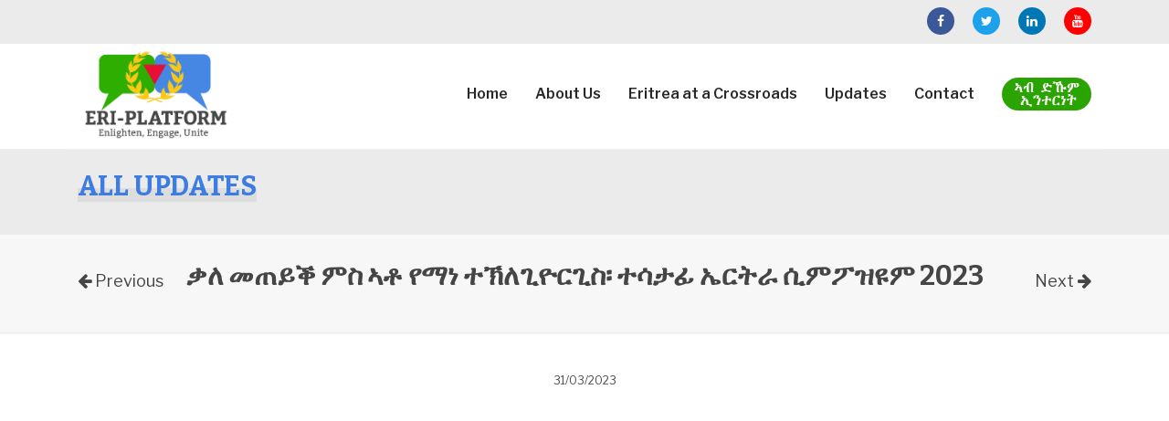

--- FILE ---
content_type: text/html; charset=UTF-8
request_url: https://eri-platform.org/updates/%E1%89%83%E1%88%88-%E1%88%98%E1%8C%A0%E1%8B%AD%E1%89%95-%E1%88%9D%E1%88%B5-%E1%8A%A3%E1%89%B6-%E1%8B%A8%E1%88%9B%E1%8A%90-%E1%89%B0%E1%8A%BD%E1%88%88%E1%8C%8A%E1%8B%AE%E1%88%AD%E1%8C%8A%E1%88%B5-%E1%89%B0%E1%88%B3%E1%89%B3%E1%8D%8A-%E1%8A%A4%E1%88%AD%E1%89%B5%E1%88%AB-%E1%88%B2%E1%88%9D%E1%8D%96%E1%8B%9D%E1%8B%A9%E1%88%9D-2023/?lid=16830
body_size: 10298
content:
<!DOCTYPE HTML>
<html lang="ti"><head>
<META charset="utf-8">
<TITLE>ቃለ መጠይቕ ምስ ኣቶ የማነ ተኽለጊዮርጊስ፡ ተሳታፊ ኤርትራ ሲምፖዝዩም 2023</TITLE>
<META NAME="keywords" CONTENT="">
<META NAME="description" CONTENT="ቃለ መጠይቕ ምስ ኣቶ የማነ ተኽለጊዮርጊስ፡ ተሳታፊ ኤርትራ ሲምፖዝዩም 2023 | ፍራንክፉርት፡ ጀርመን">

<link  rel="shortcut icon" sizes="16x16 24x24 32x32 48x48 64x64" href="/favicon.ico">
<link  rel="icon" sizes="192x192" href="/apple-touch-icon-192x192-precomposed.png">
<link  rel="apple-touch-icon-precomposed" sizes="180x180" href="/apple-touch-icon-180x180-precomposed.png">
<link  rel="apple-touch-icon-precomposed" sizes="152x152" href="/apple-touch-icon-152x152-precomposed.png">
<link  rel="apple-touch-icon-precomposed" sizes="144x144" href="/apple-touch-icon-144x144-precomposed.png">
<link  rel="apple-touch-icon-precomposed" sizes="120x120" href="/apple-touch-icon-120x120-precomposed.png">
<link  rel="apple-touch-icon-precomposed" sizes="114x114" href="/apple-touch-icon-114x114-precomposed.png">
<link  rel="apple-touch-icon-precomposed" sizes="76x76" href="/apple-touch-icon-76x76-precomposed.png">
<link  rel="apple-touch-icon-precomposed" sizes="72x72" href="/apple-touch-icon-72x72-precomposed.png">
<link  rel="apple-touch-icon-precomposed" href="/apple-touch-icon-57x57-precomposed.png">
<meta name="msapplication-TileColor" content="#da532c">
<meta name="msapplication-square70x70logo" content="/mstile-144x144.png">
<meta name="msapplication-square150x150logo" content="/mstile-270x270.png">
<meta name="msapplication-square310x310logo" content="/mstile-558x558.png">
<meta name="twitter:card" content="summary_large_image">
<meta property="og:title" content="ቃለ መጠይቕ ምስ ኣቶ የማነ ተኽለጊዮርጊስ፡ ተሳታፊ ኤርትራ ሲምፖዝዩም 2023" />
<meta property="og:description" content="ቃለ መጠይቕ ምስ ኣቶ የማነ ተኽለጊዮርጊስ፡ ተሳታፊ ኤርትራ ሲምፖዝዩም 2023 | ፍራንክፉርት፡ ጀርመን" />
<meta property="og:image" content="https://eri-platform.org/swfiles/files/Eri-Symp-2023-Interview-1_Preview.jpg" />
<script type="text/javascript" src="//s1.sitemn.gr/jquery-latest.js"></script>
<link rel="stylesheet" href="//s1.sitemn.gr/sGrid.css" type="text/css" media="screen" charset="utf-8" />
<!-- Google Tag Manager --><script >(function(w,d,s,l,i){w[l]=w[l]||[];w[l].push({'gtm.start':new Date().getTime(),event:'gtm.js'});var f=d.getElementsByTagName(s)[0],j=d.createElement(s),dl=l!='dataLayer'?'&l='+l:'';j.async=true;j.src='https://www.googletagmanager.com/gtm.js?id='+i+dl;f.parentNode.insertBefore(j,f);})(window,document,'script','dataLayer','G-HPVX34V5ZX');</script><!-- End Google Tag Manager -->
<meta http-equiv="X-UA-Compatible" content="IE=edge,chrome=1">
<meta name="viewport" content="width=device-width, initial-scale=1.0" />

<link rel="stylesheet" href="/swfiles/body/prettyPhoto.css" type="text/css" media="screen" title="prettyPhoto main stylesheet" charset="utf-8" />
<script src="/swfiles/body/jquery.prettyPhoto.js" type="text/javascript" charset="utf-8"></script> 

<link rel="stylesheet" href="/swfiles/body/sw.css" />
<script type="text/javascript" src="/swfiles/body/sw.js"></script>

<!-- HTML5 shim and Respond.js for IE8 support of HTML5 elements and media queries -->
<!--[if lt IE 9]>
  <script  src="https://oss.maxcdn.com/html5shiv/3.7.2/html5shiv.min.js"></script>
  <script  src="https://oss.maxcdn.com/respond/1.4.2/respond.min.js"></script>
<![endif]-->

<!-- Boostrap CSS JS minified -->
<link href="//s1.sitemn.gr/users/lib/bootstrap/v4a4/bootstrap.min.css" rel="stylesheet">
<script src="//s1.sitemn.gr/users/lib/bootstrap/v4a4/tether.min.js"></script>
<script src="//s1.sitemn.gr/users/lib/bootstrap/v4a4/bootstrap.min.js"></script>
<link rel="stylesheet" type="text/css" href="/swfiles/body/theme.20201230135149.css" /><!-- jQuery-Stickem --> <script src="//s1.sitemn.gr/users/lib/jQuery-Stickem/jquery.stickem.js" type="text/javascript"></script>
<!-- Font Awesome --> <link  rel="preload" href="//s1.sitemn.gr/users/lib/font-awesome/fonts/fontawesome-webfont.woff2?v=4.7.0" as="font" type="font/woff2" crossorigin>
<link rel="stylesheet" href="//s1.sitemn.gr/users/lib/font-awesome/css/font-awesome.min.css" type="text/css" />
<!-- jQuery-Stickem --> 
<!-- Loaders --> <script src='//s1.sitemn.gr/users/lib/Loaders/loaders.css.js'></script>
<link href='//s1.sitemn.gr/users/lib/Loaders/loaders.min.css' rel='stylesheet'>
<script type="text/javascript" src="//s7.addthis.com/js/300/addthis_widget.js#pubid=ra-5ca70ea5942fa1a1"></script>

<link  rel="preload" href="//s1.sitemn.gr/users/lib/Ion Icons/ionicons.ttf?v=2.0.0" as="font" type="font/ttf" crossorigin>
<link href='//s1.sitemn.gr/users/lib/Ion Icons/ionicons.min.css' rel='stylesheet'>
<link href='//s1.sitemn.gr/users/lib/Themify Icons/themify-icons.css' rel='stylesheet'><!-- HoverIntent --><script src='//s1.sitemn.gr/users/lib/HoverIntent/hoverIntent.js' type='text/javascript'></script>
<!-- Superfish Menu (jQuery) --><script src='//s1.sitemn.gr/users/lib/Superfish/superfish.js' type='text/javascript'></script><!-- Active Pages --> <script src='//s1.sitemn.gr/users/lib/Active Pages/jquery.active-pages.js' type='text/javascript'></script>

<!-- Hover.css --> <link href="//s1.sitemn.gr/users/lib/Hover-master/css/hover-min.css" rel="stylesheet" media="all">
<!-- Font Awesome --> 
<!-- Ion Icons --> 
<!-- Themify Icons --> 
<!-- Google Maps + API Key --> <script >window.SMMapsInit = function(){};</script>
<script  src="//maps.googleapis.com/maps/api/js?libraries=geometry&key=&callback=SMMapsInit" 
  type="text/javascript"></script><!-- Hover.css --> 
<!-- Font Awesome --> 
<!-- Ion Icons --> 
<!-- Themify Icons --> 
<!-- Google Maps + API Key --> 
<link rel="stylesheet" href="/swfiles/body/lay.1.20210920105300.css" type="text/css" media="screen" charset="utf-8" />
<script type="text/javascript" src="/swfiles/body/lay.1.20200106093025.js"></script>
<link rel="stylesheet" type="text/css" href="/swfiles/lib/textformat.css" />

<!--SM Component--> <script src="https://appcnctr.com/.LIBRARIES/component.js"></script>
<!-- Font Awesome -->
<!-- Ion Icons -->
<!-- Themify Icons -->
<!-- Font Awesome -->
<!-- Ion Icons -->
<!-- Themify Icons -->
<!-- Flexslider --><script src='//s1.sitemn.gr/users/lib/Flexslider/jquery.flexslider-min.js'></script>
<link href='//s1.sitemn.gr/users/lib/Flexslider/flexslider.css' rel='stylesheet'>
<!-- Font Awesome -->
<!-- Ion Icons -->
<!-- Themify Icons -->
<!-- Flexslider -->
<!-- Font Awesome -->
<!-- Ion Icons -->
<!-- Themify Icons -->
<!-- Flexslider -->
<!-- Font Awesome -->
<!-- Ion Icons -->
<!-- Themify Icons -->
<!-- Flexslider -->
<!-- Owl Carousel v2 --><link  href="//s1.sitemn.gr/users/lib/Owl-Carousel-v2/owl.carousel.v2.css" rel="stylesheet" type="text/css">
<script type="text/javascript"   src="//s1.sitemn.gr/users/lib/Owl-Carousel-v2/owl.carousel.v2.js"></script>
<link href="https://fonts.googleapis.com/css?family=Libre+Franklin:300,400,500,600,700" rel="stylesheet">
<link href="https://fonts.googleapis.com/css?family=Bitter:400,400i,700" rel="stylesheet">


<script  type="text/javascript">
var sw_var_lid = 2;
var sw_var_pid = 37;
var cleanHOST = window.location.hostname;
var cleanURL_path = "/";
var sw_var_detailpname = "ቃለ መጠይቕ ምስ ኣቶ የማነ ተኽለጊዮርጊስ፡ ተሳታፊ ኤርትራ ሲምፖዝዩም 2023";
var sw_var_detaillist = [];
</script>
<script type="text/javascript"  src="/swfiles/html/menu_2.js"></script>
<script type="text/javascript"  src="/swfiles/html/setup.js"></script>
<!-- Global site tag (gtag.js) - Google Analytics -->
<script  async src="https://www.googletagmanager.com/gtag/js?id=G-HPVX34V5ZX"></script>
<script  type="text/javascript">
window.dataLayer = window.dataLayer || [];
function gtag(){dataLayer.push(arguments);}
gtag('js', new Date());
gtag('config', 'G-HPVX34V5ZX');
</script>
<link rel="stylesheet" type="text/css" href="/swfiles/includes/pagecomps_2.css" media="screen" />
<script type="text/javascript" src="/swfiles/includes/pagecomps_2.js"></script>
</head>
<body>
<!-- Google Tag Manager (noscript) -->
<noscript><iframe src="https://www.googletagmanager.com/ns.html?id=G-HPVX34V5ZX"
height="0" width="0" style="display:none;visibility:hidden"></iframe></noscript>
<!-- End Google Tag Manager (noscript) -->
<div id="s-top-bar59" class="navbar-fixed-top">
  <div class="container">
    <div class="row">
      <div class="col-md-12">
        <div class="top-items">
           <div class="pull-left">
            <ul class="tb-left">
                                          
            </ul>
          </div>
          <div class="pull-right">
            <ul class=" tb-right">
                
               <li><a href="https://www.facebook.com/EriPlatform/" target="_blank" class="sw_alink"><i class="fa fa-facebook-f"></i></a></li><li><a href="https://twitter.com/Eri_Platform" target="_blank" class="sw_alink"><i class="fa fa-twitter"></i></a></li><li><a href="https://www.linkedin.com/company/eri-platform/" target="_blank" class="sw_alink"><i class="fa fa-linkedin"></i></a></li><li><a href="https://www.youtube.com/c/EriPlatform" target="_blank" class="sw_alink"><i class="fa  fa-youtube"></i></a></li>            </ul>
          </div>
        </div>
      </div>
    </div>
  </div>
</div><header class="s-headermenu57 " >
  <div class="container">
    <div class="s-logoalign  " ><a href="/" target="_self" class="logo_url "><div class="sw-logo-pic"><img class="sw-logo-img" src="/swfiles/logo/logo.png?nocache=20240106170627" alt="" /></div></a></div>
    <div class="pull-right" id="mobile-menu-trigger57"><i class='mmicon-8'></i></div>
    <nav class="s-navmenu " >
        <ul class="sf-menu" id="nav-menu57">
          <li><a  href="/" target="_self">Home</a></li><li><a  href="/about-us/" target="_self">About Us</a></li><li><a  href="/eritrea-at-a-crossroads/" target="_self">Eritrea at a Crossroads</a></li><li><a  href="/updates/" target="_self">Updates</a></li><li><a  href="/contact/" target="_self">Contact</a></li><li><a  href="/%e1%8a%a3%e1%89%a5-%e1%8b%b5%e1%8a%b9%e1%88%9d-%e1%8a%a2%e1%8a%95%e1%89%b0%e1%88%ad%e1%8a%90%e1%89%b5/" target="_self"><img src="https://cloud.sitemn.gr/users/EriPlatform/swfiles/body/internet.png"></a></li>        </ul>
      <div class="clearfix"></div>
    </nav>
    <div class="clearfix"></div>
  </div>
</header><div class="loader50"><div class="loader-inner ball-scale-multiple"></div></div><div class="design-element" id="page-title-1">
    <div class="content">    <div class="container">        <div class="s-h1">    <h1>All updates</h1></div>    </div></div>    
</div><!-- Site Content -->
<main id="sw_content"><article id="scomp1076" class="s-comp62">
    
    <div class="updates-top">
        <div class="container">
            <div class="s-detail-header">
                <div class="s-control-nav">
                    <a class="s-prev s-nav-link sw_alink" href="//eri-platform.org/updates/%E1%88%B8%E1%8A%BD-%E1%8A%A3%E1%88%8B%E1%88%99%E1%8B%B2-%E1%8A%A3%E1%8A%95%E1%8C%BB%E1%88%AD-%E1%8A%A4%E1%88%AD%E1%89%B5%E1%88%AB-%E1%8B%8D%E1%8C%8D%E1%8A%A5-%E1%8A%95%E1%8A%B8%E1%8B%AD%E1%8A%AB%E1%8B%A8%E1%8B%B5-%E1%8B%98%E1%8A%AB%E1%8B%A8%E1%8B%B6-%E1%8C%BB%E1%8B%95%E1%88%AA/?lid=16830" target="_self"><i class="fa fa-arrow-left"></i> Previous</a>
                    <a class="s-next s-nav-link sw_alink" href="//eri-platform.org/updates/%E1%8A%AB%E1%89%A5-%E1%89%B5%E1%8B%95%E1%8B%9D%E1%89%A5%E1%89%B5%E1%89%B3%E1%89%B5-%E1%89%B0%E1%88%B3%E1%89%B0%E1%8D%8D%E1%89%B2-%E1%8A%A4%E1%88%AD%E1%89%B5%E1%88%AB-%E1%88%B2%E1%88%9D%E1%8D%96%E1%8B%9D%E1%8B%A9%E1%88%9D-2023/?lid=16830" target="_self">Next <i class="fa fa-arrow-right"></i></a>
                </div>
                <div class="s-title-h1">
                    <h1>ቃለ መጠይቕ ምስ ኣቶ የማነ ተኽለጊዮርጊስ፡ ተሳታፊ ኤርትራ ሲምፖዝዩም 2023</h1>
                </div>
            </div>
        </div>
    </div>
        
    <div class="s-detail-cont">
        <div class="container">
            <div class="updates-date">31/03/2023</div>
            <div class="row">
                <div class="col-lg-12">
  <div class="s-plugin-beh">
    <div class="s-plugin"><iframe src="https://www.facebook.com/plugins/video.php?height=314&href=https%3A%2F%2Fwww.facebook.com%2FEriPlatform%2Fvideos%2F1259578367990102%2F&show_text=false&width=560&t=0" width="560" height="314" style="border:none;overflow:hidden" scrolling="no" frameborder="0" allowfullscreen="true" allow="autoplay; clipboard-write; encrypted-media; picture-in-picture; web-share" allowFullScreen="true"></iframe></div>
  </div>
</div><div class="col-lg-12">
  <div class="s-plugin-beh">
    <div class="s-plugin"><iframe width="560" height="315" src="https://www.youtube.com/embed/UYoI615XO8A" title="YouTube video player" frameborder="0" allow="accelerometer; autoplay; clipboard-write; encrypted-media; gyroscope; picture-in-picture; web-share" allowfullscreen></iframe></div>
  </div>
</div><div class="col-lg-12">
  <div class="s-text-beh">
    <div class="s-text">                                                                                                                                                <p style="text-align:center"><span class="wysiwyg-font-size-15"><b>ቃለ መጠይቕ ምስ ኣቶ የማነ ተኽለጊዮርጊስ፡ ተሳታፊ ኤርትራ ሲምፖዝዩም 2023</b></span></p>

<p>-----------------------------------</p>

<p>Held on 17-19 February 2023, '<b>Safeguarding Eritrea’s Security and Sovereignty</b>’ brought together representatives of political and civil society groups, as well as activist individuals from the global Eritrean Diaspora to participate in the following interrelated thematic panels on: </p>

<ol class='sULfix'>
	<li><em>Factors of National Security of the State of Eritrea <a class="sw_alink" href="https://eri-platform.org/updates/%E1%8D%93%E1%8A%90%E1%88%8D-1-%E1%88%A8%E1%89%9B%E1%88%92%E1%89%B3%E1%89%B5-%E1%88%83%E1%8C%88%E1%88%AB%E1%8B%8A-%E1%8B%B5%E1%88%95%E1%8A%90%E1%89%B5-%E1%88%83%E1%8C%88%E1%88%A8-%E1%8A%A4%E1%88%AD%E1%89%B5%E1%88%AB-%E1%8A%A4%E1%88%AD%E1%89%B5%E1%88%AB-%E1%88%B2%E1%88%9D%E1%8D%96%E1%8B%9D%E1%8B%A9%E1%88%9D-2023/?lid=13702">(Link)</a></em></li>
	<li><em>A Path to Durable Peace between Eritrea and Ethiopia <a class="sw_alink" href="https://eri-platform.org/updates/%E1%8D%93%E1%8A%90%E1%88%8D-2-%E1%88%98%E1%8A%95%E1%8C%88%E1%8B%B2-%E1%8A%90%E1%89%A3%E1%88%AA-%E1%88%B0%E1%88%8B%E1%88%9D-%E1%8A%A3%E1%89%A5-%E1%88%98%E1%8A%95%E1%8C%8E-%E1%8A%A4%E1%88%AD%E1%89%B5%E1%88%AB%E1%8A%95-%E1%8A%A2%E1%89%B5%E1%8B%AE%E1%8C%B5%E1%8B%AB%E1%8A%95/?lid=3686">(Link)</a></em></li>
	<li><em>Catalysing Home-Grown Transition to Constitutional Governance (<a class="sw_alink" href="https://eri-platform.org/updates/%E1%8D%93%E1%8A%90%E1%88%8D-3-%E1%88%9D%E1%8B%B5%E1%88%AB%E1%8A%BD-%E1%88%83%E1%8C%88%E1%88%AD-%E1%89%A0%E1%89%88%E1%88%8D-%E1%88%B5%E1%8C%8D%E1%8C%8D%E1%88%AD-%E1%8A%93%E1%89%A5-%E1%89%85%E1%8B%8B%E1%88%9B%E1%8B%8A-%E1%88%9D%E1%88%95%E1%8B%B0%E1%88%AB/?lid=3686">Link</a>)</em></li>
	<li><em>General Question & Answer Session</em></li>
	<li><em>Coalescence in Advocacy for Sovereign Eritrea’s National Security </em></li>
</ol>

<p>The <a class="sw_alink" href="https://eri-platform.org/updates/%E1%88%98%E1%8A%BD%E1%8D%88%E1%89%B2-%E1%88%98%E1%8B%B0%E1%88%A8-%E1%8A%A3%E1%88%9D%E1%89%A3-%E1%8B%93%E1%8A%95%E1%8B%B0%E1%89%A5%E1%88%AD%E1%88%83%E1%8A%95-%E1%8A%A4%E1%88%AD%E1%89%B5%E1%88%AB-%E1%88%B2%E1%88%9D%E1%8D%96%E1%8B%9D%E1%8B%A9%E1%88%9D-2023/?lid=13702">Keynote Address (click here) </a>and the <a class="sw_alink" href="https://eri-platform.org/updates/%E1%8B%88%E1%8C%8D%E1%8B%93%E1%8B%8A-%E1%88%98%E1%8C%8D%E1%88%88%E1%8C%BA_%E1%8A%A4%E1%88%AD%E1%89%B5%E1%88%AB-%E1%88%B2%E1%88%9D%E1%8D%96%E1%8B%9D%E1%8B%A9%E1%88%9D-2023/?lid=13702">Symposium Communiqué (click here)</a> are available in 3 languages: Tigrinya, Arabic, English.</p>
                                                                                                                                </div>
  </div>
</div><div class="s-related">
    <h2>Related</h2>
    <ul><li class="s-related-article">
    <a href="/updates/%E1%8D%93%E1%8A%90%E1%88%8D-5-%E1%8C%A5%E1%88%AD%E1%8A%93%E1%8D%88-%E1%8A%A3%E1%89%A5-%E1%88%9D%E1%8A%AD%E1%88%8D%E1%8A%BB%E1%88%8D-%E1%88%83%E1%8C%88%E1%88%AB%E1%8B%8A-%E1%8B%B5%E1%88%95%E1%8A%90%E1%89%B5/?lid=16799" style="background-image: url('/swfiles/files/Panel-5-Coalesence-in-Advocacy-for-Sovreign-Eri-National-Security_Preview_tile.jpg')">
        <div class="s-date">24/03/2023</div>
        <div class="portfolio-desc">
            <div>
                <div class="s-title-h3">
                    <h3>ፓነል 5: ጥርናፈ ኣብ ምክልኻል ሃገራዊ ድሕነት</h3>
                </div>
            </div>
        </div>
    </a>
</li><li class="s-related-article">
    <a href="/updates/%E1%8D%93%E1%8A%90%E1%88%8D-3-%E1%88%9D%E1%8B%B5%E1%88%AB%E1%8A%BD-%E1%88%83%E1%8C%88%E1%88%AD-%E1%89%A0%E1%89%88%E1%88%8D-%E1%88%B5%E1%8C%8D%E1%8C%8D%E1%88%AD-%E1%8A%93%E1%89%A5-%E1%89%85%E1%8B%8B%E1%88%9B%E1%8B%8A-%E1%88%9D%E1%88%95%E1%8B%B0%E1%88%AB/?lid=16799" style="background-image: url('/swfiles/files/Eri-Symp-2023-Panel-3_Preview_tile.jpg')">
        <div class="s-date">17/03/2023</div>
        <div class="portfolio-desc">
            <div>
                <div class="s-title-h3">
                    <h3>ፓነል 3: ምድራኽ ሃገር-በቈል ስግግር ናብ ቅዋማዊ ምሕደራ፣</h3>
                </div>
            </div>
        </div>
    </a>
</li><li class="s-related-article">
    <a href="/updates/%E1%8D%93%E1%8A%90%E1%88%8D-2-%E1%88%98%E1%8A%95%E1%8C%88%E1%8B%B2-%E1%8A%90%E1%89%A3%E1%88%AA-%E1%88%B0%E1%88%8B%E1%88%9D-%E1%8A%A3%E1%89%A5-%E1%88%98%E1%8A%95%E1%8C%8E-%E1%8A%A4%E1%88%AD%E1%89%B5%E1%88%AB%E1%8A%95-%E1%8A%A2%E1%89%B5%E1%8B%AE%E1%8C%B5%E1%8B%AB%E1%8A%95/?lid=16799" style="background-image: url('/swfiles/files/Panel-2-Eri-Symp-2023_Preview_tile.jpg')">
        <div class="s-date">10/03/2023</div>
        <div class="portfolio-desc">
            <div>
                <div class="s-title-h3">
                    <h3>ፓነል 2: መንገዲ ነባሪ ሰላም ኣብ መንጎ ኤርትራን ኢትዮጵያን፣ </h3>
                </div>
            </div>
        </div>
    </a>
</li><li class="s-related-article">
    <a href="/updates/%E1%8D%93%E1%8A%90%E1%88%8D-1-%E1%88%A8%E1%89%9B%E1%88%92%E1%89%B3%E1%89%B5-%E1%88%83%E1%8C%88%E1%88%AB%E1%8B%8A-%E1%8B%B5%E1%88%95%E1%8A%90%E1%89%B5-%E1%88%83%E1%8C%88%E1%88%A8-%E1%8A%A4%E1%88%AD%E1%89%B5%E1%88%AB-%E1%8A%A4%E1%88%AD%E1%89%B5%E1%88%AB-%E1%88%B2%E1%88%9D%E1%8D%96%E1%8B%9D%E1%8B%A9%E1%88%9D-2023/?lid=16799" style="background-image: url('/swfiles/files/Eri-Symp-2023-Panel-1_preview_tile.jpg')">
        <div class="s-date">03/03/2023</div>
        <div class="portfolio-desc">
            <div>
                <div class="s-title-h3">
                    <h3>ፓነል 1: ረቛሒታት ሃገራዊ ድሕነት ሃገረ ኤርትራ፣ | ኤርትራ ሲምፖዝዩም 2023</h3>
                </div>
            </div>
        </div>
    </a>
</li><li class="s-related-article">
    <a href="/updates/%E1%88%98%E1%8A%BD%E1%8D%88%E1%89%B2-%E1%88%98%E1%8B%B0%E1%88%A8-%E1%8A%A3%E1%88%9D%E1%89%A3-%E1%8B%93%E1%8A%95%E1%8B%B0%E1%89%A5%E1%88%AD%E1%88%83%E1%8A%95-%E1%8A%A4%E1%88%AD%E1%89%B5%E1%88%AB-%E1%88%B2%E1%88%9D%E1%8D%96%E1%8B%9D%E1%8B%A9%E1%88%9D-2023/?lid=16799" style="background-image: url('/swfiles/files/Keynote-2023---FINAL-19022023-Eri-Symp-2023_Preview_tile-copy.jpg')">
        <div class="s-date">19/02/2023</div>
        <div class="portfolio-desc">
            <div>
                <div class="s-title-h3">
                    <h3>[TG/AR/EN]  መኽፈቲ መደረ - ኣምባ. ዓንደብርሃን (ኤርትራ ሲምፖዝዩም 2023)</h3>
                </div>
            </div>
        </div>
    </a>
</li><li class="s-related-article">
    <a href="/updates/communique-eritrea-symposium-2022-ii-tg-ar-en/?lid=16799" style="background-image: url('/swfiles/files/Eri-Symp-2022-ii-Group-Photo_Preview_tile.jpg')">
        <div class="s-date">10/08/2022</div>
        <div class="portfolio-desc">
            <div>
                <div class="s-title-h3">
                    <h3>[TG/AR/EN] ወግዓዊ መግለጺ - ኤርትራ ሲምፖዝዩም 2022-II </h3>
                </div>
            </div>
        </div>
    </a>
</li></ul>
</div>
                <div class="clearfix"></div>
            </div>
        </div>
    </div>

    
    <div class="s-disqus">
        <div class="container">
            <div id="disqus_thread"></div>
            <script>
            var disqus_config = function () {
                this.page.url = window.location.href;  // Replace PAGE_URL with your page's canonical URL variable
            };
                        
            (function() {  // DON'T EDIT BELOW THIS LINE
                var d = document, s = d.createElement('script');
                                
                s.src = 'https://eriplatform.disqus.com/embed.js';
                                
                s.setAttribute('data-timestamp', +new Date());
                (d.head || d.body).appendChild(s);
            })();
            </script>
            <noscript>Please enable JavaScript to view the <a href="https://disqus.com/?ref_noscript" rel="nofollow">comments powered by Disqus.</a></noscript>
        </div>
    </div>
    
</article>
<div class="sw_itemspace"></div></main><div class="js-redirects">
    <script type="text/javascript">    if ( window.location.href.includes("https://eri-platform.org/events/wedi-ali-martyred-hero-in-operation-forto-2013") ) {        window.location.replace("https://eri-platform.org/updates/wedi-ali-martyred-hero-in-operation-forto-2013");    }</script><script type="text/javascript">    if ( window.location.href.includes("https://eri-platform.org/events/trt-world-eritrea-ethiopia-2018-year-review") ) {        window.location.replace("https://eri-platform.org/updates/trt-world-eritrea-ethiopia-2018-year-review ");    }</script><script type="text/javascript">    if ( window.location.href.includes("https://eri-platform.org/events/bbc-world-news-focus-on-africa-interview-with-amb-andebrhan-welde-giorgis") ) {        window.location.replace("https://eri-platform.org/updates/bbc-world-news-focus-on-africa-interview-with-amb-andebrhan-welde-giorgis ");    }</script><script type="text/javascript">    if ( window.location.href.includes("https://eri-platform.org/events/trt-world-interview-lifting-sanctions-eritrea") ) {        window.location.replace("https://eri-platform.org/updates/trt-world-interview-lifting-sanctions-eritrea");    }</script><script type="text/javascript">    if ( window.location.href.includes("https://eri-platform.org/events/public-seminar-challenges-sovereign-independence-state-eritrea") ) {        window.location.replace("https://eri-platform.org/updates/public-seminar-challenges-sovereign-independence-state-eritrea ");    }</script><script type="text/javascript">    if ( window.location.href.includes("https://eri-platform.org/events/seasons-greetings-2") ) {        window.location.replace("https://eri-platform.org/updates/seasons-greetings-2");    }</script><script type="text/javascript">    if ( window.location.href.includes("https://eri-platform.org/events/global-journalist-eritreas-opportunity") ) {        window.location.replace("https://eri-platform.org/updates/global-journalist-eritreas-opportunity ");    }</script><script type="text/javascript">    if ( window.location.href.includes("https://eri-platform.org/events/bbc-inquiry-africas-longest-war-eritrea-ethiopia") ) {        window.location.replace("https://eri-platform.org/updates/bbc-inquiry-africas-longest-war-eritrea-ethiopia");    }</script><script type="text/javascript">    if ( window.location.href.includes("https://eri-platform.org/events/radio-erena-interview-with-amb-andebrhan-w-giorgis") ) {        window.location.replace("https://eri-platform.org/updates/radio-erena-interview-with-amb-andebrhan-w-giorgis");    }</script><script type="text/javascript">    if ( window.location.href.includes("https://eri-platform.org/events/bbc-eritrea-president-isaias-afwerki-charismatic-brutal") ) {        window.location.replace("https://eri-platform.org/updates/bbc-eritrea-president-isaias-afwerki-charismatic-brutal");    }</script><script type="text/javascript">    if ( window.location.href.includes("https://eri-platform.org/events/geneva-demonstration-june-2018") ) {        window.location.replace("https://eri-platform.org/updates/geneva-demonstration-june-2018 ");    }</script><script type="text/javascript">    if ( window.location.href.includes("https://eri-platform.org/events/bloomberg-news-eritrean-ethiopian-officials-hold-landmark-talks") ) {        window.location.replace("https://eri-platform.org/updates/bloomberg-news-eritrean-ethiopian-officials-hold-landmark-talks");    }</script><script type="text/javascript">    if ( window.location.href.includes("https://eri-platform.org/events/hdri-jeganuna-seminar-eritrea-ethiopia-border") ) {        window.location.replace("https://eri-platform.org/updates/hdri-jeganuna-seminar-eritrea-ethiopia-border");    }</script><script type="text/javascript">    if ( window.location.href.includes("https://eri-platform.org/events/bbc-news-tigrinya-interview-ambassador-andebrhan") ) {        window.location.replace("https://eri-platform.org/updates/bbc-news-tigrinya-interview-ambassador-andebrhan ");    }</script><script type="text/javascript">    if ( window.location.href.includes("https://eri-platform.org/events/response-points-towards-peace-eritrea-ethiopia") ) {        window.location.replace("https://eri-platform.org/updates/response-points-towards-peace-eritrea-ethiopia");    }</script><script type="text/javascript">    if ( window.location.href.includes("https://eri-platform.org/events/voice-assenna-interview-re-ethio-eritrean-situation-andebrhan-w-g-adhanom-g-m-weldeyes-ammar") ) {        window.location.replace("https://eri-platform.org/updates/voice-assenna-interview-re-ethio-eritrean-situation-andebrhan-w-g-adhanom-g-m-weldeyes-ammar");    }</script><script type="text/javascript">    if ( window.location.href.includes("https://eri-platform.org/events/afar-unity-congress-2018") ) {        window.location.replace("https://eri-platform.org/updates/afar-unity-congress-2018");    }</script><script type="text/javascript">    if ( window.location.href.includes("https://eri-platform.org/events/interview-bbc-focus-africa-andebrhan-welde-giorgis") ) {        window.location.replace("https://eri-platform.org/updates/interview-bbc-focus-africa-andebrhan-welde-giorgis");    }</script><script type="text/javascript">    if ( window.location.href.includes("https://eri-platform.org/events/bloomberg-news-eritrean-ethiopian-officials-hold-landmark-talks") ) {        window.location.replace("https://eri-platform.org/updates/bloomberg-news-eritrean-ethiopian-officials-hold-landmark-talks");    }</script><script type="text/javascript">    if ( window.location.href.includes("https://eri-platform.org/events/hdri-jeganuna-seminar-eritrea-ethiopia-border") ) {        window.location.replace("https://eri-platform.org/updates/hdri-jeganuna-seminar-eritrea-ethiopia-border");    }</script><script type="text/javascript">    if ( window.location.href.includes("https://eri-platform.org/events/bbc-news-tigrinya-interview-ambassador-andebrhan") ) {        window.location.replace("https://eri-platform.org/updates/bbc-news-tigrinya-interview-ambassador-andebrhan ");    }</script><script type="text/javascript">    if ( window.location.href.includes("https://eri-platform.org/events/response-points-towards-peace-eritrea-ethiopia") ) {        window.location.replace("https://eri-platform.org/updates/response-points-towards-peace-eritrea-ethiopia");    }</script><script type="text/javascript">    if ( window.location.href.includes("https://eri-platform.org/events/voice-assenna-interview-re-ethio-eritrean-situation-andebrhan-w-g-adhanom-g-m-weldeyes-ammar") ) {        window.location.replace("https://eri-platform.org/updates/voice-assenna-interview-re-ethio-eritrean-situation-andebrhan-w-g-adhanom-g-m-weldeyes-ammar");    }</script><script type="text/javascript">    if ( window.location.href.includes("https://eri-platform.org/events/tigrigna-voanews-interview-andebrhan-welde-giorgis") ) {        window.location.replace("https://eri-platform.org/updates/tigrigna-voanews-interview-andebrhan-welde-giorgis");    }</script><script type="text/javascript">    if ( window.location.href.includes("https://eri-platform.org/events/new-strategic-approach-security-africa") ) {        window.location.replace("https://eri-platform.org/updates/new-strategic-approach-security-africa");    }</script><script type="text/javascript">    if ( window.location.href.includes("https://eri-platform.org/events/bbc-interview-andebrhan-welde-giorgis") ) {        window.location.replace("https://eri-platform.org/updates/bbc-interview-andebrhan-welde-giorgis");    }</script><script type="text/javascript">    if ( window.location.href.includes("https://eri-platform.org/events/fnd-press-release-june-2018") ) {        window.location.replace("https://eri-platform.org/updates/fnd-press-release-june-2018");    }</script><script type="text/javascript">    if ( window.location.href.includes("https://eri-platform.org/events/new-hope-peace-eritrea-ethiopia") ) {        window.location.replace("https://eri-platform.org/updates/lnew-hope-peace-eritrea-ethiopia");    }</script><script type="text/javascript">    if ( window.location.href.includes("https://eri-platform.org/events/legacy-tsehaytu-beraki") ) {        window.location.replace("https://eri-platform.org/updates/legacy-tsehaytu-beraki");    }</script><script type="text/javascript">    if ( window.location.href.includes("https://eri-platform.org/events/africa-liberation-day-2018") ) {        window.location.replace("https://eri-platform.org/updates/africa-liberation-day-2018");    }</script><script type="text/javascript">    if ( window.location.href.includes("https://eri-platform.org/events/happy-independence-day") ) {        window.location.replace("https://eri-platform.org/updates/happy-independence-day");    }</script><script type="text/javascript">    if ( window.location.href.includes("https://eri-platform.org/events/power-collaborative-philanthropy") ) {        window.location.replace("https://eri-platform.org/updates/power-collaborative-philanthropy");    }</script><script type="text/javascript">    if ( window.location.href.includes("https://eri-platform.org/events/amb-andebrhan-w-giorgis-intervention-former-ethiopian-pm-hailemariam-desalegn") ) {        window.location.replace("https://eri-platform.org/updates/amb-andebrhan-w-giorgis-intervention-former-ethiopian-pm-hailemariam-desalegn");    }</script><script type="text/javascript">    if ( window.location.href.includes("https://eri-platform.org/events/2018-ibrahim-governance-weekend") ) {        window.location.replace("https://eri-platform.org/updates/2018-ibrahim-governance-weekend");    }</script><script type="text/javascript">    if ( window.location.href.includes("https://eri-platform.org/events/democratic-transition-eritrea") ) {        window.location.replace("https://eri-platform.org/updates/democratic-transition-eritrea");    }</script><script type="text/javascript">    if ( window.location.href.includes("https://eri-platform.org/events/regional-geopolitics-eritrea") ) {        window.location.replace("https://eri-platform.org/updates/regional-geopolitics-eritrea");    }</script><script type="text/javascript">    if ( window.location.href.includes("https://eri-platform.org/events/bbc-tigrinya-apr-18") ) {        window.location.replace("https://eri-platform.org/updates/bbc-tigrinya-apr-18");    }</script><script type="text/javascript">    if ( window.location.href.includes("https://eri-platform.org/events/eritrean-womens-conference-2018") ) {        window.location.replace("https://eri-platform.org/updates/eritrean-womens-conference-2018");    }</script><script type="text/javascript">    if ( window.location.href.includes("https://eri-platform.org/events/heroic-martyrs") ) {        window.location.replace("https://eri-platform.org/updates/heroic-martyrs");    }</script><script type="text/javascript">    if ( window.location.href.includes("https://eri-platform.org/events/interview-tv-sened-eritrea") ) {        window.location.replace("https://eri-platform.org/updates/interview-tv-sened-eritrea");    }</script><script type="text/javascript">    if ( window.location.href.includes("https://eri-platform.org/events/building-national-movement-transition") ) {        window.location.replace("https://eri-platform.org/updates/building-national-movement-transition");    }</script><script type="text/javascript">    if ( window.location.href.includes("https://eri-platform.org/events/ngabae-broadcasting") ) {        window.location.replace("https://eri-platform.org/updates/ngabae-broadcasting");    }</script><script type="text/javascript">    if ( window.location.href.includes("https://eri-platform.org/events/building-national-democratic-movement") ) {        window.location.replace("https://eri-platform.org/updates/building-national-democratic-movement");    }</script><script type="text/javascript">    if ( window.location.href.includes("https://eri-platform.org/events/san-diego-oakland-seminars") ) {        window.location.replace("https://eri-platform.org/updates/san-diego-oakland-seminars");    }</script><script type="text/javascript">    if ( window.location.href.includes("https://eri-platform.org/events/press-release-conference-transformative-collaboration-ctc") ) {        window.location.replace("https://eri-platform.org/updates/press-release-conference-transformative-collaboration-ctc");    }</script><script type="text/javascript">    if ( window.location.href.includes("https://eri-platform.org/events/change-transitional-political-process") ) {        window.location.replace("https://eri-platform.org/updates/change-transitional-political-process");    }</script><script type="text/javascript">    if ( window.location.href.includes("https://eri-platform.org/events/seasons-greetings") ) {        window.location.replace("https://eri-platform.org/updates/seasons-greetings");    }</script><script type="text/javascript">    if ( window.location.href.includes("https://eri-platform.org/events/56th-anniversary") ) {        window.location.replace("https://eri-platform.org/updates/56th-anniversary");    }</script><script type="text/javascript">    if ( window.location.href.includes("https://eri-platform.org/events/current-eritrean-situation-and-way-forward") ) {        window.location.replace("https://eri-platform.org/updates/current-eritrean-situation-and-way-forward");    }</script><script type="text/javascript">    if ( window.location.href.includes("https://eri-platform.org/events/democracy-africa-podcast") ) {        window.location.replace("https://eri-platform.org/updates/democracy-africa-podcast");    }</script><script type="text/javascript">    if ( window.location.href.includes("https://eri-platform.org/events/sbs-radio-tigrinya") ) {        window.location.replace("https://eri-platform.org/updates/sbs-radio-tigrinya");    }</script><script type="text/javascript">    if ( window.location.href.includes("https://eri-platform.org/events/eritrean-voices-community-radio") ) {        window.location.replace("https://eri-platform.org/updates/eritrean-voices-community-radio");    }</script><script type="text/javascript">    if ( window.location.href.includes("https://eri-platform.org/events/the-regime-betrayed-the-people-tigrinya") ) {        window.location.replace("https://eri-platform.org/updates/the-regime-betrayed-the-people-tigrinya");    }</script><script type="text/javascript">    if ( window.location.href.includes("https://eri-platform.org/events/the-regime-betrayed-the-people") ) {        window.location.replace("https://eri-platform.org/updates/the-regime-betrayed-the-people");    }</script><script type="text/javascript">    if ( window.location.href.includes("https://eri-platform.org/events/interview-global-research-news-hour") ) {        window.location.replace("https://eri-platform.org/updates/interview-global-research-news-hour");    }</script><script type="text/javascript">    if ( window.location.href.includes("https://eri-platform.org/events/interview-radio-erena") ) {        window.location.replace("https://eri-platform.org/updates/interview-radio-erena");    }</script><script type="text/javascript">    if ( window.location.href.includes("https://eri-platform.org/events/eritrea-struggle-for-democratic-governance") ) {        window.location.replace("https://eri-platform.org/updates/eritrea-struggle-for-democratic-governance");    }</script><script type="text/javascript">    if ( window.location.href.includes("https://eri-platform.org/events/human-rights-and-role-of-diaspora") ) {        window.location.replace("https://eri-platform.org/updates/human-rights-and-role-of-diaspora");    }</script><script type="text/javascript">    if ( window.location.href.includes("https://eri-platform.org/events/2nd-ease-congress") ) {        window.location.replace("https://eri-platform.org/updates/2nd-ease-congress");    }</script><script type="text/javascript">    if ( window.location.href.includes("https://eri-platform.org/slow-internet/") ) {        window.location.replace("https://eri-platform.org/%e1%8a%a3%e1%89%a5-%e1%8b%b5%e1%8a%b9%e1%88%9d-%e1%8a%a2%e1%8a%95%e1%89%b0%e1%88%ad%e1%8a%90%e1%89%b5/");    }</script><script type="text/javascript">    if ( window.location.href.includes("https://eri-platform.org/updates/%e1%89%80%e1%8a%95%e1%8b%b2-%e1%8b%95%e1%88%9b%e1%88%9b%e1%89%b5-%e1%88%98%e1%88%b0%e1%8c%8b%e1%8c%88%e1%88%aa-%e1%8a%a5%e1%8b%8b%e1%8a%95/?fbclid=IwAR1UxcwczIINlw6AdTTIRIBojC0HaoLWNzp0t_7JMd-ZNWrxuIREwcIj27s") ) {        window.location.replace("https://sitemn.gr/EriPlatform/updates/%E1%89%80%E1%8A%95%E1%8B%B2-%E1%8B%95%E1%88%9B%E1%88%9B%E1%89%B5-%E1%88%98%E1%88%B0%E1%8C%8B%E1%8C%88%E1%88%AA-%E1%8A%A5%E1%8B%8B%E1%8A%95/?lid=3767");    }</script><script type="text/javascript">    if ( window.location.href.includes("https://eri-platform.org/updates/%e1%89%80%e1%8a%95%e1%8b%b2-%e1%8b%95%e1%88%9b%e1%88%9b%e1%89%b5-%e1%88%98%e1%88%b0%e1%8c%8b%e1%8c%88%e1%88%aa-%e1%8a%a5%e1%8b%8b%e1%8a%95/?fbclid=") ) {        window.location.replace("https://eri-platform.org/updates/%E1%89%80%E1%8A%95%E1%8B%B2-%E1%8B%95%E1%88%9B%E1%88%9B%E1%89%B5-%E1%88%98%E1%88%B0%E1%8C%8B%E1%8C%88%E1%88%AA-%E1%8A%A5%E1%8B%8B%E1%8A%95/?lid=3767");    }</script><script type="text/javascript">    if ( window.location.href.includes("https://eri-platform.org/updates/%e1%8a%aa%e1%89%b5%e1%8a%95%e1%89%a0%e1%89%a5-%e1%8b%98%e1%88%88%e1%8b%8b-%e1%88%93%e1%8b%b3%e1%88%b5-%e1%88%98%e1%8c%bd%e1%88%93%e1%8d%8d-%e1%8c%89%e1%8c%85%e1%88%88-15/?fbclid=") ) {        window.location.replace("https://eri-platform.org/updates/%E1%8A%AA%E1%89%B5%E1%8A%95%E1%89%A0%E1%89%A5-%E1%8B%98%E1%88%88%E1%8B%8B-%E1%88%93%E1%8B%B3%E1%88%B5-%E1%88%98%E1%8C%BD%E1%88%93%E1%8D%8D-%E1%8C%89%E1%8C%85%E1%88%88-15/?lid=3767");    }</script><script type="text/javascript">    if ( window.location.href.includes("https://eri-platform.org/updates/%e1%8a%95%e1%89%90%e1%8c%bb%e1%88%8d%e1%8a%90%e1%89%b5-%e1%8c%a5%e1%8b%91%e1%8b%ad-%e1%8a%a4%e1%88%ad%e1%89%b5%e1%88%ab%e1%8b%8a-%e1%88%83%e1%8c%88%e1%88%ab%e1%8b%8a/?fbclid=") ) {        window.location.replace("https://eri-platform.org/updates/%E1%8A%95%E1%89%90%E1%8C%BB%E1%88%8D%E1%8A%90%E1%89%B5-%E1%8C%A5%E1%8B%91%E1%8B%AD-%E1%8A%A4%E1%88%AD%E1%89%B5%E1%88%AB%E1%8B%8A-%E1%88%83%E1%8C%88%E1%88%AB%E1%8B%8A/?lid=3767");    }</script><script type="text/javascript">    if ( window.location.href.includes("https://eri-platform.org/updates/%e1%8b%95%e1%88%8b%e1%88%8d-%e1%88%9d%e1%88%b5-%e1%88%98%e1%8a%95%e1%8a%a5%e1%88%b0%e1%8b%ab%e1%89%b5-%e1%89%b0%e1%8b%98%e1%8a%ad%e1%88%ae-28-%e1%8b%93%e1%88%98%e1%89%b3%e1%89%b5-%e1%8a%93%e1%8c%bd/?fbclid=") ) {        window.location.replace("https://eri-platform.org/updates/%E1%8B%95%E1%88%8B%E1%88%8D-%E1%88%9D%E1%88%B5-%E1%88%98%E1%8A%95%E1%8A%A5%E1%88%B0%E1%8B%AB%E1%89%B5-%E1%89%B0%E1%8B%98%E1%8A%AD%E1%88%AE-28-%E1%8B%93%E1%88%98%E1%89%B3%E1%89%B5-%E1%8A%93%E1%8C%BD/?lid=3767");    }</script><script type="text/javascript">    if ( window.location.href.includes("https://eri-platform.org/updates/%e1%8c%a6%e1%89%a5%e1%88%8b%e1%88%95%e1%89%b3-%e1%89%b0%e1%8c%8b%e1%8b%b0%e1%88%8d%e1%89%b2-%e1%89%b5%e1%8c%bd%e1%89%a2%e1%89%b5%e1%8a%95-%e1%8a%ad%e1%8b%89%e1%8a%95%e1%8a%90%e1%89%b5%e1%8a%95/?fbclid=IwAR1TTN1iuuPz5uJZhSzKOI7a_tO1Xo-CXKZGCYgFqO5MgW16RYx-kU2SLPM") ) {        window.location.replace("https://eri-platform.org/updates/%E1%8C%A6%E1%89%A5%E1%88%8B%E1%88%95%E1%89%B3-%E1%89%B0%E1%8C%8B%E1%8B%B0%E1%88%8D%E1%89%B2-%E1%89%B5%E1%8C%BD%E1%89%A2%E1%89%B5%E1%8A%95-%E1%8A%AD%E1%8B%89%E1%8A%95%E1%8A%90%E1%89%B5%E1%8A%95/?lid=3767");    }</script><script type="text/javascript">    if ( window.location.href.includes("https://eri-platform.org/updates/%e1%8c%a6%e1%89%a5%e1%88%8b%e1%88%95%e1%89%b3-%e1%89%b0%e1%8c%8b%e1%8b%b0%e1%88%8d%e1%89%b2-%e1%89%b5%e1%8c%bd%e1%89%a2%e1%89%b5%e1%8a%95-%e1%8a%ad%e1%8b%89%e1%8a%95%e1%8a%90%e1%89%b5%e1%8a%95/?fbclid=") ) {        window.location.replace("https://eri-platform.org/updates/%E1%8C%A6%E1%89%A5%E1%88%8B%E1%88%95%E1%89%B3-%E1%89%B0%E1%8C%8B%E1%8B%B0%E1%88%8D%E1%89%B2-%E1%89%B5%E1%8C%BD%E1%89%A2%E1%89%B5%E1%8A%95-%E1%8A%AD%E1%8B%89%E1%8A%95%E1%8A%90%E1%89%B5%E1%8A%95/?lid=3767");    }</script><script type="text/javascript">    if ( window.location.href.includes("https://eri-platform.org/updates/ramadan-kareem_2019/?fbclid=") ) {        window.location.replace("https://eri-platform.org/updates/ramadan-kareem-2019/?lid=3767");    }</script><script type="text/javascript">    if ( window.location.href.includes("https://eri-platform.org/updates/away-with-dictators-%e1%88%98%e1%88%88%e1%8a%bd%e1%89%b2-%e1%8a%95%e1%8b%a8%e1%8b%8d-%e1%89%a0%e1%88%8e%e1%88%9d/?fbclid=") ) {        window.location.replace("https://eri-platform.org/updates/away-with-dictators-%E1%88%98%E1%88%88%E1%8A%BD%E1%89%B2-%E1%8A%95%E1%8B%A8%E1%8B%8D-%E1%89%A0%E1%88%8E%E1%88%9D/?lid=3767");    }</script><script type="text/javascript">    if ( window.location.href.includes("https://eri-platform.org/updates/%e1%8b%ad%e1%8a%a3%e1%8a%ad%e1%88%8d-%e1%88%8d%e1%8a%a1%e1%88%9d-%e1%8b%9c%e1%8c%8b-%e1%88%9d%e1%8b%83%e1%8a%95-%e1%8d%95%e1%88%ae%e1%8d%88%e1%88%b0%e1%88%ad-%e1%8b%93%e1%8b%88%e1%89%b5/?fbclid=") ) {        window.location.replace("https://eri-platform.org/updates/%E1%8B%AD%E1%8A%A3%E1%8A%AD%E1%88%8D-%E1%88%8D%E1%8A%A1%E1%88%9D-%E1%8B%9C%E1%8C%8B-%E1%88%9D%E1%8B%83%E1%8A%95-%E1%8D%95%E1%88%AE%E1%8D%88%E1%88%B0%E1%88%AD-%E1%8B%93%E1%8B%88%E1%89%B5/?lid=3767");    }</script><script type="text/javascript">    if ( window.location.href.includes("https://eri-platform.org/updates/%e1%88%93%e1%8b%ad%e1%88%8a-%e1%89%a3%e1%88%95%e1%88%aa-%e1%8a%a2%e1%89%b5%e1%8b%ae%e1%8c%b5%e1%8b%ab-%e1%8a%a3%e1%89%a5-%e1%89%a3%e1%8c%bd%e1%8b%95/?fbclid=") ) {        window.location.replace("https://eri-platform.org/updates/%E1%88%93%E1%8B%AD%E1%88%8A-%E1%89%A3%E1%88%95%E1%88%AA-%E1%8A%A2%E1%89%B5%E1%8B%AE%E1%8C%B5%E1%8B%AB-%E1%8A%A3%E1%89%A5-%E1%89%A3%E1%8C%BD%E1%8B%95/?lid=3767");    }</script><script type="text/javascript">    if ( window.location.href.includes("https://eri-platform.org/updates/%e1%8b%95%e1%88%8b%e1%88%8d-%e1%88%9d%e1%88%b5-%e1%8c%88%e1%8c%a3%e1%88%9a%e1%89%b5%e1%8a%95-%e1%8c%8b%e1%8b%9c%e1%8c%a0%e1%8a%9b%e1%8a%95-%e1%8b%ad%e1%88%ad%e1%8c%8b%e1%8a%a3%e1%88%88%e1%88%9d/?fbclid=") ) {        window.location.replace("https://eri-platform.org/updates/%E1%8B%95%E1%88%8B%E1%88%8D-%E1%88%9D%E1%88%B5-%E1%8C%88%E1%8C%A3%E1%88%9A%E1%89%B5%E1%8A%95-%E1%8C%8B%E1%8B%9C%E1%8C%A0%E1%8A%9B%E1%8A%95-%E1%8B%AD%E1%88%AD%E1%8C%8B%E1%8A%A3%E1%88%88%E1%88%9D/?lid=3767");    }</script><script type="text/javascript">    if ( window.location.href.includes("https://eri-platform.org/updates/%e1%8a%95%e1%89%95%e1%88%8e-%e1%8a%a3%e1%8b%b4%e1%89%b3%e1%89%b5-%e1%8a%95%e1%88%9d%e1%8b%b5%e1%88%93%e1%8a%95-%e1%88%85%e1%8b%9d%e1%89%a5%e1%8a%95-%e1%88%83%e1%8c%88%e1%88%ad%e1%8a%95/?fbclid=") ) {        window.location.replace("https://eri-platform.org/updates/%E1%8A%95%E1%89%95%E1%88%8E-%E1%8A%A3%E1%8B%B4%E1%89%B3%E1%89%B5-%E1%8A%95%E1%88%9D%E1%8B%B5%E1%88%93%E1%8A%95-%E1%88%85%E1%8B%9D%E1%89%A5%E1%8A%95-%E1%88%83%E1%8C%88%E1%88%AD%E1%8A%95/?lid=3767");    }</script><script type="text/javascript">    if ( window.location.href.includes("https://eri-platform.org/updates/%e1%8b%98%e1%8b%ad%e1%88%9e%e1%89%b0-%e1%8a%a3%e1%8b%ad%e1%89%b5%e1%89%95%e1%89%a0%e1%88%ad-%e1%8a%a3%e1%8a%ad%e1%88%8a%e1%88%8d-%e1%88%83%e1%8b%ad%e1%88%89/?fbclid=") ) {        window.location.replace("https://eri-platform.org/updates/%E1%8B%98%E1%8B%AD%E1%88%9E%E1%89%B0-%E1%8A%A3%E1%8B%AD%E1%89%B5%E1%89%95%E1%89%A0%E1%88%AD-%E1%8A%A3%E1%8A%AD%E1%88%8A%E1%88%8D-%E1%88%83%E1%8B%AD%E1%88%89/?lid=3767");    }</script><script type="text/javascript">    if ( window.location.href.includes("https://eri-platform.org/updates/%e1%8c%93%e1%88%8d-%e1%8c%85%e1%8c%8d%e1%8a%93-%e1%8c%80%e1%8a%90%e1%88%ab%e1%88%8d-%e1%89%a2%e1%89%b0%e1%8b%88%e1%8b%b0%e1%8b%b5-%e1%88%98%e1%88%ad%e1%8b%a8%e1%88%9d/?fbclid=") ) {        window.location.replace("https://eri-platform.org/updates/%E1%8C%93%E1%88%8D-%E1%8C%85%E1%8C%8D%E1%8A%93-%E1%8C%80%E1%8A%90%E1%88%AB%E1%88%8D-%E1%89%A2%E1%89%B0%E1%8B%88%E1%8B%B0%E1%8B%B5-%E1%88%98%E1%88%AD%E1%8B%A8%E1%88%9D/?lid=3767");    }</script><script type="text/javascript">    if ( window.location.href.includes("https://eri-platform.org/updates/8-%e1%88%98%e1%8c%8b%e1%89%a2%e1%89%b5-%e1%8b%b3%e1%8c%8d%e1%88%9b%e1%8b%ad-%e1%88%9d%e1%88%a8%e1%88%bb%e1%8d%a1-%e1%88%98%e1%8a%b8%e1%89%b0-%e1%8a%95%e1%8a%ad%e1%8b%b5%e1%8b%93%e1%89%b5/?fbclid=") ) {        window.location.replace("https://eri-platform.org/updates/8-%E1%88%98%E1%8C%8B%E1%89%A2%E1%89%B5-%E1%8B%B3%E1%8C%8D%E1%88%9B%E1%8B%AD-%E1%88%9D%E1%88%A8%E1%88%BB%E1%8D%A1-%E1%88%98%E1%8A%B8%E1%89%B0-%E1%8A%95%E1%8A%AD%E1%8B%B5%E1%8B%93%E1%89%B5/?lid=3767");    }</script><script type="text/javascript">    if ( window.location.href.includes("https://eri-platform.org/updates/%e1%8a%ad%e1%89%a1%e1%88%ad-%e1%8a%a3%e1%8b%9d%e1%88%9b%e1%89%bd-%e1%89%a0%e1%88%ad%e1%88%80-%e1%89%b3%e1%88%aa%e1%8a%bd-%e1%88%82%e1%8b%88%e1%89%b6%e1%88%9d/?fbclid=") ) {        window.location.replace("https://eri-platform.org/updates/%E1%8A%AD%E1%89%A1%E1%88%AD-%E1%8A%A3%E1%8B%9D%E1%88%9B%E1%89%BD-%E1%89%A0%E1%88%AD%E1%88%80-%E1%89%B3%E1%88%AA%E1%8A%BD-%E1%88%82%E1%8B%88%E1%89%B6%E1%88%9D/?lid=3767");    }</script><script type="text/javascript">    if ( window.location.href.includes("https://eri-platform.org/updates/%e1%8a%a3%e1%89%a6%e1%8b%ad-%e1%89%b0%e1%8d%88%e1%88%aa-%e1%8b%98%e1%88%98%e1%8a%95%e1%8b%ab-%e1%8c%8d%e1%88%ad%e1%88%9d%e1%89%a2%e1%8c%a5-%e1%88%9b%e1%8b%ad-%e1%8a%95%e1%8b%93%e1%89%90%e1%89%a5/?fbclid=") ) {        window.location.replace("https://eri-platform.org/updates/%E1%8A%A3%E1%89%A6%E1%8B%AD-%E1%89%B0%E1%8D%88%E1%88%AA-%E1%8B%98%E1%88%98%E1%8A%95%E1%8B%AB-%E1%8C%8D%E1%88%AD%E1%88%9D%E1%89%A2%E1%8C%A5-%E1%88%9B%E1%8B%AD-%E1%8A%95%E1%8B%93%E1%89%90%E1%89%A5/?lid=3767");    }</script><script type="text/javascript">    if ( window.location.href.includes("https://eri-platform.org/updates/%e1%8b%93%e1%88%a8%e1%88%9d-%e1%8d%88%e1%8b%8d%e1%88%b2-%e1%8b%b0%e1%8c%8d%e1%88%b2-relapse/?fbclid=") ) {        window.location.replace("https://eri-platform.org/updates/%E1%8B%93%E1%88%A8%E1%88%9D-%E1%8D%88%E1%8B%8D%E1%88%B2-%E1%8B%B0%E1%8C%8D%E1%88%B2-relapse/?lid=3767");    }</script><script type="text/javascript">    if ( window.location.href.includes("https://eri-platform.org/updates/%e1%88%b5%e1%88%98%e1%8b%ad-%e1%88%b5%e1%88%9d-%e1%88%95%e1%8b%b5%e1%88%aa-%e1%8d%8d%e1%89%85%e1%88%aa-%e1%8c%88%e1%8b%b5%e1%88%8a-%e1%88%b5%e1%88%98%e1%8b%ad-%e1%8d%88%e1%8a%95%e1%89%85%e1%88%8d/?fbclid=") ) {        window.location.replace("https://eri-platform.org/updates/%E1%88%B5%E1%88%98%E1%8B%AD-%E1%88%B5%E1%88%9D-%E1%88%95%E1%8B%B5%E1%88%AA-%E1%8D%8D%E1%89%85%E1%88%AA-%E1%8C%88%E1%8B%B5%E1%88%8A-%E1%88%B5%E1%88%98%E1%8B%AD-%E1%8D%88%E1%8A%95%E1%89%85%E1%88%8D/?lid=3767");    }</script><script type="text/javascript">    if ( window.location.href.includes("https://eri-platform.org/updates/%e1%88%98%e1%89%a0%e1%88%8d-29-%e1%8b%93%e1%88%98%e1%89%b5-%e1%8b%9d%e1%8a%bd%e1%88%aa%e1%8d%a1-%e1%89%85%e1%8b%ab-%e1%88%b5%e1%88%ad%e1%88%92%e1%89%b5-%e1%8d%88%e1%8a%95%e1%89%85%e1%88%8d/?fbclid=") ) {        window.location.replace("https://eri-platform.org/updates/%E1%88%98%E1%89%A0%E1%88%8D-29-%E1%8B%93%E1%88%98%E1%89%B5-%E1%8B%9D%E1%8A%BD%E1%88%AA%E1%8D%A1-%E1%89%85%E1%8B%AB-%E1%88%B5%E1%88%AD%E1%88%92%E1%89%B5-%E1%8D%88%E1%8A%95%E1%89%85%E1%88%8D/?lid=3767");    }</script><script type="text/javascript">    if ( window.location.href.includes("https://eri-platform.org/updates/%e1%88%95%e1%8b%b5%e1%88%aa-%e1%88%88%e1%8a%aa-%e1%89%a3%e1%8c%bd%e1%8b%95/?fbclid=") ) {        window.location.replace("https://eri-platform.org/updates/%E1%88%95%E1%8B%B5%E1%88%AA-%E1%88%88%E1%8A%AA-%E1%89%A3%E1%8C%BD%E1%8B%95/?lid=3767");    }</script><script type="text/javascript">    if ( window.location.href.includes("https://eri-platform.org/updates/%e1%88%9d%e1%8b%8d%e1%88%93%e1%88%b5-%e1%88%85%e1%8b%ab%e1%8b%8d-%e1%88%b0%e1%88%8b%e1%88%9d-%e1%8a%a4%e1%88%ad%e1%89%b5%e1%88%ab%e1%8a%95-%e1%8a%a2%e1%89%b5%e1%8b%ae%e1%8c%b5%e1%8b%ab%e1%8a%95/?fbclid=") ) {        window.location.replace("https://eri-platform.org/updates/%E1%88%9D%E1%8B%8D%E1%88%93%E1%88%B5-%E1%88%85%E1%8B%AB%E1%8B%8D-%E1%88%B0%E1%88%8B%E1%88%9D-%E1%8A%A4%E1%88%AD%E1%89%B5%E1%88%AB%E1%8A%95-%E1%8A%A2%E1%89%B5%E1%8B%AE%E1%8C%B5%E1%8B%AB%E1%8A%95/?lid=3767");    }</script><script type="text/javascript">    if ( window.location.href.includes("https://eri-platform.org/updates/%e1%8a%ab%e1%88%b3%e1%8b%a8-%e1%8c%a8%e1%88%98%e1%8b%b3-%e1%88%98%e1%8b%b2%e1%8b%b5-%e1%89%b0%e1%88%b0%e1%8a%aa%e1%88%9d%e1%8a%ab-%e1%8b%ad%e1%89%95%e1%88%ac%e1%89%b3-%e1%88%95%e1%89%b0%e1%89%b5/?fbclid=") ) {        window.location.replace("https://eri-platform.org/updates/%E1%8A%AB%E1%88%B3%E1%8B%A8-%E1%8C%A8%E1%88%98%E1%8B%B3-%E1%88%98%E1%8B%B2%E1%8B%B5-%E1%89%B0%E1%88%B0%E1%8A%AA%E1%88%9D%E1%8A%AB-%E1%8B%AD%E1%89%95%E1%88%AC%E1%89%B3-%E1%88%95%E1%89%B0%E1%89%B5/?lid=3767");    }</script><script type="text/javascript">    if ( window.location.href.includes("https://eri-platform.org/updates/%e1%89%b3%e1%88%aa%e1%8a%bd-%e1%8b%ad%e1%8b%b5%e1%8c%88%e1%88%9d-%e1%8b%b0%e1%8a%be%e1%8a%95-%e1%8b%ad%e1%88%85%e1%88%89-could-history-be-repeating-itself/?fbclid=") ) {        window.location.replace("https://eri-platform.org/updates/%E1%89%B3%E1%88%AA%E1%8A%BD-%E1%8B%AD%E1%8B%B5%E1%8C%88%E1%88%9D-%E1%8B%B0%E1%8A%BE%E1%8A%95-%E1%8B%AD%E1%88%85%E1%88%89-could-history-be-repeating-itself/?lid=3767");    }</script><script type="text/javascript">    if ( window.location.href.includes("https://eri-platform.org/updates/atv-%e1%8a%a4%e1%88%ad%e1%89%b5%e1%88%ab-%e1%8b%b5%e1%8b%ab-%e1%8a%ad%e1%88%8d%e1%88%8d-%e1%8a%a2%e1%89%b5%e1%8b%ae%e1%8c%b5%e1%8b%ab-%e1%89%b5%e1%8a%b8%e1%8b%8d%e1%8a%95-%e1%8b%98%e1%88%8b/?fbclid=") ) {        window.location.replace("https://eri-platform.org/updates/atv-%E1%8A%A4%E1%88%AD%E1%89%B5%E1%88%AB-%E1%8B%B5%E1%8B%AB-%E1%8A%AD%E1%88%8D%E1%88%8D-%E1%8A%A2%E1%89%B5%E1%8B%AE%E1%8C%B5%E1%8B%AB-%E1%89%B5%E1%8A%B8%E1%8B%8D%E1%8A%95-%E1%8B%98%E1%88%8B/?lid=3767");    }</script><script type="text/javascript">    if ( window.location.href.includes("https://eri-platform.org/updates/eritrea-symposium-%e1%8a%a3%e1%8b%b5%e1%88%8b%e1%8b%aa%e1%8a%90%e1%89%b5-%e1%88%93%e1%89%a3%e1%88%ab%e1%8b%8a-%e1%88%b5%e1%88%ab%e1%88%95-imperative-for-common-action/?fbclid=") ) {        window.location.replace("https://eri-platform.org/updates/eritrea-symposium-%E1%8A%A3%E1%8B%B5%E1%88%8B%E1%8B%AA%E1%8A%90%E1%89%B5-%E1%88%93%E1%89%A3%E1%88%AB%E1%8B%8A-%E1%88%B5%E1%88%AB%E1%88%95-imperative-for-common-action/?lid=3767");    }</script><script type="text/javascript">    if ( window.location.href.includes("https://eri-platform.org/updates/eritrea-symposium-%e1%88%b5%e1%89%b5%e1%88%ab%e1%89%b0%e1%8c%82-%e1%8b%b0%e1%88%9e%e1%8a%ad%e1%88%ab%e1%88%b5%e1%8b%ab%e1%8b%8a-%e1%88%b5%e1%8c%8d%e1%8c%8d%e1%88%ad-strategy-democratic-transition/?fbclid=") ) {        window.location.replace("https://eri-platform.org/updates/eritrea-symposium-%E1%88%B5%E1%89%B5%E1%88%AB%E1%89%B0%E1%8C%82-%E1%8B%B0%E1%88%9E%E1%8A%AD%E1%88%AB%E1%88%B5%E1%8B%AB%E1%8B%8A-%E1%88%B5%E1%8C%8D%E1%8C%8D%E1%88%AD-strategy-democratic-transition/?lid=3767");    }</script><script type="text/javascript">    if ( window.location.href.includes("https://eri-platform.org/updates/eritrea-symposium-%e1%88%9d%e1%88%85%e1%8a%93%e1%8c%bd-%e1%8b%93%e1%88%88%e1%88%9b%e1%8b%8a-%e1%8b%9c%e1%8c%8d%e1%8a%90%e1%89%b3%e1%8b%8a-%e1%88%98%e1%8a%95%e1%8c%8d%e1%88%b5%e1%89%b2-secular-civic/?fbclid=") ) {        window.location.replace("https://eri-platform.org/updates/eritrea-symposium-%E1%88%9D%E1%88%85%E1%8A%93%E1%8C%BD-%E1%8B%93%E1%88%88%E1%88%9B%E1%8B%8A-%E1%8B%9C%E1%8C%8D%E1%8A%90%E1%89%B3%E1%8B%8A-%E1%88%98%E1%8A%95%E1%8C%8D%E1%88%B5%E1%89%B2-secular-civic/?lid=3767");    }</script><script type="text/javascript">    if ( window.location.href.includes("https://eri-platform.org/updates/eritrea-symposium-%E1%89%B0%E1%88%AB-%E1%88%98%E1%8A%95%E1%8A%A5%E1%88%B0%E1%8B%AB%E1%89%B5-%E1%8B%B0%E1%88%9E%E1%8A%AD%E1%88%AB%E1%88%B5%E1%8B%AB%E1%8B%8A-%E1%88%B5%E1%8C%8D%E1%8C%8D%E1%88%AD/?fbclid=") ) {        window.location.replace("https://eri-platform.org/updates/eritrea-symposium-%E1%89%B0%E1%88%AB-%E1%88%98%E1%8A%95%E1%8A%A5%E1%88%B0%E1%8B%AB%E1%89%B5-%E1%8B%B0%E1%88%9E%E1%8A%AD%E1%88%AB%E1%88%B5%E1%8B%AB%E1%8B%8A-%E1%88%B5%E1%8C%8D%E1%8C%8D%E1%88%AD/?lid=3767");    }</script><script type="text/javascript">    if ( window.location.href.includes("https://eri-platform.org/updates/%e1%8b%9d%e1%8a%ad%e1%88%a8-%e1%8b%93%e1%88%98%e1%89%b5-%e1%8a%93%e1%8c%bd%e1%8a%90%e1%89%b5-%e1%8a%a4%e1%88%ad%e1%89%b5%e1%88%ab-2020-%e1%8a%a3%e1%89%a5-%e1%8a%a3%e1%88%b5%e1%88%98%e1%88%ab/?fbclid=") ) {        window.location.replace("https://eri-platform.org/updates/%E1%8B%9D%E1%8A%AD%E1%88%A8-%E1%8B%93%E1%88%98%E1%89%B5-%E1%8A%93%E1%8C%BD%E1%8A%90%E1%89%B5-%E1%8A%A4%E1%88%AD%E1%89%B5%E1%88%AB-2020-%E1%8A%A3%E1%89%A5-%E1%8A%A3%E1%88%B5%E1%88%98%E1%88%AB/?lid=3767");    }</script><script type="text/javascript">    if ( window.location.href.includes("https://eri-platform.org/404?pname=eritrea-symposium-keynote-address-arabic&lid=3767") ) {        window.location.replace("https://eri-platform.org/updates/eritrea-symposium-keynote-address-arabic&lid=3767");    }</script><script type="text/javascript">    if ( window.location.href.includes("https://eri-platform.org/404?pname=eritrea-symposium-%E1%88%9D%E1%88%85%E1%8A%93%E1%8C%BD-%E1%8B%93%E1%88%88%E1%88%9B%E1%8B%8A-%E1%8B%9C%E1%8C%8D%E1%8A%90%E1%89%B3%E1%8B%8A-%E1%88%98%E1%8A%95%E1%8C%8D%E1%88%B5%E1%89%B2-secular-civic&lid=3767") ) {        window.location.replace("https://eri-platform.org/updates/eritrea-symposium-ምህናጽ-ዓለማዊ-ዜግነታዊ-መንግስቲ-secular-civic&lid=3767");    }</script><script type="text/javascript">    if ( window.location.href.includes("https://eri-platform.org/updates/eritrea-symposium-%e1%88%9d%e1%88%85%e1%8a%93%e1%8c%bd-%e1%8b%93%e1%88%88%e1%88%9b%e1%8b%8a-%e1%8b%9c%e1%8c%8d%e1%8a%90%e1%89%b3%e1%8b%8a-%e1%88%98%e1%8a%95%e1%8c%8d%e1%88%b5%e1%89%b2-secular-civic/") ) {        window.location.replace("https://eri-platform.org/updates/eritrea-symposium-%E1%88%B5%E1%89%B5%E1%88%AB%E1%89%B0%E1%8C%82-%E1%8B%B0%E1%88%9E%E1%8A%AD%E1%88%AB%E1%88%B5%E1%8B%AB%E1%8B%8A-%E1%88%B5%E1%8C%8D%E1%8C%8D%E1%88%AD-strategy-democratic-transition&lid=3767");    }</script><script type="text/javascript">    if ( window.location.href.includes("https://eri-platform.org/404?pname=eritrea-symposium-%E1%88%9D%E1%88%85%E1%8A%93%E1%8C%BD-%E1%8B%93%E1%88%88%E1%88%9B%E1%8B%8A-%E1%8B%9C%E1%8C%8D%E1%8A%90%E1%89%B3%E1%8B%8A-%E1%88%98%E1%8A%95%E1%8C%8D%E1%88%B5%E1%89%B2-secular-civic&lid=3767") ) {        window.location.replace("https://eri-platform.org/updates/eritrea-symposium-%E1%88%9D%E1%88%85%E1%8A%93%E1%8C%BD-%E1%8B%93%E1%88%88%E1%88%9B%E1%8B%8A-%E1%8B%9C%E1%8C%8D%E1%8A%90%E1%89%B3%E1%8B%8A-%E1%88%98%E1%8A%95%E1%8C%8D%E1%88%B5%E1%89%B2-secular-civic&lid=3767");    }</script></div><a id="go-top58" href="#" class="">
  <i class="fa fa-angle-up"></i>
</a><div class="s-footer4">
  <div class="container">
    <div class="row">
      <div class="col-md-12 col-lg-4">  <div class="row">	<div class="s-footcont">		<div class="col-md-12">  <div class="s-link-beh">    <a href="/" target="_self" class="sw_alink"><div class="s-link">Home</div></a>  </div></div><div class="col-md-12">  <div class="s-link-beh">    <a href="/about-us/" target="_self" class="sw_alink"><div class="s-link">About Us</div></a>  </div></div><div class="col-md-12">  <div class="s-link-beh">    <a href="/eritrea-at-a-crossroads/" target="_self" class="sw_alink"><div class="s-link">Eritrea at a Crossroads</div></a>  </div></div><div class="col-md-12">  <div class="s-link-beh">    <a href="/updates/" target="_self" class="sw_alink"><div class="s-link">Updates</div></a>  </div></div><div class="col-md-12">  <div class="s-link-beh">    <a href="/contact/" target="_self" class="sw_alink"><div class="s-link">Contact</div></a>  </div></div><div class="col-md-12">  <div class="s-link-beh">    <a href="/privacy/" target="_self" class="sw_alink"><div class="s-link">Privacy</div></a>  </div></div>      <div class="clearfix"></div>	</div>  </div></div><div class="col-md-12 col-lg-4">  <div class="row">	<div class="s-footcont">		<div class="col-md-12 hidden-xs-up ">  <div class="s-plugin"><iframe src="https://www.facebook.com/plugins/page.php?href=https%3A%2F%2Fwww.facebook.com%2FEriPlatform%2F&tabs=timeline&width=340&height=500&small_header=false&adapt_container_width=true&hide_cover=false&show_facepile=true&appId=128306250679148" width="350" height="450" style="border:none;overflow:hidden" scrolling="no" frameborder="0" allowfullscreen="true" allow="autoplay; clipboard-write; encrypted-media; picture-in-picture; web-share"></iframe></div></div>      <div class="clearfix"></div>	</div>  </div></div><div class="col-md-12 col-lg-4">  <div class="row">	<div class="s-footcont">		<div class="col-md-12">  <div class="s-link-beh">    <a href="/%e1%8a%a3%e1%89%a5-%e1%8b%b5%e1%8a%b9%e1%88%9d-%e1%8a%a2%e1%8a%95%e1%89%b0%e1%88%ad%e1%8a%90%e1%89%b5/" target="_self" class="sw_alink"><div class="s-link">Slow Internet Connection</div></a>  </div></div><div class="col-md-12">  <div class="s-link-beh">    <a href="/%e1%8a%a3%e1%89%a5-%e1%8b%b5%e1%8a%b9%e1%88%9d-%e1%8a%a2%e1%8a%95%e1%89%b0%e1%88%ad%e1%8a%90%e1%89%b5/" target="_self" class="sw_alink"><div class="s-link">ኣብ ድኹም ኢንተርነት</div></a>  </div></div>      <div class="clearfix"></div>	</div>  </div></div>      <div class="clearfix"></div>
    </div>
  </div>
  
</div><div class="s-footer28 s-footer-map" data-color="" data-json=''>
  <div class="container">
    <div class="row">
      <div class="col-md-12">  <div class="s-footcont">    <div class="row">      <div class="col-md-12">  <div class="s-img-linked-beh">    <a href="https://www.yools.be/" target="_blank" class="sw_alink">      <img class="s-img s-img-linked" title="Yools Webdesign" alt="Webdesign en digitale marketing voor KMO's" src="/swfiles/body/yools-logo.png?nc=1547628699" />    </a>  </div></div>      <div class="clearfix"></div>	</div>  </div></div>      <div class="clearfix"></div>
    </div>
  </div>
  
</div>
</body>
</html>


--- FILE ---
content_type: text/css
request_url: https://eri-platform.org/swfiles/body/theme.20201230135149.css
body_size: 770
content:
body {
  /*
   background-color:#fff;
   */ }

.s-btn, .s-btn-alt, a.s-btn:link, a.s-btn:active, a.s-btn:visited, a.s-btn-alt:link, a.s-btn-alt:active, a.s-btn-alt:visited {
  text-decoration: none;
  display: inline-block;
  text-align: center;
  vertical-align: middle;
  -ms-touch-action: manipulation;
  touch-action: manipulation;
  cursor: pointer;
  -webkit-user-select: none;
  -moz-user-select: none;
  -ms-user-select: none;
  user-select: none; }

.s-btn:hover, .s-btn-alt:hover, a.s-btn:hover, a.s-btn-alt:hover {
  text-decoration: none; }

h1:before, h2:before, h3:before, h4:before, h5:before, h6:before, h1:after, h2:after, h3:after, h4:after, h5:after, h6:after {
  content: "";
  position: relative;
  display: block; }

body {
  font-family: 'Libre Franklin', sans-serif, sans-serif; }

.sw-logo-text {
  font-family: 'Bitter', sans-serif, sans-serif; }

h1, h2, h3, h4, h5, h6, sw_textcat {
  font-family: 'Bitter', sans-serif, sans-serif; }

.s-navmenu {
  font-family: 'Libre Franklin', sans-serif, sans-serif; }

body {
  font-size: 14px; }

body {
  color: #454545; }

body {
  line-height: 1.6; }

.sf-menu a:link, .sf-menu a:visited, .sf-menu a:active {
  font-size: 14px; }

.sf-menu a:link, .sf-menu a:visited, .sf-menu a:active {
  color: #282828; }

.sf-menu a:link, .sf-menu a:visited, .sf-menu a:active {
  line-height: 20px; }

.sf-menu a {
  background-color: #fff; }

.sf-menu a:link, .sf-menu a:visited, .sf-menu a:active {
  padding: 15px 15px 15px 15px; }

.sf-menu a:hover {
  color: #3d7ce0; }

.sf-menu a {
  -webkit-transition: all 0.2s linear 0s;
  transition: all 0.2s linear 0s; }

.sf-menu ul {
  background-color: #fff; }

.sf-menu ul {
  -webkit-box-shadow: inset 0px 0px 0px #454545, 0px 6px 12px #454545;
  box-shadow: inset 0px 0px 0px #454545, 0px 6px 12px #454545; }

.sf-menu ul {
  -webkit-border-radius: 0px 0px 5px 5px;
  border-radius: 0px 0px 5px 5px; }

.sf-menu ul {
  border: 1px solid #282828; }

.sf-menu ul {
  padding: 0px 0px 0px 0px; }

.sf-menu ul li a {
  color: #282828; }

.sf-menu ul li a {
  background-color: #fff; }

.sf-menu ul li a:link, .sf-menu ul li a:visited, .sf-menu ul li a:active {
  padding: 3px 20px 3px 20px; }

.sf-menu ul li a:hover {
  color: #282828; }

.sf-menu ul li a:hover {
  background-color: #ebebeb; }

.sf-menu ul li a {
  -webkit-transition: all 0.2s ease 0s;
  transition: all 0.2s ease 0s; }

hr {
  background-color: #282828; }

hr {
  border-top: 1px solid #282828; }

hr {
  margin: 20px 0px 20px 0px; }

hr {
  opacity: 0.2; }

#sw_content {
  font-size: 15px; }

#sw_content {
  text-align: justify; }

#sw_content {
  line-height: 200%; }

#sw_content {
  background-color: #fff; }

#sw_content {
  padding: 0px 0px 0px 0px; }

a:link, a:visited, a:active {
  font-weight: bold; }

a:link, a:visited, a:active {
  color: #3d7ce0; }

a:link, a:visited, a:active {
  text-decoration: none; }

a {
  -webkit-transition: color 0.5s ease 0s;
  transition: color 0.5s ease 0s; }

a:hover {
  color: #3d7ce0;
  text-decoration: underline; }

a:link, a:visited, a:active {
  -webkit-transition: all 0.5s ease 0s;
  transition: all 0.5s ease 0s; }

.s-btn, a.s-btn:link, a.s-btn:active, a.s-btn:visited {
  font-size: 16px; }

.s-btn, a.s-btn:link, a.s-btn:active, a.s-btn:visited {
  font-weight: bold; }

.s-btn, a.s-btn:link, a.s-btn:active, a.s-btn:visited {
  color: #fff; }

.s-btn, a.s-btn:link, a.s-btn:active, a.s-btn:visited {
  text-align: center; }

.s-btn, a.s-btn:link, a.s-btn:active, a.s-btn:visited {
  letter-spacing: 0px; }

.s-btn, a.s-btn:link, a.s-btn:active, a.s-btn:visited {
  text-transform: none; }

.s-btn, a.s-btn:link, a.s-btn:active, a.s-btn:visited {
  background-color: #3d7ce0; }

.s-btn, a.s-btn:link, a.s-btn:active, a.s-btn:visited {
  padding: 16px 40px 16px 40px; }

.s-btn:hover, a.s-btn:hover {
  background-color: #346abf; }

.s-btn {
  -webkit-transition: all 0.5s ease 0s;
  transition: all 0.5s ease 0s; }

.s-btn-alt, a.s-btn-alt:link, a.s-btn-alt:active, a.s-btn-alt:visited {
  font-size: 16px; }

.s-btn-alt, a.s-btn-alt:link, a.s-btn-alt:active, a.s-btn-alt:visited {
  font-weight: bold; }

.s-btn-alt, a.s-btn-alt:link, a.s-btn-alt:active, a.s-btn-alt:visited {
  color: #3d7ce0; }

.s-btn-alt, a.s-btn-alt:link, a.s-btn-alt:active, a.s-btn-alt:visited {
  text-align: center; }

.s-btn-alt, a.s-btn-alt:link, a.s-btn-alt:active, a.s-btn-alt:visited {
  text-transform: none; }

.s-btn-alt, a.s-btn-alt:link, a.s-btn-alt:active, a.s-btn-alt:visited {
  background-color: #f2f2f2; }

.s-btn-alt, a.s-btn-alt:link, a.s-btn-alt:active, a.s-btn-alt:visited {
  padding: 16px 40px 16px 40px; }

.s-btn-alt:hover, a.s-btn-alt:hover {
  color: #fff; }

.s-btn-alt:hover, a.s-btn-alt:hover {
  background-color: #000; }

.s-btn-alt, a.s-btn-alt {
  -webkit-transition: all 0.5s ease 0s;
  transition: all 0.5s ease 0s; }

blockquote {
  font-size: 18px; }

blockquote {
  color: #454545; }

blockquote {
  border-left: 4px solid #3d7ce0; }

blockquote {
  max-width: 750px; }

blockquote {
  margin: 48px 0px 48px 0px; }

blockquote {
  padding: 12px 20px 16px 20px; }

.s-tile {
  color: #282828; }

.s-tile {
  background-color: #ebebeb; }

.s-tile {
  padding: 20px 20px 20px 20px; }

.s-tile hr {
  border-top: 1px solid #282828; }

.s-tile hr {
  margin: 20px 0px 20px 0px; }

.s-tile .s-btn, .s-tile a.s-btn {
  -webkit-transition: all 0.5s ease 0s;
  transition: all 0.5s ease 0s; }

.s-tile .s-btn-alt, .s-tile a.s-btn-alt {
  -webkit-transition: all 0.5s ease 0s;
  transition: all 0.5s ease 0s; }

.s-tile .s-content {
  margin: 20px 0px 0px 0px; }

.h1, h1 {
  font-size: 36px; }

.h1, h1 {
  font-weight: bold; }

.h1, h1 {
  text-transform: uppercase; }

.h2, h2 {
  font-size: 30px; }

.h2, h2 {
  font-weight: bold; }

.h2, h2 {
  text-transform: uppercase; }

h2 {
  margin: 0px 0px 24px 0px; }

.h3, h3 {
  font-size: 26px; }

.h3, h3 {
  font-weight: bold; }

.h3, h3 {
  text-transform: uppercase; }

h3 {
  margin: 0px 0px 20px 0px; }

.h4, h4 {
  font-size: 24px; }

.h4, h4 {
  font-weight: bold; }

.h5, h5 {
  font-weight: bold; }

.h6, h6 {
  font-weight: bold; }

::selection {
  background: #3d7ce0;
  color: #fff; }

::-moz-selection {
  background: #3d7ce0;
  color: #fff; }

.s-tselect {
  background: #3d7ce0;
  color: #fff; }

@media (min-width: 1200px) {
  .s-btn-alt, a.s-btn-alt:link, a.s-btn-alt:active, a.s-btn-alt:visited {
    background-color: #f2f2f2; } }

@media (max-width: 768px) {
  .s-btn-alt, a.s-btn-alt:link, a.s-btn-alt:active, a.s-btn-alt:visited {
    background-color: #f2f2f2; } }

@media (max-width: 480px) {
  .sf-menu ul {
    -webkit-box-shadow: inset 0px 0px 0px #454545, 0px 0px 0px #454545;
    box-shadow: inset 0px 0px 0px #454545, 0px 0px 0px #454545; }

  .sf-menu ul {
    -webkit-border-radius: 0px 0px 0px 0px;
    border-radius: 0px 0px 0px 0px; }

  .sf-menu ul {
    border: 0px solid #282828; }

  .s-btn-alt, a.s-btn-alt:link, a.s-btn-alt:active, a.s-btn-alt:visited {
    background-color: #f2f2f2; }

  .h1, h1 {
    font-size: 30px; }

  .h2, h2 {
    font-size: 24px; }

  .h3, h3 {
    font-size: 20px; }

  .h4, h4 {
    font-size: 20px; } }


--- FILE ---
content_type: text/css
request_url: https://eri-platform.org/swfiles/lib/textformat.css
body_size: -199
content:


	.wysiwyg-color-1 {color:#454545;}
	.wysiwyg-color-2 {color:#282828;}	
	.wysiwyg-color-3 {color:#29A400;}	
	.wysiwyg-color-4 {color:#3D7CE0;}

	.wysiwyg-font-size-10{font-size: 10px;}
	.wysiwyg-font-size-11{font-size: 11px;}
	.wysiwyg-font-size-12{font-size: 12px;}
	.wysiwyg-font-size-13{font-size: 13px;}
	.wysiwyg-font-size-14{font-size: 14px;}
	.wysiwyg-font-size-15{font-size: 15px;}
	.wysiwyg-font-size-16{font-size: 16px;}
	.wysiwyg-font-size-17{font-size: 17px;}
	.wysiwyg-font-size-18{font-size: 18px;}
	.wysiwyg-font-size-19{font-size: 19px;}

	.wysiwyg-font-size-20 {font-size: 20px;}
	.wysiwyg-font-size-21 {font-size: 21px;}
	.wysiwyg-font-size-22 {font-size: 22px;}
	.wysiwyg-font-size-23 {font-size: 23px;}
	.wysiwyg-font-size-24 {font-size: 24px;}
	.wysiwyg-font-size-25 {font-size: 25px;}
	.wysiwyg-font-size-26 {font-size: 26px;}
	.wysiwyg-font-size-27 {font-size: 27px;}
	.wysiwyg-font-size-28 {font-size: 28px;}
	.wysiwyg-font-size-29 {font-size: 29px;}

	.wysiwyg-font-size-30 {font-size: 30px;}
	.wysiwyg-font-size-31 {font-size: 31px;}
	.wysiwyg-font-size-32 {font-size: 32px;}
	.wysiwyg-font-size-33 {font-size: 33px;}
	.wysiwyg-font-size-34 {font-size: 34px;}
	.wysiwyg-font-size-35 {font-size: 35px;}
	.wysiwyg-font-size-36 {font-size: 36px;}
	.wysiwyg-font-size-37 {font-size: 37px;}
	.wysiwyg-font-size-38 {font-size: 38px;}
	.wysiwyg-font-size-39 {font-size: 39px;}

	.wysiwyg-font-size-40 {font-size: 40px;}
	.wysiwyg-font-size-41 {font-size: 41px;}
	.wysiwyg-font-size-42 {font-size: 42px;}
	.wysiwyg-font-size-43 {font-size: 43px;}
	.wysiwyg-font-size-44 {font-size: 44px;}
	.wysiwyg-font-size-45 {font-size: 45px;}
	.wysiwyg-font-size-46 {font-size: 46px;}
	.wysiwyg-font-size-47 {font-size: 47px;}
	.wysiwyg-font-size-48 {font-size: 48px;}
	.wysiwyg-font-size-49 {font-size: 49px;}

	.wysiwyg-font-size-50 {font-size: 50px;}

	.wysiwyg-text-align-right {text-align: right;}
	.wysiwyg-text-align-left {text-align: left;}
	.wysiwyg-text-align-center {text-align: center;}

--- FILE ---
content_type: text/css
request_url: https://eri-platform.org/swfiles/includes/pagecomps_2.css
body_size: 18317
content:
.s-comp34 {
  margin-left: auto !important;
  margin-right: auto !important; }

.hero-banner-1-floating {
  width: 100%;
  height: 100%;
  position: relative; }

.hero-banner-1-floating .hero-banner-1-image {
  width: 100%;
  height: 100%; }

.hero-banner-1-overlay {
  width: 100%;
  height: 100%;
  position: absolute;
  z-index: 1;
  top: 0;
  left: 0; }

.hero-banner-1-overlay.show {
  display: block; }

.hero-banner-1-overlay.hide {
  display: none; }

.hero-banner-1-floating-content-box-container {
  position: absolute;
  z-index: 10;
  width: 100%;
  height: 100%;
  top: 0;
  left: 0; }

.hero-banner-1-floating-content-box-container > .container {
  height: 100%; }

.hero-banner-1-floating-content-box-container-inner {
  display: -webkit-box;
  /* OLD - iOS 6-, Safari 3.1-6 */
  display: -moz-box;
  /* OLD - Firefox 19- (buggy but mostly works) */
  display: -ms-flexbox;
  /* TWEENER - IE 10 */
  display: -webkit-flex;
  /* NEW - Chrome */
  display: flex;
  /* NEW, Spec - Opera 12.1, Firefox 20+ */
  height: 100%; }

.s-comp34 {
  max-width: 1140px; }

.s-comp34 {
  height: 500px; }

.s-comp34 .hero-banner-1-overlay {
  background-color: #363636;
  background-color: rgba(54, 54, 54, 0.2); }

.s-comp34 .hero-banner-1-image {
  background: url('') no-repeat center center scroll;
  -webkit-background-size: cover;
  -moz-background-size: cover;
  -o-background-size: cover;
  background-size: cover; }

.s-comp34 .hero-banner-1-floating-content-box-container-inner {
  justify-content: center; }

.s-comp34 .hero-banner-1-floating-content-box-container-inner {
  align-items: center; }

.s-comp34 .hero-banner-1-floating-content-box-container-inner > div {
  max-width: 100%; }

.s-comp34 .hero-banner-1-floating-content-box-container-inner > div {
  margin: 0px 0px 0px 0px; }

.s-comp34 .hero-banner-1-floating-content-box-container-inner > div {
  padding: 0px 0px 0px 0px; }

.s-comp34 .hero-banner-1-title > :first-child {
  font-family: 'Libre Franklin', sans-serif, sans-serif; }

.s-comp34 .hero-banner-1-title > :first-child {
  font-size: 50px; }

.s-comp34 .hero-banner-1-title > :first-child {
  color: #fff; }

.s-comp34 .hero-banner-1-title > :first-child {
  text-align: center; }

.s-comp34 .hero-banner-1-title > :first-child {
  line-height: 140%; }

.s-comp34 .hero-banner-1-title > :first-child {
  text-transform: none; }

.s-comp34 .hero-banner-1-title > :first-child {
  margin: 0px 0px 0px 0px; }

.s-comp34 .hero-banner-1-texteditor {
  text-align: left; }

.s-comp34 .hero-banner-1-texteditor {
  margin: 8px 0px 8px 0px; }

.s-comp34 .hero-banner-1-buttonlist .s-btn {
  margin: 4px 4px 4px 4px; }

.s-comp34 .hero-banner-1-buttonlist {
  text-align: left; }

.s-comp34 .hero-banner-1-buttonlist .s-btn-alt {
  margin: 4px 4px 4px 4px; }

.s-comp34 .hero-banner-1-socialmedia .social-btn {
  margin: 4px 2px 4px 2px; }

.s-comp34 .hero-banner-1-socialmedia {
  text-align: left; }

.s-comp34 iframe {
  margin: 12px 0px 12px 0px; }

@media (max-width: 768px) {
  .s-comp34 .hero-banner-1-floating-content-box-container-inner > div {
    max-width: 80%; }

  .s-comp34 .hero-banner-1-texteditor {
    text-align: center; }

  .s-comp34 .hero-banner-1-buttonlist {
    text-align: center; }

  .s-comp34 .hero-banner-1-socialmedia {
    text-align: center; } }

@media (max-width: 480px) {
  .s-comp34 {
    height: 60vh; }

  .s-comp34 .hero-banner-1-floating-content-box-container-inner > div {
    max-width: 100%; }

  .s-comp34 .hero-banner-1-title > :first-child {
    font-size: 30px; }

  .s-comp34 .hero-banner-1-texteditor {
    text-align: center; }

  .s-comp34 .hero-banner-1-buttonlist {
    text-align: center; }

  .s-comp34 .hero-banner-1-socialmedia {
    text-align: center; } }


.s-comp49 .s-detail-header .s-info {
  list-style: none;
  padding: 0; }

.s-comp49 .s-detail-banner .s-img-bg {
  background-position: center center;
  background-repeat: no-repeat; }

.s-comp49 .s-detail-cont .s-control-nav {
  position: relative; }

.s-comp49 .s-detail-cont .s-control-nav .s-prev, .s-comp49 .s-detail-cont .s-control-nav .s-next {
  position: absolute; }

.s-comp49 .s-detail-cont .s-control-nav .s-prev[href='#'] {
  display: none; }

.s-comp49 .s-detail-cont .s-control-nav .s-next[href='#'] {
  display: none; }

.s-comp49 h1 {
  margin-bottom: 20px; }

.s-comp49 .s-detail-cont h1 {
  margin: 0px 0px 20px 0px; }

.s-comp49 .s-detail-cont h1 {
  padding: 0px 0px 20px 0px; }

.s-comp49 {
  padding: 0px 0px 40px 0px; }

.s-comp49 .s-detail-cont .s-overview {
  display: inline-block; }

.s-comp49 .s-detail-cont .s-overview-beh {
  text-align: center; }

.s-comp49 .s-detail-cont .s-control-nav .s-nav-link {
  text-decoration: none; }

.s-comp49 .s-detail-cont .s-control-nav {
  padding: 30px 0px 0px 0px; }

.s-comp49 .s-detail-cont .s-control-nav .s-next {
  top: auto;
  bottom: auto;
  left: auto;
  right: 0px; }

.s-comp49 .s-detail-cont .s-control-nav .s-prev {
  top: auto;
  bottom: auto;
  left: 0px;
  right: auto; }

.s-comp49 .s-detail-cont .s-ytplayer {
  width: 100%; }

.s-comp49 .s-detail-banner .s-img-bg {
  height: 300px; }

.s-comp49 .s-detail-banner .s-img-bg {
  background-size: cover;
  -webkit-background-size: cover;
  -moz-background-size: cover;
  -o-background-size: cover; }

.s-comp49 .s-detail-header .s-info {
  margin: 10px 0px 10px 0px; }

.s-comp49 .s-detail-header .s-info .s-item {
  padding: 0px 20px 0px 0px; }

.s-comp49 .s-detail-header .s-info .s-item {
  display: inline-block; }

@media (max-width: 480px) {
  .s-comp49 .s-detail-cont .s-control-nav .s-next {
    top: auto;
    bottom: auto;
    left: 15auto;
    right: 0px; }

  .s-comp49 .s-detail-cont .s-control-nav .s-prev {
    top: auto;
    bottom: auto;
    left: 15px;
    right: auto; } }


.s-col-bleed .row [class^="col-"], .s-col-bleed .row [class^="col-"], .s-col-bleed .row .sm-gCol {
  padding-left: 0px !important;
  padding-right: 0px !important; }

.s-col-bleed > .row .row {
  margin: 0; }

.s-comp7 .s-form .form-group {
  margin: 0; }

.s-comp7 .s-form label {
  display: block; }

.s-comp7 .s-form label.form-check-inline {
  display: inline-block; }

.s-comp7 .s-form .s-recaptcha-beh > .g-recaptcha {
  display: inline-block; }

.s-comp7, .s-comp7 .s-btn, .s-comp7 .s-btn-alt {
  position: relative; }

.s-comp7 ul.s-icon-list {
  margin: 0;
  padding: 0;
  list-style-type: none; }

.s-comp7 ul.s-icon-list li h1, .s-comp7 ul.s-icon-list li h2, .s-comp7 ul.s-icon-list li h3, .s-comp7 ul.s-icon-list li h4, .s-comp7 ul.s-icon-list li h5, .s-comp7 ul.s-icon-list li h6 {
  display: inline-block; }

.s-comp7 .s-colcont h1:before, .s-comp7 .s-colcont h2:before, .s-comp7 .s-colcont h3:before, .s-comp7 .s-colcont h4:before, .s-comp7 .s-colcont h5:before, .s-comp7 .s-colcont h6:before {
  content: "";
  position: relative;
  display: block; }

.s-comp7 .s-colcont h1:after, .s-comp7 .s-colcont h2:after, .s-comp7 .s-colcont h3:after, .s-comp7 .s-colcont h4:after, .s-comp7 .s-colcont h5:after, .s-comp7 .s-colcont h6:after {
  content: "";
  position: relative;
  display: block; }

.s-comp7 .s-tile h1:before, .s-comp7 .s-tile h2:before, .s-comp7 .s-tile h3:before, .s-comp7 .s-tile h4:before, .s-comp7 .s-tile h5:before, .s-comp7 .s-tile h6:before {
  content: "";
  position: relative;
  display: block; }

.s-comp7 .s-tile h1:after, .s-comp7 .s-tile h2:after, .s-comp7 .s-tile h3:after, .s-comp7 .s-tile h4:after, .s-comp7 .s-tile h5:after, .s-comp7 .s-tile h6:after {
  content: "";
  position: relative;
  display: block; }

.s-comp7 {
  margin: 72px 0px 0px 0px; }

.s-comp7 .s-colcont .s-icon-list-beh {
  text-align: center; }

.s-comp7 .s-colcont .s-map-h {
  height: 400px; }

.s-comp7 .s-colcont .s-form input.form-control, .s-comp7 .s-colcont .s-form select.form-control, .s-comp7 .s-colcont .s-form textarea {
  -webkit-border-radius: 2px 2px 2px 2px;
  border-radius: 2px 2px 2px 2px; }

.s-comp7 .s-colcont .s-form input.form-control, .s-comp7 .s-colcont .s-form select.form-control, .s-comp7 .s-colcont .s-form textarea {
  border: 1px solid #e6e6e6; }

.s-comp7 .s-colcont .s-form input.form-control, .s-comp7 .s-colcont .s-form select.form-control, .s-comp7 .s-colcont .s-form textarea {
  margin: 0px 0px 15px 0px; }

.s-comp7 .s-colcont .s-form label.control-label {
  font-size: 15px; }

.s-comp7 .s-colcont .s-form label.control-label {
  color: #969696; }

.s-comp7 .s-colcont .s-form label.control-label {
  margin: 0px 0px 0px 0px; }


.s-comp54 .s-detail-banner .container {
  position: relative; }

@media only screen and (min-width: 480px) {
  .s-comp54 .s-detail-banner .s-back-btn {
    position: absolute;
    top: 0;
    left: 0; } }

.s-comp54 .s-detail-banner .s-back-btn i {
  vertical-align: middle; }

.s-comp54 .s-detail-banner > .container > .row {
  display: -webkit-box;
  display: -webkit-flex;
  display: -ms-flexbox;
  display: flex; }

.s-comp54 .s-detail-banner > .container > .row > div:first-child {
  display: -webkit-box;
  display: -webkit-flex;
  display: -ms-flexbox;
  display: flex;
  -webkit-box-align: center;
  -webkit-align-items: center;
  -ms-flex-align: center;
  align-items: center;
  -webkit-box-pack: center;
  -webkit-justify-content: center;
  -ms-flex-pack: center;
  justify-content: center; }

.s-comp54 .s-detail-banner-img {
  background-size: cover;
  background-position: center center;
  background-repeat: no-repeat; }

.s-comp54 .sw_alink i {
  font-size: 0.8em;
  vertical-align: middle;
  margin-top: -2px;
  margin-left: 4px;
  font-weight: bold;
  opacity: 0.3; }

@media screen and (min-width: 960px) {
  .s-comp54 .s-detail-cont .container {
    max-width: 750px; } }

@media screen and (max-width: 480px) {
  .s-comp54 .s-detail-banner > .container > .row {
    display: inline-block;
    wwidth: 100%; }

  .s-comp54 .s-detail-banner-img {
    margin: 48px 0; } }

.s-comp54 .s-detail-cont .s-text {
  padding: 0px 0px 0px 0px; }

.s-comp54 .s-detail-cont .s-button-list .s-btn, .s-comp54 .s-detail-cont .s-button-list a.s-btn:link, .s-comp54 .s-detail-cont .s-button-list a.s-btn:visited {
  margin: 4px 4px 4px 4px; }

.s-comp54 .s-detail-cont .s-button-list .s-btn-alt, .s-comp54 .s-detail-cont .s-button-list a.s-btn-alt:link, .s-comp54 .s-detail-cont .s-button-list a.s-btn-alt:visited {
  margin: 4px 4px 4px 4px; }

.s-comp54 .s-detail-cont .s-button-list {
  margin: 48px 0px 48px 0px; }

.s-comp54 .s-detail-cont .s-button-list-beh {
  text-align: center; }

.s-comp54 .s-detail-cont .sw_alink, .s-comp54 .s-detail-cont a.sw_alink:link, .s-comp54 .s-detail-cont a.sw_alink:visited {
  font-size: 18px; }

.s-comp54 .s-detail-cont .sw_alink, .s-comp54 .s-detail-cont a.sw_alink:link, .s-comp54 .s-detail-cont a.sw_alink:visited {
  color: #282828; }

.s-comp54 .s-detail-cont .sw_alink, .s-comp54 .s-detail-cont a.sw_alink:link, .s-comp54 .s-detail-cont a.sw_alink:visited {
  text-align: center; }

.s-comp54 .s-detail-cont .sw_alink, .s-comp54 .s-detail-cont a.sw_alink:link, .s-comp54 .s-detail-cont a.sw_alink:visited {
  text-decoration: underline; }

.s-comp54 .s-detail-cont .sw_alink, .s-comp54 .s-detail-cont a.sw_alink:link, .s-comp54 .s-detail-cont a.sw_alink:visited {
  width: 100%; }

.s-comp54 .s-detail-cont .sw_alink, .s-comp54 .s-detail-cont a.sw_alink:link, .s-comp54 .s-detail-cont a.sw_alink:visited {
  margin: 48px 0px 48px 0px; }

.s-comp54 .s-detail-cont .sw_alink, .s-comp54 .s-detail-cont a.sw_alink:link, .s-comp54 .s-detail-cont a.sw_alink:visited {
  display: inline-block; }

.s-comp54 .s-detail-cont hr {
  opacity: 0.1; }

.s-comp54 .s-detail-cont hr {
  margin: 48px 0px 48px 0px; }

.s-comp54 .s-detail-cont .s-img {
  max-height: 480px; }

.s-comp54 .s-detail-cont .s-img {
  margin: 48px 0px 48px 0px; }

.s-comp54 .s-detail-cont .s-img-beh {
  text-align: center; }

.s-comp54 {
  margin: 0px 0px 96px 0px; }

.s-comp54 .s-detail-banner {
  margin: 0px 0px 96px 0px; }

.s-comp54 .s-detail-header .s-title-h2 h2 {
  font-size: 36px; }

.s-comp54 .s-detail-header .s-title-h2 h2 {
  font-weight: bold; }

.s-comp54 .s-detail-header .s-title-h2 h2 {
  text-align: left; }

.s-comp54 .s-detail-header .s-text-beh .s-text {
  font-size: 20px; }

.s-comp54 .s-detail-header .s-text-beh .s-text {
  text-align: left; }

.s-comp54 .s-detail-banner-img {
  width: 100%; }

.s-comp54 .s-detail-banner-img {
  height: 460px; }

.s-comp54 .s-detail-banner-img {
  margin: 0px 0px 0px 36px; }

.s-comp54 .s-detail-banner .s-back-btn {
  font-size: 14px; }

.s-comp54 .s-detail-banner .s-back-btn {
  font-weight: normal; }

.s-comp54 .s-detail-banner .s-back-btn {
  color: #454545; }

.s-comp54 .s-detail-banner .s-back-btn {
  margin: 0px 0px 0px 15px; }

.s-comp54 .s-detail-banner .s-back-btn:hover {
  color: #3d7ce0; }

.s-comp54 .s-detail-banner .s-back-btn:hover {
  text-decoration: none; }

.s-comp54 .s-detail-banner .s-back-btn i {
  font-size: 0.7em; }

.s-comp54 .s-detail-banner .s-back-btn i {
  font-weight: normal; }

.s-comp54 .s-detail-banner .s-back-btn i {
  color: #3d7ce0; }

.s-comp54 .s-detail-banner .s-back-btn i {
  margin: -1px 2px 0px 0px; }

.s-comp54 .s-detail-banner .s-back-btn:hover i {
  opacity: 0.5; }

.s-comp54 .s-detail-banner .s-back-btn i {
  -webkit-transition: all 0.3s ease-in-out 0.1s;
  transition: all 0.3s ease-in-out 0.1s; }

.s-comp54 .s-cta {
  background-color: #3d7ce0; }

.s-comp54 .s-cta {
  margin: 48px 0px 48px 0px; }

.s-comp54 .s-cta {
  padding: 60px 60px 60px 60px; }

.s-comp54 .s-cta h2 {
  font-size: 36px; }

.s-comp54 .s-cta h2 {
  font-weight: bold; }

.s-comp54 .s-cta h2 {
  color: #fff; }

.s-comp54 .s-cta h2 {
  text-align: center; }

.s-comp54 .s-cta .s-btn {
  color: #3d7ce0; }

.s-comp54 .s-cta .s-btn {
  background-color: #fff; }

.s-comp54 .s-cta .s-btn-beh {
  text-align: center; }

@media (max-width: 480px) {
  .s-comp54 .s-detail-banner {
    margin: 0px 0px 36px 0px; }

  .s-comp54 .s-detail-header .s-title-h2 h2 {
    font-size: 26px; }

  .s-comp54 .s-detail-header .s-title-h2 h2 {
    text-align: center; }

  .s-comp54 .s-detail-header .s-text-beh .s-text {
    font-size: 18px; }

  .s-comp54 .s-detail-header .s-text-beh .s-text {
    text-align: center; }

  .s-comp54 .s-detail-banner-img {
    height: 50vh; }

  .s-comp54 .s-detail-banner-img {
    margin: 12px 0px 0px 0px; }

  .s-comp54 .s-detail-banner .s-back-btn {
    margin: 0px 0px 0px 0px; }

  .s-comp54 .s-cta {
    padding: 36px 36px 36px 36px; }

  .s-comp54 .s-cta h2 {
    font-size: 26px; } }


.s-comp2 .s-h2-beh {
  padding: 0 24px; }

.s-comp2 h2 {
  color: #282828; }

.s-comp2 h2 {
  border-bottom: 1px solid #c7c7c7; }

.s-comp2 h2:before {
  background-color: #fff; }

.s-comp2 h2:before {
  display: none; }

.s-comp2 h2:before {
  width: 20px; }

.s-comp2 h2:before {
  height: 3px; }

.s-comp2 h2:before {
  top: 45px;
  bottom: 0px;
  left: 0px;
  right: 0px; }

.s-comp2 h2 {
  width: 100%; }

.s-comp2 h2 {
  padding: 0px 0px 12px 0px; }

.s-comp2 .s-h2-beh h2 {
  display: inline-block; }

.s-comp2 .s-h2-beh {
  text-align: center; }

.s-comp2 {
  padding: 72px 0px 0px 0px; }


.s-comp56 .s-detail-banner .s-img-bg {
  background-size: cover;
  background-position: center center;
  background-repeat: no-repeat; }

.s-comp56 .s-detail-header {
  position: relative;
  transform: translate(0, -50%);
  z-index: 2; }

.s-comp56 .s-detail-header .container {
  position: relative; }

.s-comp56 .s-detail-header .s-title-h2 h2 {
  box-shadow: 0 0 20px rgba(0, 0, 0, 0.16);
  max-width: calc(100% - 140px); }

.s-comp56 .s-detail-header .s-back-btn {
  position: absolute;
  top: 50%;
  left: 0;
  z-index: 2; }

.s-comp56 .s-detail-header .s-back-btn i {
  vertical-align: middle; }

.s-comp56 .sw_alink i {
  font-size: 0.8em;
  vertical-align: middle;
  margin-top: -2px;
  margin-left: 4px;
  font-weight: bold;
  opacity: 0.3; }

@media screen and (min-width: 960px) {
  .s-comp56 .s-detail-cont .container {
    max-width: 750px; } }

@media screen and (max-width: 480px) {
  .s-comp56 .s-detail-banner-img {
    margin: 48px 0; }

  .s-comp56 .s-detail-header {
    transform: none; }

  .s-comp56 .s-detail-header .s-title-h2 h2 {
    max-width: 100%; }

  .s-comp56 .s-detail-header .s-back-btn {
    position: static; } }
/********************************
 Slider CSS
 ********************************/
.s-comp56 .flexslider.s-slider {
  border: none; }

.s-comp56 .flex-viewport {
  -webkit-transition: all 0s ease;
  -moz-transition: all 0s ease;
  -ms-transition: all 0s ease;
  -o-transition: all 0s ease;
  transition: all 0s ease; }

.s-comp56 .flexslider.s-slider .flex-direction-nav a.flex-next:before {
  font-size: inherit;
  color: inherit;
  text-shadow: inherit; }

.s-comp56 .flexslider.s-slider .flex-direction-nav a.flex-prev:before {
  font-size: inherit;
  color: inherit;
  text-shadow: inherit; }

.s-comp56 .flexslider.s-thumbnails .flex-direction-nav a.flex-next:before {
  font-size: inherit;
  color: inherit;
  text-shadow: inherit; }

.s-comp56 .flexslider.s-thumbnails .flex-direction-nav a.flex-prev:before {
  font-size: inherit;
  color: inherit;
  text-shadow: inherit; }

.s-comp56 .flexslider.s-slider .flex-direction-nav a.flex-next:before, .s-comp56 .flexslider.s-slider .flex-direction-nav a.flex-prev:before, .s-comp56 .flexslider.s-thumbnails .flex-direction-nav a.flex-next:before, .s-comp56 .flexslider.s-thumbnails .flex-direction-nav a.flex-prev:before {
  line-height: 1;
  display: block; }

.s-comp56 .flexslider.s-slider .flex-control-nav {
  bottom: auto !important; }

.s-comp56 .flexslider.s-slider .slides > li {
  background-attachment: scroll !important;
  background-size: cover !important;
  background-repeat: no-repeat !important;
  background-position: center !important; }

.s-comp56 .flexslider.s-slider.slide-contain .slides > li {
  background-size: contain !important; }

.s-comp56 .flex-direction-nav .flex-next, .s-comp56 .flexslider:hover .flex-direction-nav .flex-next {
  opacity: 1;
  right: 0; }

.s-comp56 .flex-direction-nav .flex-prev, .s-comp56 .flexslider:hover .flex-direction-nav .flex-prev {
  opacity: 1;
  left: 0; }

.s-col-bleed .row [class^="col-"], .s-col-bleed .row [class^="col-"], .s-col-bleed .row .sm-gCol {
  padding-left: 0px !important;
  padding-right: 0px !important; }

.s-comp56 .flexslider ul.slides:before {
  content: '';
  position: absolute;
  top: 0;
  left: 0;
  bottom: 0;
  right: 0; }

.s-comp56 .flexslider .flex-active {
  position: relative; }

.s-comp56 .flexslider .flex-active:before {
  content: '';
  position: absolute;
  top: 0;
  left: 0;
  bottom: 0;
  right: 0; }

.s-comp56 .s-detail-cont .s-text {
  padding: 20px 0px 20px 0px; }

.s-comp56 {
  margin: 0px 0px 72px 0px; }

.s-comp56 .s-detail-header .s-overview {
  display: inline-block; }

.s-comp56 .s-detail-header .s-overview-beh {
  text-align: center; }

.s-comp56 .s-detail-header .s-control-nav .s-nav-link {
  font-size: 2em; }

.s-comp56 .s-detail-header .s-control-nav .s-nav-link {
  text-decoration: none; }

.s-comp56 .s-detail-header .s-control-nav {
  height: 60px; }

.s-comp56 .s-detail-header .s-control-nav {
  padding: 10px 0px 10px 0px; }

.s-comp56 .s-detail-header .s-control-nav .s-next {
  top: auto;
  bottom: auto;
  left: auto;
  right: 0px; }

.s-comp56 .s-detail-header .s-control-nav .s-prev {
  top: auto;
  bottom: auto;
  left: 0px;
  right: auto; }

.s-comp56 .s-detail-cont .flexslider.s-slider .flex-direction-nav a.flex-prev:before, .s-comp56 .s-detail-cont .flexslider.s-slider .flex-direction-nav a.flex-prev:focus:before {
  content: '\f104';
  font-family: fontAwesome; }

.s-comp56 .s-detail-cont .flexslider.s-slider .flex-direction-nav a.flex-next:before, .s-comp56 .s-detail-cont .flexslider.s-slider .flex-direction-nav a.flex-next:focus:before {
  content: '\f105';
  font-family: fontAwesome; }

.s-comp56 .s-detail-cont .flexslider.s-slider .flex-direction-nav a.flex-next:before, .s-comp56 .s-detail-cont .flexslider.s-slider .flex-direction-nav a.flex-prev:before, .s-comp56 .s-detail-cont .flexslider.s-slider .flex-direction-nav a.flex-next:focus:before, .s-comp56 .s-detail-cont .flexslider.s-slider .flex-direction-nav a.flex-prev:focus:before {
  font-size: 2.5em;
  color: #282828;
  text-shadow: 0px 0px 0px #454545; }

.s-comp56 .s-detail-cont .flexslider.s-slider .flex-direction-nav a.flex-next, .s-comp56 .s-detail-cont .flexslider.s-slider .flex-direction-nav a.flex-prev, .s-comp56 .s-detail-cont .flexslider.s-slider .flex-direction-nav a.flex-next:focus, .s-comp56 .s-detail-cont .flexslider.s-slider .flex-direction-nav a.flex-prev:focus {
  background-color: #fff; }

.s-comp56 .s-detail-cont .flexslider.s-slider .flex-direction-nav a.flex-next, .s-comp56 .s-detail-cont .flexslider.s-slider .flex-direction-nav a.flex-prev, .s-comp56 .s-detail-cont .flexslider.s-slider .flex-direction-nav a.flex-next:focus, .s-comp56 .s-detail-cont .flexslider.s-slider .flex-direction-nav a.flex-prev:focus {
  height: 40px; }

.s-comp56 .s-detail-cont .flexslider.s-slider .flex-direction-nav a.flex-next, .s-comp56 .s-detail-cont .flexslider.s-slider .flex-direction-nav a.flex-prev, .s-comp56 .s-detail-cont .flexslider.s-slider .flex-direction-nav a.flex-next:focus, .s-comp56 .s-detail-cont .flexslider.s-slider .flex-direction-nav a.flex-prev:focus {
  margin: -20px 10px 0px 10px; }

.s-comp56 .s-detail-cont .flexslider.s-slider .flex-direction-nav a.flex-next, .s-comp56 .s-detail-cont .flexslider.s-slider .flex-direction-nav a.flex-prev, .s-comp56 .s-detail-cont .flexslider.s-slider .flex-direction-nav a.flex-next:focus, .s-comp56 .s-detail-cont .flexslider.s-slider .flex-direction-nav a.flex-prev:focus {
  padding: 2px 12px 0px 12px; }

.s-comp56 .s-detail-cont .flexslider.s-slider .flex-control-nav.flex-control-paging {
  margin: 20px 0px 0px 0px; }

.s-comp56 .s-detail-cont .flexslider.s-slider .slides > li {
  height: 400px; }

.s-comp56 .s-detail-cont .flexslider.s-slider ul.slides:before {
  background-color: #666; }

.s-comp56 .s-detail-cont .flexslider.s-slider ul.slides:before {
  opacity: 0; }

.s-comp56 .s-detail-banner .s-img-bg {
  height: 600px; }

.s-comp56 .s-detail-banner .s-img-bg {
  background-size: cover;
  -webkit-background-size: cover;
  -moz-background-size: cover;
  -o-background-size: cover; }

.s-comp56 .s-detail-header h1 {
  background-color: #282828; }

.s-comp56 .s-detail-header h2 {
  font-size: 36px; }

.s-comp56 .s-detail-header h2 {
  color: #fff; }

.s-comp56 .s-detail-header h2 {
  text-align: center; }

.s-comp56 .s-detail-header h2 {
  background-color: #3d7ce0; }

.s-comp56 .s-detail-header h2 {
  width: auto; }

.s-comp56 .s-detail-header h2 {
  margin: 0px -40px 0px 0px; }

.s-comp56 .s-detail-header h2 {
  padding: 30px 40px 30px 40px; }

.s-comp56 .s-detail-header h2 {
  display: inline-block; }

.s-comp56 .s-detail-header .s-title-h2 {
  text-align: right; }

.s-comp56 .s-detail-header .s-back-btn {
  font-size: 14px; }

.s-comp56 .s-detail-header .s-back-btn {
  font-weight: normal; }

.s-comp56 .s-detail-header .s-back-btn {
  color: #454545; }

.s-comp56 .s-detail-header .s-back-btn {
  margin: 0px 0px 0px 15px; }

.s-comp56 .s-detail-header .s-back-btn:hover {
  color: #3d7ce0; }

.s-comp56 .s-detail-header .s-back-btn:hover {
  text-decoration: none; }

.s-comp56 .s-detail-header .s-back-btn i {
  font-size: 0.7em; }

.s-comp56 .s-detail-header .s-back-btn i {
  font-weight: normal; }

.s-comp56 .s-detail-header .s-back-btn i {
  color: #3d7ce0; }

.s-comp56 .s-detail-header .s-back-btn i {
  margin: -1px 2px 0px 0px; }

.s-comp56 .s-detail-header .s-back-btn:hover i {
  opacity: 0.5; }

.s-comp56 .s-detail-header .s-back-btn i {
  -webkit-transition: all 0.3s ease-in-out 0.1s;
  transition: all 0.3s ease-in-out 0.1s; }

@media (max-width: 768px) {
  .s-comp56 .s-detail-banner .s-img-bg {
    height: 500px; }

  .s-comp56 .s-detail-header h2 {
    font-size: 30px; }

  .s-comp56 .s-detail-header h2 {
    margin: 0px 0px 0px 0px; }

  .s-comp56 .s-detail-header .s-title-h2 {
    text-align: center; } }

@media (max-width: 480px) {
  .s-comp56 .s-detail-header .s-control-nav .s-next {
    top: auto;
    bottom: auto;
    left: 15auto;
    right: 0px; }

  .s-comp56 .s-detail-header .s-control-nav .s-prev {
    top: auto;
    bottom: auto;
    left: 15px;
    right: auto; }

  .s-comp56 .s-detail-banner .s-img-bg {
    height: 300px; }

  .s-comp56 .s-detail-header h2 {
    font-size: 26px; }

  .s-comp56 .s-detail-header h2 {
    width: 100%; }

  .s-comp56 .s-detail-header h2 {
    margin: 0px 0px 0px 0px; }

  .s-comp56 .s-detail-header h2 {
    padding: 30px 24px 30px 24px; }

  .s-comp56 .s-detail-header .s-title-h2 {
    text-align: center; }

  .s-comp56 .s-detail-header .s-back-btn {
    margin: 0px 0px 0px 0px; } }


@media (min-width: 768px) {
  .s-comp10 .row {
    display: flex; } }

.s-comp10 .s-content h1:before, .s-comp10 .s-content h2:before, .s-comp10 .s-content h3:before, .s-comp10 .s-content h4:before, .s-comp10 .s-content h5:before, .s-comp10 .s-content h6:before {
  content: "";
  position: relative;
  display: block; }

.s-comp10 .s-content h1:after, .s-comp10 .s-content h2:after, .s-comp10 .s-content h3:after, .s-comp10 .s-content h4:after, .s-comp10 .s-content h5:after, .s-comp10 .s-content h6:after {
  content: "";
  position: relative;
  display: block; }

.s-comp10 {
  padding: 50px 0px 50px 0px; }

.s-comp10 .s-img {
  width: 100%; }

.s-comp10 .s-cover-img {
  height: 100%; }

@media (max-width: 480px) {
  .s-comp10 .s-cover-img {
    height: 200px; } }


.s-comp60 .s-top-title {
  width: 100%;
  text-align: center;
  font-size: 24px;
  font-family: 'Bitter', serif;
  font-weight: normal;
  font-style: italic;
  margin-bottom: 36px;
  opacity: 0.5; }

@media only screen and (max-width: 960px) {
  .s-comp60 .s-top-title {
    font-size: 18px; } }

@media only screen and (max-width: 480px) {
  .s-comp60 .s-top-title {
    font-size: 16px;
    line-height: 120%;
    margin-bottom: 18px; } }

.s-comp60 h1 {
  text-align: center;
  font-size: 30px; }

@media only screen and (max-width: 960px) {
  .s-comp60 h1 {
    font-size: 24px; } }

.s-comp60 .chapter-top {
  background-color: #f7f7f7;
  padding: 36px 0;
  margin-bottom: 72px;
  border-bottom: 3px solid #f3f3f3; }

@media only screen and (max-width: 480px) {
  .s-comp60 .chapter-top {
    padding: 12px 0;
    margin-bottom: 36px; } }
/***********************************************************************************
 SiteManager CSS
 ************************************************************************************/
.s-comp60 .s-detail-header .s-control-nav {
  position: relative; }

.s-comp60 .s-detail-header .s-control-nav .s-prev, .s-comp60 .s-detail-header .s-control-nav .s-next {
  position: absolute; }

.s-comp60 .s-detail-header .s-control-nav .s-prev[href='#'] {
  display: none; }

.s-comp60 .s-detail-header .s-control-nav .s-next[href='#'] {
  display: none; }

.s-comp60 .flexslider.s-slider {
  border: none; }

.s-comp60 .flex-viewport {
  -webkit-transition: all 0s ease;
  -moz-transition: all 0s ease;
  -ms-transition: all 0s ease;
  -o-transition: all 0s ease;
  transition: all 0s ease; }

.s-comp60 .flexslider.s-slider .flex-direction-nav a.flex-next:before {
  font-size: inherit;
  color: inherit;
  text-shadow: inherit; }

.s-comp60 .flexslider.s-slider .flex-direction-nav a.flex-prev:before {
  font-size: inherit;
  color: inherit;
  text-shadow: inherit; }

.s-comp60 .flexslider.s-thumbnails .flex-direction-nav a.flex-next:before {
  font-size: inherit;
  color: inherit;
  text-shadow: inherit; }

.s-comp60 .flexslider.s-thumbnails .flex-direction-nav a.flex-prev:before {
  font-size: inherit;
  color: inherit;
  text-shadow: inherit; }

.s-comp60 .flexslider.s-slider .flex-direction-nav a.flex-next:before, .s-comp60 .flexslider.s-slider .flex-direction-nav a.flex-prev:before, .s-comp60 .flexslider.s-thumbnails .flex-direction-nav a.flex-next:before, .s-comp60 .flexslider.s-thumbnails .flex-direction-nav a.flex-prev:before {
  line-height: 1;
  display: block; }

.s-comp60 .flexslider.s-slider .flex-control-nav {
  bottom: auto !important; }

.s-comp60 .flexslider.s-slider .slides > li {
  background-attachment: scroll !important;
  background-size: cover !important;
  background-repeat: no-repeat !important;
  background-position: center !important; }

.s-comp60 .flexslider.s-slider.slide-contain .slides > li {
  background-size: contain !important; }

.s-comp60 .flex-direction-nav .flex-next, .s-comp60 .flexslider:hover .flex-direction-nav .flex-next {
  opacity: 1;
  right: 0; }

.s-comp60 .flex-direction-nav .flex-prev, .s-comp60 .flexslider:hover .flex-direction-nav .flex-prev {
  opacity: 1;
  left: 0; }

.s-col-bleed .row [class^="col-"], .s-col-bleed .row [class^="col-"], .s-col-bleed .row .sm-gCol {
  padding-left: 0px !important;
  padding-right: 0px !important; }

.s-comp60 .flexslider ul.slides:before {
  content: '';
  position: absolute;
  top: 0;
  left: 0;
  bottom: 0;
  right: 0; }

.s-comp60 .flexslider .flex-active {
  position: relative; }

.s-comp60 .flexslider .flex-active:before {
  content: '';
  position: absolute;
  top: 0;
  left: 0;
  bottom: 0;
  right: 0; }

.s-comp60 .s-detail-cont h1 {
  text-align: center; }

.s-comp60 .s-detail-cont .s-text {
  margin: 0px 0px 24px 0px; }

.s-comp60 {
  margin: 0px 0px 72px 0px; }

.s-comp60 .s-detail-header .s-overview {
  display: inline-block; }

.s-comp60 .s-detail-header .s-overview-beh {
  text-align: center; }

.s-comp60 .s-detail-header .s-control-nav .s-nav-link {
  font-size: 1.2em; }

.s-comp60 .s-detail-header .s-control-nav .s-nav-link {
  font-weight: normal; }

.s-comp60 .s-detail-header .s-control-nav .s-nav-link {
  color: #454545; }

.s-comp60 .s-detail-header .s-control-nav .s-nav-link {
  text-decoration: none; }

.s-comp60 .s-detail-header .s-control-nav {
  height: 60px; }

.s-comp60 .s-detail-header .s-control-nav {
  margin: 0px 0px -67px 0px; }

.s-comp60 .s-detail-header .s-control-nav {
  padding: 0px 0px 0px 0px; }

.s-comp60 .s-detail-header .s-control-nav .s-next {
  top: auto;
  bottom: auto;
  left: auto;
  right: 0px; }

.s-comp60 .s-detail-header .s-control-nav .s-prev {
  top: auto;
  bottom: auto;
  left: 0px;
  right: auto; }

.s-comp60 .s-detail-cont .flexslider.s-slider .flex-direction-nav a.flex-prev:before, .s-comp60 .s-detail-cont .flexslider.s-slider .flex-direction-nav a.flex-prev:focus:before {
  content: '\f104';
  font-family: fontAwesome; }

.s-comp60 .s-detail-cont .flexslider.s-slider .flex-direction-nav a.flex-next:before, .s-comp60 .s-detail-cont .flexslider.s-slider .flex-direction-nav a.flex-next:focus:before {
  content: '\f105';
  font-family: fontAwesome; }

.s-comp60 .s-detail-cont .flexslider.s-slider .flex-direction-nav a.flex-next:before, .s-comp60 .s-detail-cont .flexslider.s-slider .flex-direction-nav a.flex-prev:before, .s-comp60 .s-detail-cont .flexslider.s-slider .flex-direction-nav a.flex-next:focus:before, .s-comp60 .s-detail-cont .flexslider.s-slider .flex-direction-nav a.flex-prev:focus:before {
  font-size: 2.5em;
  color: #282828;
  text-shadow: 0px 0px 0px #454545; }

.s-comp60 .s-detail-cont .flexslider.s-slider .flex-direction-nav a.flex-next, .s-comp60 .s-detail-cont .flexslider.s-slider .flex-direction-nav a.flex-prev, .s-comp60 .s-detail-cont .flexslider.s-slider .flex-direction-nav a.flex-next:focus, .s-comp60 .s-detail-cont .flexslider.s-slider .flex-direction-nav a.flex-prev:focus {
  background-color: #fff; }

.s-comp60 .s-detail-cont .flexslider.s-slider .flex-direction-nav a.flex-next, .s-comp60 .s-detail-cont .flexslider.s-slider .flex-direction-nav a.flex-prev, .s-comp60 .s-detail-cont .flexslider.s-slider .flex-direction-nav a.flex-next:focus, .s-comp60 .s-detail-cont .flexslider.s-slider .flex-direction-nav a.flex-prev:focus {
  height: 40px; }

.s-comp60 .s-detail-cont .flexslider.s-slider .flex-direction-nav a.flex-next, .s-comp60 .s-detail-cont .flexslider.s-slider .flex-direction-nav a.flex-prev, .s-comp60 .s-detail-cont .flexslider.s-slider .flex-direction-nav a.flex-next:focus, .s-comp60 .s-detail-cont .flexslider.s-slider .flex-direction-nav a.flex-prev:focus {
  margin: -20px 10px 0px 10px; }

.s-comp60 .s-detail-cont .flexslider.s-slider .flex-direction-nav a.flex-next, .s-comp60 .s-detail-cont .flexslider.s-slider .flex-direction-nav a.flex-prev, .s-comp60 .s-detail-cont .flexslider.s-slider .flex-direction-nav a.flex-next:focus, .s-comp60 .s-detail-cont .flexslider.s-slider .flex-direction-nav a.flex-prev:focus {
  padding: 2px 12px 0px 12px; }

.s-comp60 .s-detail-cont .flexslider.s-slider .flex-control-nav.flex-control-paging {
  margin: 20px 0px 0px 0px; }

.s-comp60 .s-detail-cont .flexslider.s-slider .slides > li {
  height: 400px; }

.s-comp60 .s-detail-cont .flexslider.s-slider ul.slides:before {
  background-color: #666; }

.s-comp60 .s-detail-cont .flexslider.s-slider ul.slides:before {
  opacity: 0; }

.s-comp60 .s-detail-banner .s-img-bg {
  height: 500px; }

.s-comp60 .s-detail-banner .s-img-bg {
  background-size: cover;
  -webkit-background-size: cover;
  -moz-background-size: cover;
  -o-background-size: cover; }

.s-comp60 .s-detail-cont {
  margin: 0px 0px 72px 0px; }

.s-comp60 .s-detail-header .s-info .s-info-item {
  padding: 0px 0px 15px 0px; }

.s-comp60 .s-detail-header .s-info .s-info-item .s-item-title {
  font-weight: bold; }

@media (max-width: 768px) {
  .s-comp60 .s-detail-header .s-control-nav .s-nav-link {
    font-size: 0.8em; } }

@media (max-width: 480px) {
  .s-comp60 .s-detail-header .s-control-nav .s-nav-link {
    font-size: 0.8em; }

  .s-comp60 .s-detail-header .s-control-nav {
    height: 40px; }

  .s-comp60 .s-detail-header .s-control-nav {
    margin: 0px 0px 0px 0px; }

  .s-comp60 .s-detail-header .s-control-nav .s-next {
    top: auto;
    bottom: auto;
    left: 15auto;
    right: 0px; }

  .s-comp60 .s-detail-cont {
    margin: 0px 0px 36px 0px; } }


.s-comp3 .s-map-h {
  height: 400px; }


.s-comp62 .owl-carousel .owl-nav .owl-prev:before, .s-comp62 .owl-carousel .owl-nav .owl-next:before {
  font-family: "FontAwesome";
  speak: none;
  font-style: normal;
  font-weight: normal;
  font-variant: normal;
  text-transform: none; }

.s-comp62 .owl-carousel .owl-dots .owl-dot img {
  width: auto; }

.s-comp62 .owl-carousel .owl-dots .owl-dot {
  display: inline-block; }

.s-comp62 .owl-carousel .owl-dots {
  height: auto; }

.s-comp62 .s-plugin {
  display: inline-block;
  width: 100%;
  padding: 0 30px; }

.s-comp62 iframe {
  max-width: 100%; }

@media only screen and (max-width: 480px) {
  .s-comp62 .owl-nav {
    display: none !important; } }

@media (min-width: 0px) {
  .s-comp62 .col-lg-12 {
    float: left;
    width: 100%; } }

.s-comp62 .s-text ol ol {
  list-style: none; }

.s-comp62 .s-text ol ol li {
  position: relative; }

.s-comp62 .s-text ol ol li:before {
  content: '-';
  position: absolute;
  left: -12px;
  top: 0; }

.s-comp62 .file-link-beh.left {
  text-align: left;
  /*margin-left: 67px;*/ }

.s-comp62 .file-link-beh.center {
  text-align: center; }

.s-comp62 .file-link-beh.right {
  text-align: right;
  /*margin-right: 67px;*/ }

.s-comp62 .file-link {
  width: 110px;
  height: 50px;
  background-size: contain;
  background-position: top center;
  background-repeat: no-repeat;
  display: inline-block;
  position: relative;
  padding-top: 50px;
  margin-bottom: 36px;
  color: #454545;
  text-align: center;
  font-size: 0.9em;
  font-weight: normal; }

.s-comp62 .file-link:hover {
  text-decoration: none; }

.s-comp62 .file-link.file-type-pdf {
  background-image: url('https://cloud.sitemn.gr/users/EriPlatform/swfiles/body/pdf.svg'); }

.s-comp62 .file-link.file-type-html {
  background-image: url('https://cloud.sitemn.gr/users/EriPlatform/swfiles/body/html.svg'); }

.s-comp62 .updates-top {
  background-color: #f7f7f7;
  padding: 36px 0;
  margin-bottom: 72px;
  border-bottom: 3px solid #f3f3f3; }

@media only screen and (max-width: 480px) {
  .s-comp62 .updates-top {
    padding: 12px 0;
    margin-bottom: 36px; } }

.s-comp62 h1 {
  text-align: center;
  font-size: 30px; }

@media only screen and (max-width: 960px) {
  .s-comp62 h1 {
    font-size: 24px; } }

@media only screen and (max-width: 480px) {
  .s-comp62 h1 {
    font-size: 20px; } }

.s-comp62 .s-detail-header .s-title-h1 {
  max-width: calc(100% - 200px);
  display: block;
  margin-left: auto;
  margin-right: auto; }

@media only screen and (max-width: 480px) {
  .s-comp62 .s-detail-header .s-title-h1 {
    max-width: 100%; } }

.s-comp62 .s-detail-cont {
  margin-left: auto !important;
  margin-right: auto !important; }

.s-comp62 .updates-date {
  width: 100%;
  text-align: center;
  margin: -36px 0 36px 0;
  font-size: 0.8em; }

.s-comp62 .s-text ol, .s-comp62 .s-text ul {
  margin: 24px 0; }

.s-comp62 .s-img-beh {
  margin-bottom: 36px; }

.s-comp62 .s-img-beh .img-caption {
  font-style: italic;
  font-size: 0.8em; }

.s-comp62 .s-img-beh .img-caption:empty {
  display: none; }

.s-comp62 iframe {
  max-width: 100%;
  display: block;
  margin: 36px auto; }

.s-comp62 .s-related {
  background-color: #f7f7f7;
  padding: 36px;
  margin: 0 15px;
  display: inline-block;
  width: 100%;
  text-align: center; }

@media only screen and (max-width: 480px) {
  .s-comp62 .s-related {
    margin: 0; } }

.s-comp62 .s-related ul {
  -webkit-columns: 3;
  -moz-columns: 3;
  columns: 3;
  padding-left: 0;
  margin-left: 0;
  list-style: none; }

@media only screen and (max-width: 960px) {
  .s-comp62 .s-related ul {
    -webkit-columns: 2;
    -moz-columns: 2;
    columns: 2; } }

@media only screen and (max-width: 480px) {
  .s-comp62 .s-related ul {
    -webkit-columns: 1;
    -moz-columns: 1;
    columns: 1; } }

.s-comp62 .s-related .s-related-article a {
  display: inline-block;
  width: 100%;
  padding-bottom: 100%;
  background-size: cover;
  background-position: center center;
  background-repeat: no-repeat;
  position: relative;
  box-shadow: 0 0 20px rgba(0, 0, 0, 0.15);
  overflow: hidden; }

.s-comp62 .s-related .s-related-article a .portfolio-desc {
  position: absolute;
  left: 0;
  bottom: 0;
  background-color: #fff;
  padding: 12px 30px 10px 30px;
  min-height: 71px;
  z-index: 2;
  width: 100%;
  overflow: hidden; }

.s-comp62 .s-related .s-related-article a .portfolio-desc h3 {
  text-align: center;
  font-size: 13px;
  color: #282828;
  margin: 0 !important;
  font-family: 'Libre Franklin', sans-serif; }

.s-comp62 .s-date {
  text-align: center;
  color: #9a9a9a;
  font-weight: 600;
  font-size: 0.7em;
  background-color: #fff;
  position: absolute;
  top: 0;
  left: 0;
  z-index: 3;
  padding: 0 8px;
  box-shadow: 0 0 12px rgba(0, 0, 0, 0.2);
  overflow: hidden; }

.s-comp62 .pdf-embed iframe {
  width: 100%; }
/***********************************************************************************
 SiteManager CSS
 ************************************************************************************/
.s-comp62 .s-detail-header .s-info {
  list-style: none;
  padding: 0; }

.s-comp62 .s-detail-banner .s-img-bg {
  background-position: center center;
  background-repeat: no-repeat; }

.s-comp62 .s-detail-header .s-control-nav {
  position: relative; }

.s-comp62 .s-detail-header .s-control-nav .s-prev, .s-comp62 .s-detail-header .s-control-nav .s-next {
  position: absolute; }

.s-comp62 .s-detail-header .s-control-nav .s-prev[href='#'] {
  display: none; }

.s-comp62 .s-detail-header .s-control-nav .s-next[href='#'] {
  display: none; }

.s-comp62 .flexslider.s-slider {
  border: none; }

.s-comp62 .flex-viewport {
  -webkit-transition: all 0s ease;
  -moz-transition: all 0s ease;
  -ms-transition: all 0s ease;
  -o-transition: all 0s ease;
  transition: all 0s ease; }

.s-comp62 .flexslider.s-slider .flex-direction-nav a.flex-next:before {
  font-size: inherit;
  color: inherit;
  text-shadow: inherit; }

.s-comp62 .flexslider.s-slider .flex-direction-nav a.flex-prev:before {
  font-size: inherit;
  color: inherit;
  text-shadow: inherit; }

.s-comp62 .flexslider.s-thumbnails .flex-direction-nav a.flex-next:before {
  font-size: inherit;
  color: inherit;
  text-shadow: inherit; }

.s-comp62 .flexslider.s-thumbnails .flex-direction-nav a.flex-prev:before {
  font-size: inherit;
  color: inherit;
  text-shadow: inherit; }

.s-comp62 .flexslider.s-slider .flex-direction-nav a.flex-next:before, .s-comp62 .flexslider.s-slider .flex-direction-nav a.flex-prev:before, .s-comp62 .flexslider.s-thumbnails .flex-direction-nav a.flex-next:before, .s-comp62 .flexslider.s-thumbnails .flex-direction-nav a.flex-prev:before {
  line-height: 1;
  display: block; }

.s-comp62 .flexslider.s-slider .flex-control-nav {
  bottom: auto !important; }

.s-comp62 .flexslider.s-slider .slides > li {
  background-attachment: scroll !important;
  background-size: cover !important;
  background-repeat: no-repeat !important;
  background-position: center !important; }

.s-comp62 .flexslider.s-slider.slide-contain .slides > li {
  background-size: contain !important; }

.s-comp62 .flex-direction-nav .flex-next, .s-comp62 .flexslider:hover .flex-direction-nav .flex-next {
  opacity: 1;
  right: 0; }

.s-comp62 .flex-direction-nav .flex-prev, .s-comp62 .flexslider:hover .flex-direction-nav .flex-prev {
  opacity: 1;
  left: 0; }

.s-col-bleed .row [class^="col-"], .s-col-bleed .row [class^="col-"], .s-col-bleed .row .sm-gCol {
  padding-left: 0px !important;
  padding-right: 0px !important; }

.s-comp62 .flexslider ul.slides:before {
  content: '';
  position: absolute;
  top: 0;
  left: 0;
  bottom: 0;
  right: 0; }

.s-comp62 .flexslider .flex-active {
  position: relative; }

.s-comp62 .flexslider .flex-active:before {
  content: '';
  position: absolute;
  top: 0;
  left: 0;
  bottom: 0;
  right: 0; }

.s-comp62 .s-detail-cont .s-text {
  padding: 20px 0px 20px 0px; }

.s-comp62 .s-detail-cont .s-img {
  max-height: 600px; }

.s-comp62 {
  margin: 0px 0px 72px 0px; }

.s-comp62 .s-detail-header .s-overview {
  display: inline-block; }

.s-comp62 .s-detail-header .s-overview-beh {
  text-align: center; }

.s-comp62 .s-detail-header .s-control-nav .s-nav-link {
  font-size: 1.2em; }

.s-comp62 .s-detail-header .s-control-nav .s-nav-link {
  font-weight: normal; }

.s-comp62 .s-detail-header .s-control-nav .s-nav-link {
  color: #454545; }

.s-comp62 .s-detail-header .s-control-nav .s-nav-link {
  text-decoration: none; }

.s-comp62 .s-detail-header .s-control-nav {
  height: 60px; }

.s-comp62 .s-detail-header .s-control-nav {
  margin: 0px 0px -67px 0px; }

.s-comp62 .s-detail-header .s-control-nav .s-next {
  top: auto;
  bottom: auto;
  left: auto;
  right: 0px; }

.s-comp62 .s-detail-header .s-control-nav .s-prev {
  top: auto;
  bottom: auto;
  left: 0px;
  right: auto; }

.s-comp62 .s-detail-cont .flexslider.s-slider .flex-direction-nav a.flex-prev:before, .s-comp62 .s-detail-cont .flexslider.s-slider .flex-direction-nav a.flex-prev:focus:before {
  content: '\f104';
  font-family: fontAwesome; }

.s-comp62 .s-detail-cont .flexslider.s-slider .flex-direction-nav a.flex-next:before, .s-comp62 .s-detail-cont .flexslider.s-slider .flex-direction-nav a.flex-next:focus:before {
  content: '\f105';
  font-family: fontAwesome; }

.s-comp62 .s-detail-cont .flexslider.s-slider .flex-direction-nav a.flex-next:before, .s-comp62 .s-detail-cont .flexslider.s-slider .flex-direction-nav a.flex-prev:before, .s-comp62 .s-detail-cont .flexslider.s-slider .flex-direction-nav a.flex-next:focus:before, .s-comp62 .s-detail-cont .flexslider.s-slider .flex-direction-nav a.flex-prev:focus:before {
  font-size: 2.5em;
  color: #282828;
  text-shadow: 0px 0px 0px #454545; }

.s-comp62 .s-detail-cont .flexslider.s-slider .flex-direction-nav a.flex-next, .s-comp62 .s-detail-cont .flexslider.s-slider .flex-direction-nav a.flex-prev, .s-comp62 .s-detail-cont .flexslider.s-slider .flex-direction-nav a.flex-next:focus, .s-comp62 .s-detail-cont .flexslider.s-slider .flex-direction-nav a.flex-prev:focus {
  background-color: #fff; }

.s-comp62 .s-detail-cont .flexslider.s-slider .flex-direction-nav a.flex-next, .s-comp62 .s-detail-cont .flexslider.s-slider .flex-direction-nav a.flex-prev, .s-comp62 .s-detail-cont .flexslider.s-slider .flex-direction-nav a.flex-next:focus, .s-comp62 .s-detail-cont .flexslider.s-slider .flex-direction-nav a.flex-prev:focus {
  height: 40px; }

.s-comp62 .s-detail-cont .flexslider.s-slider .flex-direction-nav a.flex-next, .s-comp62 .s-detail-cont .flexslider.s-slider .flex-direction-nav a.flex-prev, .s-comp62 .s-detail-cont .flexslider.s-slider .flex-direction-nav a.flex-next:focus, .s-comp62 .s-detail-cont .flexslider.s-slider .flex-direction-nav a.flex-prev:focus {
  margin: -20px 10px 0px 10px; }

.s-comp62 .s-detail-cont .flexslider.s-slider .flex-direction-nav a.flex-next, .s-comp62 .s-detail-cont .flexslider.s-slider .flex-direction-nav a.flex-prev, .s-comp62 .s-detail-cont .flexslider.s-slider .flex-direction-nav a.flex-next:focus, .s-comp62 .s-detail-cont .flexslider.s-slider .flex-direction-nav a.flex-prev:focus {
  padding: 2px 12px 0px 12px; }

.s-comp62 .s-detail-cont .flexslider.s-slider .flex-control-nav.flex-control-paging {
  margin: 20px 0px 0px 0px; }

.s-comp62 .s-detail-cont .flexslider.s-slider .slides > li {
  height: 400px; }

.s-comp62 .s-detail-cont .flexslider.s-slider ul.slides:before {
  background-color: #666; }

.s-comp62 .s-detail-cont .flexslider.s-slider ul.slides:before {
  opacity: 0; }

.s-comp62 .s-detail-banner .s-img-bg {
  height: 500px; }

.s-comp62 .s-detail-banner .s-img-bg {
  background-size: cover;
  -webkit-background-size: cover;
  -moz-background-size: cover;
  -o-background-size: cover; }

.s-comp62 .s-detail-cont {
  max-width: 850px; }

.s-comp62 .s-detail-cont {
  margin: 0px 0px 72px 0px; }

.s-comp62 .s-detail-header .s-info .s-info-item {
  padding: 0px 0px 15px 0px; }

.s-comp62 .s-detail-header .s-info .s-info-item .s-item-title {
  font-weight: bold; }

.s-comp62 .owl-carousel .owl-nav .owl-prev:before {
  content: '\f060'; }

.s-comp62 .owl-carousel .owl-nav .owl-next:before {
  content: '\f061'; }

.s-comp62 .owl-carousel .owl-nav .owl-prev:before, .s-comp62 .owl-carousel .owl-nav .owl-next:before {
  font-size: 21px;
  font-weight: normal;
  color: #cfcfcf; }

.s-comp62 .owl-carousel .owl-nav .owl-prev, .s-comp62 .owl-carousel .owl-nav .owl-next {
  background-color: #fff;
  background-color: rgba(255, 255, 255, 0); }

.s-comp62 .owl-carousel .owl-nav .owl-prev, .s-comp62 .owl-carousel .owl-nav .owl-next {
  width: 30px; }

.s-comp62 .owl-carousel .owl-nav .owl-prev, .s-comp62 .owl-carousel .owl-nav .owl-next {
  height: 30px; }

.s-comp62 .owl-carousel .owl-nav .owl-prev, .s-comp62 .owl-carousel .owl-nav .owl-next {
  margin: 0px -15px 0px -15px; }

.s-comp62 .owl-carousel .owl-nav .owl-prev, .s-comp62 .owl-carousel .owl-nav .owl-next {
  padding: 0px 0px 0px 0px; }

.s-comp62 .owl-carousel .owl-nav .owl-prev, .s-comp62 .owl-carousel .owl-nav .owl-next {
  opacity: 1; }

.s-comp62 .owl-carousel .owl-nav .owl-prev, .s-comp62 .owl-carousel .owl-nav .owl-next {
  visibility: visible; }

.s-comp62 .owl-carousel .owl-nav .owl-prev {
  position: absolute; }

.s-comp62 .owl-carousel .owl-nav .owl-prev {
  top: 40%;
  bottom: auto;
  left: -35px;
  right: auto; }

.s-comp62 .owl-carousel .owl-nav .owl-next {
  position: absolute; }

.s-comp62 .owl-carousel .owl-nav .owl-next {
  top: 40%;
  bottom: auto;
  left: auto;
  right: -35px; }

.s-comp62 .owl-carousel .owl-nav .owl-prev:hover:before, .s-comp62 .owl-carousel .owl-nav .owl-prev:focus:before, .s-comp62 .owl-carousel .owl-nav .owl-prev:active:before {
  content: '\f060'; }

.s-comp62 .owl-carousel .owl-nav .owl-next:hover:before, .s-comp62 .owl-carousel .owl-nav .owl-next:focus:before, .s-comp62 .owl-carousel .owl-nav .owl-next:active:before {
  content: '\f061'; }

.s-comp62 .owl-carousel .owl-nav .owl-next:hover:before, .s-comp62 .owl-carousel .owl-nav .owl-next:focus:before, .s-comp62 .owl-carousel .owl-nav .owl-next:active:before, .s-comp62 .owl-carousel .owl-nav .owl-prev:hover:before, .s-comp62 .owl-carousel .owl-nav .owl-prev:focus:before, .s-comp62 .owl-carousel .owl-nav .owl-prev:active:before {
  color: #fff; }

.s-comp62 .owl-carousel .owl-nav .owl-prev, .s-comp62 .owl-carousel .owl-nav .owl-next {
  -webkit-transition: all 0.3s ease 0s;
  transition: all 0.3s ease 0s; }

.s-comp62 .owl-carousel .owl-dots .owl-dot span {
  visibility: visible; }

.s-comp62 .owl-dots {
  text-align: center; }

.s-comp62 .owl-carousel .owl-dots .owl-dot.active span {
  background-color: #666; }

@media (max-width: 768px) {
  .s-comp62 .s-detail-header .s-control-nav .s-nav-link {
    font-size: 0.8em; } }

@media (max-width: 480px) {
  .s-comp62 .s-detail-cont .s-img {
    max-height: auto; }

  .s-comp62 .s-detail-header .s-control-nav .s-nav-link {
    font-size: 0.8em; }

  .s-comp62 .s-detail-header .s-control-nav {
    height: 40px; }

  .s-comp62 .s-detail-header .s-control-nav {
    margin: 0px 0px 0px 0px; }

  .s-comp62 .s-detail-header .s-control-nav .s-next {
    top: auto;
    bottom: auto;
    left: 15auto;
    right: 0px; }

  .s-comp62 .s-detail-cont .flexslider.s-slider .slides > li {
    height: 200px; } }


.s-comp22 .s-form h1:before, .s-comp22 .s-form h2:before, .s-comp22 .s-form h3:before, .s-comp22 .s-form h4:before, .s-comp22 .s-form h5:before, .s-comp22 .s-form h6:before {
  content: "";
  position: relative;
  display: block; }

.s-comp22 .s-form h1:after, .s-comp22 .s-form h2:after, .s-comp22 .s-form h3:after, .s-comp22 .s-form h4:after, .s-comp22 .s-form h5:after, .s-comp22 .s-form h6:after {
  content: "";
  position: relative;
  display: block; }

.s-comp22 .s-form .form-group {
  margin: 0; }

.s-comp22 .s-form label {
  display: block; }

.s-comp22 .s-form label.form-check-inline {
  display: inline-block; }

.s-comp22, .s-comp22 .s-btn {
  position: relative; }

.s-comp22 .sm-input {
  position: relative;
  display: inline-block;
  margin-bottom: 0;
  cursor: pointer; }

.s-comp22 .sm-file-input {
  margin: 0;
  filter: alpha(opacity=0);
  opacity: 0;
  cursor: pointer; }

.s-comp22 .sm-file-input:hover + .sm-file-control::before {
  background: red; }

.s-comp22 .sm-file-control {
  position: absolute;
  top: 0;
  right: 0;
  left: 0;
  z-index: 5;
  pointer-events: none;
  -webkit-user-select: none;
  -moz-user-select: none;
  -ms-user-select: none;
  user-select: none;
  display: block;
  width: 100%;
  font-size: 1rem;
  line-height: 1.25;
  color: #55595c;
  background-color: #fff;
  background-image: none;
  -webkit-background-clip: padding-box;
  background-clip: padding-box;
  padding: 8px 24px;
  border-width: 1px;
  border-style: solid;
  border-color: rgba(0, 0, 0, 0.15);
  border-image: initial;
  border-radius: 0.25rem;
  white-space: nowrap;
  text-overflow: ellipsis;
  overflow: hidden; }

.s-comp22 .file-control {
  padding: 8px 24px; }

.s-comp22 .sm-file-control::before {
  position: absolute;
  top: -1px;
  right: -1px;
  bottom: -1px;
  z-index: 6;
  display: block;
  font-size: 1rem;
  line-height: 1.25;
  color: #55595c;
  background-color: #fff;
  background-image: none;
  -webkit-background-clip: padding-box;
  background-clip: padding-box;
  border-width: 1px;
  border-style: solid;
  border-color: rgba(0, 0, 0, 0.15);
  border-image: initial;
  border-radius: 0.25rem; }

.s-comp22 .sm-file-control::before {
  content: attr(data-btn); }

.s-comp22 .sm-file-control::after {
  content: attr(data-upload); }

.s-comp22 .submitBtn:before {
  content: "";
  position: absolute;
  top: 0;
  left: 0;
  bottom: 0;
  width: 0%;
  background: #000;
  opacity: 0.25;
  -webkit-filter: invert(1); }

.s-comp22 .s-form label.form-check-label {
  position: relative;
  display: inline-block;
  padding-left: 0;
  cursor: pointer; }

.s-comp22 .s-form .checkbox-inline {
  display: inline-block; }

.s-comp22 .s-form .radio-inline {
  display: inline-block; }

.s-comp22 .form-check-label > .form-check-input {
  position: absolute;
  z-index: -1;
  opacity: 0;
  margin: 0;
  padding: 0; }

.s-comp22 .form-check-label > .form-check-description {
  display: inline-block; }

.s-comp22 .form-check-label > .form-check-indicator {
  position: absolute;
  top: 0.0625rem;
  left: 0;
  display: block;
  width: 1rem;
  height: 1rem;
  pointer-events: none;
  -webkit-user-select: none;
  -moz-user-select: none;
  -ms-user-select: none;
  user-select: none;
  background-color: #ddd;
  background-repeat: no-repeat;
  background-position: center center;
  -webkit-background-size: 50% 50%;
  background-size: 50% 50%; }

.s-comp22 .form-check-label .form-check-input:checked ~ .form-check-indicator {
  background-image: url('data:image/svg+xml;charset=utf8,<svg xmlns="http://www.w3.org/2000/svg" viewBox="0 0 8 8"><path fill="%23fff" d="M6.564.75l-3.59 3.612-1.538-1.55L0 4.26 2.974 7.25 8 2.193z"/></svg>');
  color: #fff;
  background-color: #0074d9; }

.s-comp22 .form-check-label {
  -webkit-user-select: none;
  /* Chrome all / Safari all */
  -moz-user-select: none;
  /* Firefox all */
  -ms-user-select: none;
  /* IE 10+ */
  user-select: none;
  /* Likely future */ }

.s-comp22 .form-check.radio .form-check-label .form-check-input:checked ~ .form-check-indicator {
  background-image: url('data:image/svg+xml;charset=utf8,<svg xmlns="http://www.w3.org/2000/svg" viewBox="-4 -4 8 8"><circle r="3" fill="%23fff"/></svg>'); }

.s-comp22 *:focus {
  outline: none; }

.s-comp22 .s-form .s-recaptcha-beh > .g-recaptcha {
  display: inline-block; }

.s-comp22 .s-form .s-recaptcha-beh > .g-recaptcha > div {
  width: auto !important; }

input[type="date"]::-webkit-outer-spin-button, input[type="date"]::-webkit-inner-spin-button, input[type="date"]::-webkit-calendar-picker-indicator, input[type="datetime-local"]::-webkit-outer-spin-button, input[type="datetime-local"]::-webkit-inner-spin-button, input[type="datetime-local"]::-webkit-calendar-picker-indicator, input[type="time"]::-webkit-outer-spin-button, input[type="time"]::-webkit-inner-spin-button, input[type="time"]::-webkit-calendar-picker-indicator, input[type="month"]::-webkit-outer-spin-button, input[type="month"]::-webkit-inner-spin-button, input[type="month"]::-webkit-calendar-picker-indicator, input[type="week"]::-webkit-outer-spin-button, input[type="week"]::-webkit-inner-spin-button, input[type="week"]::-webkit-calendar-picker-indicator {
  -webkit-appearance: none;
  display: none; }

@media screen and (max-width: 991px) {
  .s-comp22 .s-btn-beh {
    text-align: right; } }

.s-comp22 {
  margin: 48px 0px 30px 0px; }

.s-comp22 .s-form h1 {
  text-align: left; }

.s-comp22 .s-form h2 {
  text-align: left; }

.s-comp22 .s-form h2 {
  margin: 0px 0px 24px 0px; }

.s-comp22 .s-form h3 {
  text-align: left; }

.s-comp22 .s-form h4 {
  text-align: left; }

.s-comp22 .s-form h5 {
  text-align: left; }

.s-comp22 .s-form h6 {
  text-align: left; }

.s-comp22 .s-form .s-text {
  text-align: left; }

.s-comp22 .form-check.checkbox .form-check-label > .form-check-indicator {
  background-color: #fff; }

.s-comp22 .form-check.checkbox .form-check-label > .form-check-indicator {
  -webkit-border-radius: 3px 3px 3px 3px;
  border-radius: 3px 3px 3px 3px; }

.s-comp22 .form-check.checkbox .form-check-label > .form-check-indicator {
  border: 1px solid #282828; }

.s-comp22 .form-check.checkbox .form-check-label > .form-check-indicator {
  width: 20px; }

.s-comp22 .form-check.checkbox .form-check-label > .form-check-indicator {
  height: 20px; }

.s-comp22 .form-check.checkbox .form-check-label > .form-check-indicator {
  margin: 3px 0px 0px 0px; }

.s-comp22 .form-check.checkbox .form-check-label .form-check-input:checked ~ .form-check-indicator {
  background-color: #3d7ce0; }

.s-comp22 .form-check.checkbox .form-check-label .form-check-input:checked ~ .form-check-indicator {
  border: 1px solid #3d7ce0; }

.s-comp22 .form-check.checkbox .form-check-label > .form-check-indicator {
  -webkit-transition: all 0.3s ease 0s;
  transition: all 0.3s ease 0s; }

.s-comp22 .form-check.checkbox .form-check-label > .form-check-description {
  font-size: 14px; }

.s-comp22 .form-check.checkbox .form-check-label > .form-check-description {
  padding: 0px 0px 0px 25px; }

.s-comp22 .s-form .form-check.checkbox {
  margin: 0px 15px 0px 0px; }

.s-comp22 .form-check.radio .form-check-label > .form-check-indicator {
  background-color: #fff; }

.s-comp22 .form-check.radio .form-check-label > .form-check-indicator {
  -webkit-border-radius: 10px 10px 10px 10px;
  border-radius: 10px 10px 10px 10px; }

.s-comp22 .form-check.radio .form-check-label > .form-check-indicator {
  border: 1px solid #282828; }

.s-comp22 .form-check.radio .form-check-label > .form-check-indicator {
  width: 17px; }

.s-comp22 .form-check.radio .form-check-label > .form-check-indicator {
  height: 17px; }

.s-comp22 .form-check.radio .form-check-label .form-check-input:checked ~ .form-check-indicator {
  background-color: #3d7ce0; }

.s-comp22 .form-check.radio .form-check-label .form-check-input:checked ~ .form-check-indicator {
  border: 1px solid #3d7ce0; }

.s-comp22 .form-check.radio .form-check-label > .form-check-indicator {
  -webkit-transition: all 0.3s ease 0s;
  transition: all 0.3s ease 0s; }

.s-comp22 .form-check.radio .form-check-label:hover > .form-check-indicator {
  background-color: #3d7ce0; }

.s-comp22 .form-check.radio .form-check-label:hover > .form-check-indicator {
  border: 1px solid #3d7ce0; }

.s-comp22 .form-check.radio .form-check-label > .form-check-indicator {
  -webkit-transition: all 0.3s ease 0s;
  transition: all 0.3s ease 0s; }

.s-comp22 .s-form .form-check.radio {
  margin: 0px 15px 15px 0px; }

.s-comp22 .form-check.radio .form-check-label > .form-check-description {
  color: #282828; }

.s-comp22 .form-check.radio .form-check-label > .form-check-description {
  margin: 0px 0px 0px 25px; }

.s-comp22 .form-check.checkbox .form-check-label > .form-check-indicator {
  background-color: #fff; }

.s-comp22 .form-check.checkbox .form-check-label > .form-check-indicator {
  -webkit-border-radius: 3px 3px 3px 3px;
  border-radius: 3px 3px 3px 3px; }

.s-comp22 .form-check.checkbox .form-check-label > .form-check-indicator {
  border: 1px solid #282828; }

.s-comp22 .form-check.checkbox .form-check-label > .form-check-indicator {
  width: 17px; }

.s-comp22 .form-check.checkbox .form-check-label > .form-check-indicator {
  height: 17px; }

.s-comp22 .form-check.checkbox .form-check-label > .form-check-indicator {
  margin: 0px 0px 0px 0px; }

.s-comp22 .form-check.checkbox .form-check-label .form-check-input:checked ~ .form-check-indicator {
  background-color: #3d7ce0; }

.s-comp22 .form-check.checkbox .form-check-label .form-check-input:checked ~ .form-check-indicator {
  border: 1px solid #3d7ce0; }

.s-comp22 .form-check.checkbox .form-check-label > .form-check-indicator {
  -webkit-transition: all 0.3s ease 0s;
  transition: all 0.3s ease 0s; }

.s-comp22 .form-check.checkbox .form-check-label:hover > .form-check-indicator {
  background-color: #3d7ce0; }

.s-comp22 .form-check.checkbox .form-check-label:hover > .form-check-indicator {
  border: 1px solid #3d7ce0; }

.s-comp22 .form-check.checkbox .form-check-label > .form-check-indicator {
  -webkit-transition: all 0.3s ease 0s;
  transition: all 0.3s ease 0s; }

.s-comp22 .form-check.checkbox .form-check-label > .form-check-description {
  color: #282828; }

.s-comp22 .form-check.checkbox .form-check-label > .form-check-description {
  margin: 0px 0px 15px 0px; }

.s-comp22 .s-form label.control-label {
  margin: 5px 0px 0px 5px; }

.s-comp22 .s-form input::-webkit-input-placeholder {
  color: #282828; }

.s-comp22 .s-form textarea::-webkit-input-placeholder {
  color: #282828; }

.s-comp22 .s-form input:-moz-placeholder {
  color: #282828; }

.s-comp22 .s-form textarea:-moz-placeholder {
  color: #282828; }

.s-comp22 .s-form input::-moz-placeholder {
  color: #282828; }

.s-comp22 .s-form textarea::-moz-placeholder {
  color: #282828; }

.s-comp22 .s-form input:-ms-input-placeholder {
  color: #282828; }

.s-comp22 .s-form textarea:-ms-input-placeholder {
  color: #282828; }

.s-comp22 .s-form .sw-result-easyform {
  color: #282828; }

.s-comp22 .s-form .has-error label.control-label {
  color: #a94442; }

.s-comp22 .s-form .has-error input.form-control, .s-comp22 .s-form .has-error select.form-control, .s-comp22 .s-form .has-error textarea, .s-comp22 .s-form .has-error .sm-file-control {
  border: 2px solid #a94442; }

.s-comp22 .s-form .has-success label.control-label {
  color: #27ae60; }

.s-comp22 .s-form .has-success input.form-control, .s-comp22 .s-form .has-success select.form-control, .s-comp22 .s-form .has-success textarea, .s-comp22 .s-form .has-success .sm-file-control {
  border: 2px solid #27ae60; }

.s-comp22 .s-form .sm-file-control::before {
  background-color: #282828; }

.s-comp22 .s-form .sm-file-control::before {
  -webkit-border-radius: 0px 0px 0px 0px;
  border-radius: 0px 0px 0px 0px; }

.s-comp22 .s-form .sm-file-control::before {
  border: 0px solid #282828; }

.s-comp22 .s-form .sm-file-control::before {
  margin: 0px 0px 0px 0px; }

.s-comp22 .s-form .sm-file-control::before {
  padding: 8px 24px 8px 24px; }

.s-comp22 .s-form .sm-file-input:hover + .sm-file-control::before {
  color: #fff; }

.s-comp22 .s-form .sm-file-input:hover + .sm-file-control::before {
  background-color: #3d7ce0; }

.s-comp22 .s-form .sm-file-input:hover + .sm-file-control::before {
  border: 0px solid #282828; }

.s-comp22 .s-form input.form-control, .s-comp22 .s-form select.form-control, .s-comp22 .s-form .sm-file-control {
  margin: 0px 0px 5px 0px; }

.s-comp22 .s-form textarea.form-control {
  margin: 0px 0px 5px 0px; }

.s-comp22 .s-form [type='submit'].s-btn-beh {
  text-align: left; }

.s-comp22 .s-form [type='submit'].s-btn-alt-beh {
  text-align: right; }

@media (max-width: 768px) {
  .s-comp22 {
    margin: -24px 0px 30px 0px; }

  .s-comp22 .s-form h1 {
    text-align: center; }

  .s-comp22 .s-form h2 {
    text-align: center; }

  .s-comp22 .s-form h2 {
    margin: 24px 0px 24px 0px; }

  .s-comp22 .s-form h3 {
    text-align: center; }

  .s-comp22 .s-form h4 {
    text-align: center; }

  .s-comp22 .s-form h5 {
    text-align: center; }

  .s-comp22 .s-form h6 {
    text-align: center; }

  .s-comp22 .s-form .s-text {
    text-align: center; } }

@media (max-width: 480px) {
  .s-comp22 {
    margin: -24px 0px 48px 0px; }

  .s-comp22 .s-form h1 {
    text-align: center; }

  .s-comp22 .s-form h2 {
    text-align: center; }

  .s-comp22 .s-form h2 {
    margin: 24px 0px 24px 0px; }

  .s-comp22 .s-form h3 {
    text-align: center; }

  .s-comp22 .s-form h4 {
    text-align: center; }

  .s-comp22 .s-form h5 {
    text-align: center; }

  .s-comp22 .s-form h6 {
    text-align: center; }

  .s-comp22 .s-form .s-text {
    text-align: center; } }


/* hide fullscreen button in gallery */
.pp_expand {
  display: none !important; }

.s-comp24 .s-grid-img {
  width: 100%; }

.s-comp24 .s-grid-img {
  height: 260px; }

.s-comp24 .s-grid-img {
  margin: 0px 0px 30px 0px; }

@media (max-width: 480px) {
  .s-comp24 .s-grid-img {
    height: 300px; } }


.call-to-action-2 .s-btn {
  -moz-background-clip: padding;
  /* Firefox 3.6 */
  -webkit-background-clip: padding;
  /* Safari 4? Chrome 6? */
  background-clip: padding-box;
  /* Firefox 4, Safari 5, Opera 10, IE 9 */
  -webkit-box-shadow: 0px 6px 36px 0px rgba(0, 0, 0, 0.1);
  -moz-box-shadow: 0px 6px 36px 0px rgba(0, 0, 0, 0.1);
  box-shadow: 0px 6px 36px 0px rgba(0, 0, 0, 0.1); }

.s-comp38 {
  text-align: center; }

.s-comp38 h2 {
  display: inline-block;
  box-shadow: inset 0 -0.5em 0 rgba(255, 255, 255, 0.1); }

.s-comp38 p.show {
  display: block;
  margin-left: auto;
  margin-right: auto; }

.s-comp38 .call-to-action-2 {
  background-color: #3d7ce0;
  background-image: -webkit-gradient(linear, top left, bottom right, from(#3d7ce0), to(#3871cc));
  background-image: -webkit-linear-gradient(left, #3d7ce0, #3871cc);
  background-image: linear-gradient(to right, #3d7ce0, #3871cc); }

.s-comp38 .call-to-action-2 {
  margin: 0px 0px 60px 0px; }

.s-comp38 .call-to-action-2 {
  padding: 48px 0px 0px 0px; }

.s-comp38 .call-to-action-2 h2 {
  font-size: 27px; }

.s-comp38 .call-to-action-2 h2 {
  font-weight: normal; }

.s-comp38 .call-to-action-2 h2 {
  font-style: normal; }

.s-comp38 .call-to-action-2 h2 {
  color: #fff; }

.s-comp38 .call-to-action-2 h2 {
  text-align: center; }

.s-comp38 .call-to-action-2 h2 {
  text-transform: none; }

.s-comp38 .call-to-action-2 p {
  color: #fff; }

.s-comp38 .call-to-action-2 p {
  text-align: center; }

.s-comp38 .call-to-action-2 p {
  max-width: 750px; }

.s-comp38 .call-to-action-2 .s-btn {
  font-size: 17px; }

.s-comp38 .call-to-action-2 .s-btn {
  color: #3d7ce0; }

.s-comp38 .call-to-action-2 .s-btn {
  background-color: #fff; }

.s-comp38 .call-to-action-2 .s-btn {
  border: 10px solid rgba(255, 255, 255, 0.3); }

.s-comp38 .call-to-action-2 .s-btn {
  margin: 20px 0px -34px 0px; }

.s-comp38 .call-to-action-2 .button-container {
  text-align: center; }


.s-comp39 .row-reverse > .row:nth-child(even) {
  -ms-box-orient: horizontal;
  display: -webkit-box;
  display: -moz-box;
  display: -ms-flexbox;
  display: -moz-flex;
  display: -webkit-flex;
  display: flex;
  -webkit-flex-direction: row-reverse;
  flex-direction: row-reverse; }

@media only screen and (max-width: 480px) {
  .s-comp39 .row-reverse > .row:nth-child(even) {
    display: inline-block;
    width: 100%; }

  .s-comp39 .row-reverse > .row > div:nth-child(2) {
    margin-top: 48px; } }

.s-comp39 > .container > div {
  padding: 0 !important; }

.s-comp39 .row-reverse > .row > div > .col-md-12 {
  padding: 0 !important; }

.s-comp39 .row-reverse > .row {
  margin: 0px 0px 72px 0px; }

.s-comp39 {
  padding: 36px 0px 0px 0px; }

.s-comp39 .s-button-list {
  margin: 24px 0px 24px 0px; }

.s-comp39 iframe {
  width: 100% !important; }

.s-comp39 iframe {
  margin: 24px 0px 24px 0px !important; }

.s-comp39 .s-link-beh a:link, .s-comp39 .s-link-beh a:visited, .s-comp39 .s-link-beh a:active {
  margin: 12px 0px 12px 0px; }

.s-comp39 .s-link-beh a:link, .s-comp39 .s-link-beh a:visited, .s-comp39 .s-link-beh a:active {
  display: inline-block; }

.s-comp39 .s-img-default-beh {
  text-align: center; }


/*
 ********* DIRECTION SWITCHER *********
 */
.s-comp42 .direction-switcher > div {
  display: -webkit-box;
  display: -webkit-flex;
  display: -ms-flexbox;
  display: flex; }

.s-comp42 .direction-switcher > div:nth-child(even) {
  -ms-flex-direction: row-reverse !important;
  flex-direction: row-reverse !important; }
/*
 ********* VERTICALLY CENTER TESTIMONIAL IMAGE *********
 */
.s-comp42 .testimonial-image {
  display: -webkit-box;
  display: -webkit-flex;
  display: -ms-flexbox;
  display: flex;
  -webkit-box-align: center;
  -webkit-align-items: center;
  -ms-flex-align: center;
  align-items: center;
  -webkit-box-pack: center;
  -webkit-justify-content: center;
  -ms-flex-pack: center;
  justify-content: center; }
/*
 ********* TESTIMONIAL QUOTE *********
 */
.s-comp42 .testimonial-quote {
  position: relative;
  filter: drop-shadow(rgba(0, 0, 0, 0.10) 0 0px 10px);
  box-sizing: border-box; }
/* TOOLTIP */
.s-comp42 .testimonial-quote:after {
  content: "";
  position: absolute;
  top: 50%;
  margin-top: -16px;
  border-width: 16px;
  border-style: solid;
  border-color: #fff transparent transparent transparent; }
/* ALIGN TOOLTIP LEFT */
.s-comp42 .direction-switcher > div:nth-child(odd) .testimonial-quote:after {
  left: -32px;
  transform: rotate(90deg); }
/* ALIGN TOOLTIP RIGHT */
.s-comp42 .direction-switcher > div:nth-child(even) .testimonial-quote:after {
  right: -32px;
  transform: rotate(-90deg); }
/* SPACING BETWEEN QUOTE & IMAGE */
.s-comp42 .direction-switcher > div:nth-child(odd) .testimonial-quote {
  margin-left: 50px; }

.s-comp42 .direction-switcher > div:nth-child(even) .testimonial-quote {
  margin-right: 50px; }

@media only screen and (max-width: 960px) {
  .s-comp42 .testimonial-quote {
    width: calc(100% - 150px) !important; } }

@media only screen and (max-width: 480px) {
  .s-comp42 .direction-switcher > div {
    width: 100%;
    display: inline-block !important; }

  .s-comp42 .testimonial-quote {
    width: 100% !important;
    margin: 40px 0 0 0 !important; }

  .s-comp42 .testimonial-quote:after {
    left: 50% !important;
    right: auto !important;
    margin-left: -16px !important;
    top: -16px !important;
    transform: rotate(180deg) !important; } }

.s-comp42 .testimonial-quote {
  background-color: #fff; }

.s-comp42 .testimonial-quote {
  -webkit-border-radius: 3px 3px 3px 3px;
  border-radius: 3px 3px 3px 3px; }

.s-comp42 .testimonial-quote {
  border: 0px solid #666; }

.s-comp42 .testimonial-quote {
  width: 50%; }

.s-comp42 .testimonial-quote {
  padding: 30px 30px 30px 30px; }

.s-comp42 .testimonial-quote span {
  font-size: 14px; }

.s-comp42 .testimonial-quote span {
  font-weight: bold; }

.s-comp42 .testimonial {
  margin: 0px 0px 60px 0px; }

.s-comp42 .testimonial-image .logo {
  background: url('') no-repeat center center scroll;
  -webkit-background-size: contain;
  -moz-background-size: contain;
  -o-background-size: contain;
  background-size: contain; }

.s-comp42 .testimonial-image .logo {
  width: 100px; }

.s-comp42 .testimonial-image .logo {
  height: 100px; }

.s-comp42 .testimonial-image .picture {
  background: url('') no-repeat center center scroll;
  -webkit-background-size: cover;
  -moz-background-size: cover;
  -o-background-size: cover;
  background-size: cover; }

.s-comp42 .testimonial-image .picture {
  background-color: #ebebeb; }

.s-comp42 .testimonial-image .picture {
  -webkit-border-radius: 100px 100px 100px 100px;
  border-radius: 100px 100px 100px 100px; }

.s-comp42 .testimonial-image .picture {
  width: 100px; }

.s-comp42 .testimonial-image .picture {
  height: 100px; }

.s-comp42 .testimonials-title {
  text-align: left; }

.s-comp42 .testimonials-title {
  margin: 0px 0px 48px 0px; }

@media (max-width: 480px) {
  .s-comp42 .testimonials-title {
    text-align: center; } }


.s-comp43 {
  position: relative; }

.s-comp43:before {
  content: '';
  position: absolute;
  height: 100%;
  width: 100%; }

.s-comp43 .testimonial-content {
  margin-left: auto !important;
  margin-right: auto !important; }

.s-comp43 .flex-control-paging li a {
  -webkit-box-shadow: none;
  -moz-box-shadow: none;
  -o-box-shadow: none;
  box-shadow: none; }

.s-comp43 .flex-viewport {
  -webkit-transition: all 0s ease;
  -moz-transition: all 0s ease;
  -ms-transition: all 0s ease;
  -o-transition: all 0s ease;
  transition: all 0s ease; }

.s-comp43 .flex-direction-nav a {
  height: auto;
  width: auto; }

.s-comp43 .flexslider.testimonial-slider .flex-direction-nav a.flex-next:before {
  font-size: inherit;
  color: inherit;
  text-shadow: inherit; }

.s-comp43 .flexslider.testimonial-slider .flex-direction-nav a.flex-prev:before {
  font-size: inherit;
  color: inherit;
  text-shadow: inherit; }

.s-comp43 .flexslider.testimonial-slider .flex-direction-nav a.flex-next:before, .s-comp43 .flexslider.testimonial-slider .flex-direction-nav a.flex-prev:before {
  line-height: 1;
  display: block; }

.s-comp43 .flex-direction-nav .flex-next {
  right: 0px; }

.s-comp43 .flex-direction-nav .flex-prev {
  left: 0px; }

.s-comp43 .flexslider:hover .flex-direction-nav .flex-next {
  right: 0px; }

.s-comp43 .flexslider:hover .flex-direction-nav .flex-prev {
  left: 0px; }

.s-comp43 .flexslider.testimonial-slider .flex-control-nav {
  width: auto;
  position: static;
  bottom: auto; }

.s-comp43 .flexslider.testimonial-slider {
  margin: 0;
  border: 0;
  border-radius: 0; }

.s-comp43 .slides, .s-comp43 .slides li {
  position: relative; }
/*
 -------- QUOTES --------
 */
.s-comp43 .quote-mark {
  position: absolute; }

.s-comp43 .quote-mark.open-quote {
  top: 0;
  left: 100px; }

.s-comp43 .quote-mark.close-quote {
  bottom: 43px;
  right: 100px; }

.s-comp43 {
  background-color: #ebebeb; }

.s-comp43 {
  margin: 0px 0px 0px 0px; }

.s-comp43 {
  padding: 36px 0px 36px 0px; }

.s-comp43 .flexslider.testimonial-slider .flex-direction-nav a.flex-prev:before {
  content: '\f104';
  font-family: fontAwesome; }

.s-comp43 .flexslider.testimonial-slider .flex-direction-nav a.flex-next:before {
  content: '\f105';
  font-family: fontAwesome; }

.s-comp43 .flexslider.testimonial-slider .flex-direction-nav a.flex-next, .s-comp43 .flexslider.testimonial-slider .flex-direction-nav a.flex-prev {
  font-size: 50px; }

.s-comp43 .flexslider.testimonial-slider .flex-control-nav > li a {
  background-color: #e3e3e3; }

.s-comp43 .flexslider.testimonial-slider .flex-control-nav > li a {
  border: 0px solid #fff; }

.s-comp43 .flexslider.testimonial-slider .flex-control-nav > li a {
  width: 8px; }

.s-comp43 .flexslider.testimonial-slider .flex-control-nav > li a {
  height: 8px; }

.s-comp43 .flexslider.testimonial-slider .flex-control-nav > li a:hover, .s-comp43 .flexslider.testimonial-slider .flex-control-nav > li a:focus, .s-comp43 .flexslider.testimonial-slider .flex-control-nav > li a:active {
  background-color: #ababab; }

.s-comp43 .flexslider.testimonial-slider .flex-control-nav > li a.flex-active {
  background-color: #ababab; }

.s-comp43 .flexslider.testimonial-slider {
  background-color: #282828;
  background-color: rgba(40, 40, 40, 0); }

.s-comp43 .testimonials-slider-box .testimonial-content h1 {
  color: #282828; }

.s-comp43 .testimonials-slider-box .testimonial-content h2 {
  color: #282828; }

.s-comp43 .testimonials-slider-box .testimonial-content h3 {
  color: #282828; }

.s-comp43 .testimonials-slider-box .testimonial-content h4 {
  color: #282828; }

.s-comp43 .testimonials-slider-box .testimonial-content h5 {
  color: #282828; }

.s-comp43 .testimonials-slider-box .testimonial-content h6 {
  color: #282828; }

.s-comp43 .testimonials-slider-box .testimonial-content .s-text {
  color: #282828; }

.s-comp43 .testimonials-slider-box .testimonial-content .s-text {
  text-align: center; }

.s-comp43 .flexslider.testimonial-slider .testimonial-content {
  width: 70%; }

.s-comp43 .flexslider.testimonial-slider .testimonial-content {
  margin: 0px 0px 0px 0px; }

.s-comp43 .flexslider.testimonial-slider .testimonial-content {
  padding: 36px 60px 8px 60px; }

.s-comp43 .testimonials-slider-box .testimonial-content .testimonial-name {
  font-size: 14px; }

.s-comp43 .testimonials-slider-box .testimonial-content .testimonial-name {
  text-align: center; }

.s-comp43 .testimonials-slider-box .testimonial-content .testimonial-name {
  margin: 12px 0px 12px 0px; }

.s-comp43 .quote-mark.open-quote {
  display: none; }

.s-comp43 .quote-mark.open-quote i {
  font-size: 40px; }

.s-comp43 .quote-mark.open-quote i {
  color: #3d7ce0; }

.s-comp43 .quote-mark.close-quote {
  display: none; }

.s-comp43 .quote-mark.close-quote i {
  font-size: 40px; }

.s-comp43 .quote-mark.close-quote i {
  color: #3d7ce0; }


.s-comp44 > .container > .row {
  display: -webkit-box;
  display: -webkit-flex;
  display: -ms-flexbox;
  display: flex; }

.s-comp44 .divider {
  display: -webkit-box;
  display: -webkit-flex;
  display: -ms-flexbox;
  display: flex;
  -webkit-box-align: center;
  -webkit-align-items: center;
  -ms-flex-align: center;
  align-items: center;
  -webkit-box-pack: center;
  -webkit-justify-content: center;
  -ms-flex-pack: center;
  justify-content: center; }

.s-comp44 .divider div {
  width: 1px;
  height: 80%; }

@media only screen and (max-width: 960px) {
  .s-comp44 > .container > .row {
    display: inline-block; }

  .s-comp44 .divider div {
    width: 80%;
    height: 1px;
    margin: 30px 0; }

  .s-comp44 .content hr {
    margin-left: auto !important;
    margin-right: auto !important; } }

.s-comp44 {
  background-color: #ebebeb; }

.s-comp44 {
  padding: 48px 0px 48px 0px; }

.s-comp44 .openingsuren {
  margin: 0px 0px 0px 0px; }

.s-comp44 .openingsuren h2 {
  text-align: left; }

.s-comp44 .openingsuren .openingsuren-list {
  margin: 24px 0px 24px 0px; }

.s-comp44 .openingsuren .openingsuren-list .dag {
  margin: 0px 0px 0px 0px; }

.s-comp44 .openingsuren .openingsuren-list .dag .day {
  font-weight: bold; }

.s-comp44 .openingsuren .openingsuren-list .dag .day {
  text-align: left; }

.s-comp44 .openingsuren .openingsuren-list .dag .day {
  width: 120px; }

.s-comp44 .openingsuren .openingsuren-list .dag .day {
  float: left; }

.s-comp44 .openingsuren .openingsuren-list .dag .time {
  text-align: left; }

.s-comp44 .openingsuren .uitzonderingen {
  font-size: 14px; }

.s-comp44 .openingsuren .uitzonderingen {
  font-style: italic; }

.s-comp44 .openingsuren .uitzonderingen {
  text-align: left; }

.s-comp44 .openingsuren .uitzonderingen {
  line-height: 155%; }

.s-comp44 .content .content-title {
  text-align: left; }

.s-comp44 .content .content-title {
  margin: 0px 0px 24px 0px; }

.s-comp44 .content .s-text {
  text-align: left; }

.s-comp44 .content .s-text {
  margin: 0px 0px 0px 0px; }

.s-comp44 hr, .s-comp44 .divider div {
  background-color: #666; }

.s-comp44 hr, .s-comp44 .divider div {
  border: 0px solid #fff; }

.s-comp44 hr {
  width: 100%; }

.s-comp44 hr {
  height: 1px; }

.s-comp44 hr {
  margin: 30px 0px 30px 0px; }

@media (max-width: 768px) {
  .s-comp44 .openingsuren h2 {
    text-align: center; }

  .s-comp44 .openingsuren .openingsuren-list .dag {
    margin: 0px 0px 20px 0px; }

  .s-comp44 .openingsuren .openingsuren-list .dag .day {
    text-align: center; }

  .s-comp44 .openingsuren .openingsuren-list .dag .day {
    width: auto; }

  .s-comp44 .openingsuren .openingsuren-list .dag .day {
    float: none; }

  .s-comp44 .openingsuren .openingsuren-list .dag .time {
    text-align: center; }

  .s-comp44 .openingsuren .uitzonderingen {
    text-align: center; }

  .s-comp44 .content .content-title {
    text-align: center; }

  .s-comp44 .content .s-text {
    text-align: center; }

  .s-comp44 hr {
    width: 80%; } }

@media (max-width: 480px) {
  .s-comp44 .openingsuren h2 {
    text-align: center; }

  .s-comp44 .openingsuren .openingsuren-list .dag {
    margin: 0px 0px 20px 0px; }

  .s-comp44 .openingsuren .openingsuren-list .dag .day {
    text-align: center; }

  .s-comp44 .openingsuren .openingsuren-list .dag .day {
    width: auto; }

  .s-comp44 .openingsuren .openingsuren-list .dag .day {
    float: none; }

  .s-comp44 .openingsuren .openingsuren-list .dag .time {
    text-align: center; }

  .s-comp44 .openingsuren .uitzonderingen {
    text-align: center; }

  .s-comp44 .content .content-title {
    text-align: center; }

  .s-comp44 .content .s-text {
    text-align: center; }

  .s-comp44 hr {
    width: 80%; } }


.s-comp45 .images {
  display: inline-block;
  width: 100%; }

.s-comp45 .large-image, .s-comp45 .small-image {
  padding: 0 !important; }

.s-comp45 .large-image .image-container, .s-comp45 .small-image .image-container {
  width: 100%;
  height: 100%;
  display: block;
  overflow: hidden;
  position: relative; }

.s-comp45 .large-image img, .s-comp45 .small-image img {
  position: absolute;
  top: 50%;
  left: 50%;
  transform: translate(-50%, -50%);
  width: 100%;
  height: 100%;
  object-fit: cover;
  z-index: 2; }

.s-comp45 .small-image:before {
  content: '';
  width: 100%;
  height: 100%;
  position: absolute; }
/* CONTENT ALIGN LEFT */
.s-comp45 .content-align-left .small-image {
  margin-left: 58.3333%; }

.s-comp45 .content-align-left .small-image:before {
  left: auto !important; }

.s-comp45 .content-align-left .content {
  margin-left: 8.3333%; }
/* CONTENT ALIGN RIGHT */
.s-comp45 .content-align-right .large-image {
  margin-left: 16.6666%; }

.s-comp45 .content-align-right .small-image:before {
  right: auto !important; }

.s-comp45 .content-align-right .content {
  margin-left: 50%; }

@media only screen and (max-width: 960px) {
  .s-comp45 .content-align-right .large-image {
    margin-left: 0; }

  .s-comp45 .content {
    margin-left: 16.6666% !important; }

  .s-comp45 .content .button-list {
    text-align: center; } }

@media only screen and (max-width: 480px) {
  .s-comp45 .content-align-right .large-image {
    margin-left: 0; }

  .s-comp45 .content {
    margin-left: 0 !important; }

  .s-comp45 .content .button-list {
    text-align: center; } }

.s-comp45 {
  padding: 100px 0px 100px 0px; }

.s-comp45 .large-image {
  height: 606px; }

.s-comp45 .small-image {
  height: 630px; }

.s-comp45 .small-image {
  margin: -320px 0px 0px 0px; }

.s-comp45 .small-image {
  visibility: visible;
  display: inherit; }

.s-comp45 .small-image:before {
  background-color: #3d7ce0; }

.s-comp45 .small-image:before {
  top: 20px; }

.s-comp45 .small-image:before {
  left: -20px; }

.s-comp45 .small-image:before {
  right: -20px; }

.s-comp45 .small-image:before {
  z-index: 1; }

.s-comp45 .content {
  margin: -252px 0px 0px 0px; }

.s-comp45 .content {
  padding: 0px 15px 0px 15px; }

.s-comp45 .content .content-title {
  text-align: left; }

.s-comp45 .content .content-title {
  margin: 0px 0px 24px 0px; }

.s-comp45 .content .s-text {
  text-align: left; }

.s-comp45 .content .s-text {
  margin: 0px 0px 24px 0px; }

.s-comp45 .content .button-list .s-btn, .s-comp45 .content .button-list a.s-btn:link, .s-comp45 .content .button-list a.s-btn:visited {
  margin: 0px 8px 0px 0px; }

.s-comp45 .content .button-list .s-btn-alt, .s-comp45 .content .button-list a.s-btn-alt:link, .s-comp45 .content .button-list a.s-btn-alt:visited {
  margin: 0px 8px 0px 0px; }

.s-comp45 .content .button-list {
  margin: 24px 0px 0px 0px; }

@media (max-width: 768px) {
  .s-comp45 .large-image {
    height: 400px; }

  .s-comp45 .small-image {
    margin: 0px 0px 0px 0px; }

  .s-comp45 .small-image {
    display: none; }

  .s-comp45 .small-image:before {
    top: 0px; }

  .s-comp45 .small-image:before {
    left: 0px; }

  .s-comp45 .small-image:before {
    right: 0px; }

  .s-comp45 .content {
    margin: 36px 0px 0px 0px; }

  .s-comp45 .content .content-title {
    text-align: center; }

  .s-comp45 .content .s-text {
    text-align: center; } }

@media (max-width: 480px) {
  .s-comp45 {
    padding: 48px 15px 48px 15px; }

  .s-comp45 .large-image {
    height: 200px; }

  .s-comp45 .small-image {
    margin: 0px 0px 0px 0px; }

  .s-comp45 .small-image {
    display: none; }

  .s-comp45 .small-image:before {
    top: 0px; }

  .s-comp45 .small-image:before {
    left: 0px; }

  .s-comp45 .small-image:before {
    right: 0px; }

  .s-comp45 .content {
    margin: 36px 0px 0px 0px; }

  .s-comp45 .content {
    padding: 0px 0px 0px 0px; }

  .s-comp45 .content .content-title {
    text-align: center; }

  .s-comp45 .content .s-text {
    text-align: center; } }


.s-comp47 {
  padding: 36px 0px 36px 0px; }

.s-comp47 > .container > .row > div {
  margin: 0px 0px 0px 0px; }

.s-comp47 .icon {
  text-align: center; }

.s-comp47 .content-title {
  font-size: 24px; }

.s-comp47 .content-title {
  text-align: center; }

.s-comp47 .content-title {
  margin: 28px 0px 20px 0px; }

.s-comp47 .s-text {
  text-align: center; }

.s-comp47 .link {
  margin: 24px 0px 0px 0px; }

.s-comp47 .link {
  text-align: center; }

@media (max-width: 480px) {
  .s-comp47 > .container > .row > div {
    margin: 0px 0px 48px 0px; } }


.s-comp48 {
  padding: 72px 0px 72px 0px; }

.s-comp48 .s-text {
  text-align: center; }

.s-comp48 h1.content-title {
  text-align: center; }

.s-comp48 h1.content-title {
  margin: 0px 0px 24px 0px; }

.s-comp48 h2.content-title {
  text-align: center; }

.s-comp48 h2.content-title {
  margin: 0px 0px 24px 0px; }

.s-comp48 h3.content-title {
  text-align: center; }

.s-comp48 h3.content-title {
  margin: 0px 0px 24px 0px; }

.s-comp48 h4.content-title {
  text-align: center; }

.s-comp48 h4.content-title {
  margin: 0px 0px 24px 0px; }

.s-comp48 h5.content-title {
  text-align: center; }

.s-comp48 h5.content-title {
  margin: 0px 0px 24px 0px; }

.s-comp48 h6.content-title {
  text-align: center; }

.s-comp48 h6.content-title {
  margin: 0px 0px 24px 0px; }


.s-comp50 .s-tile .s-info {
  list-style: none;
  padding: 0; }

.s-comp50 .s-tile .s-img-bg {
  background-position: center center;
  background-repeat: no-repeat; }

.s-comp50 .s-tile {
  position: relative; }

.s-comp50 .s-tile .s-category {
  position: absolute; }

.s-comp50 {
  margin: 20px 0px 20px 0px; }

.s-comp50 .s-tile {
  background-color: #fff;
  background-color: rgba(255, 255, 255, 0); }

.s-comp50 .s-tile {
  margin: 15px 0px 15px 0px; }

.s-comp50 .s-tile {
  padding: 0px 0px 0px 0px; }

.s-comp50 .s-tile h1 {
  color: #282828; }

.s-comp50 .s-tile h2 {
  color: #282828; }

.s-comp50 .s-tile h2 {
  padding: 0px 0px 15px 0px; }

.s-comp50 .s-tile h3 {
  color: #282828; }

.s-comp50 .s-tile h4 {
  color: #282828; }

.s-comp50 .s-tile h5 {
  color: #282828; }

.s-comp50 .s-tile h6 {
  color: #282828; }

.s-comp50 .s-tile .s-text {
  color: #282828; }

.s-comp50 .s-tile .s-info {
  padding: 0px 0px 10px 0px; }

.s-comp50 .s-tile .s-info .s-item {
  padding: 0px 20px 0px 0px; }

.s-comp50 .s-tile .s-info .s-item {
  display: inline-block; }

.s-comp50 .s-tile .s-content {
  margin: 0px 0px 0px 0px; }

.s-comp50 .s-tile .s-img {
  width: 100%; }

.s-comp50 .s-tile .s-img {
  height: 250px; }

.s-comp50 .s-tile .s-img-bg {
  background-size: cover;
  -webkit-background-size: cover;
  -moz-background-size: cover;
  -o-background-size: cover; }

.s-comp50 .s-tile .s-category {
  background-color: #fff; }

.s-comp50 .s-tile .s-category {
  padding: 8px 20px 8px 20px; }

.s-comp50 .s-tile .s-category {
  top: 15px;
  bottom: auto;
  left: 15px;
  right: auto; }


.s-comp51 .s-tile .s-info {
  list-style: none;
  padding: 0; }

.s-comp51 .s-tile .s-img-bg {
  background-position: center center;
  background-repeat: no-repeat; }

.s-comp51 .s-tile {
  position: relative; }

.s-comp51 .s-tile .s-category {
  position: absolute; }

.s-comp51 .s-form h1:before, .s-comp51 .s-form h2:before, .s-comp51 .s-form h3:before, .s-comp51 .s-form h4:before, .s-comp51 .s-form h5:before, .s-comp51 .s-form h6:before {
  content: "";
  position: relative;
  display: block; }

.s-comp51 .s-form h1:after, .s-comp51 .s-form h2:after, .s-comp51 .s-form h3:after, .s-comp51 .s-form h4:after, .s-comp51 .s-form h5:after, .s-comp51 .s-form h6:after {
  content: "";
  position: relative;
  display: block; }

.s-comp51 .s-form .form-group {
  margin: 0; }

.s-comp51 .s-form label {
  display: block; }

.s-comp51 .s-form label.form-check-inline {
  display: inline-block; }

.s-comp51, .s-comp51 .s-btn {
  position: relative; }

.s-comp51 .sm-input {
  position: relative;
  display: inline-block;
  margin-bottom: 0;
  cursor: pointer; }

.s-comp51 .sm-file-input {
  margin: 0;
  filter: alpha(opacity=0);
  opacity: 0;
  cursor: pointer; }

.s-comp51 .sm-file-input:hover + .sm-file-control::before {
  background: red; }

.s-comp51 .sm-file-control {
  position: absolute;
  top: 0;
  right: 0;
  left: 0;
  z-index: 5;
  pointer-events: none;
  -webkit-user-select: none;
  -moz-user-select: none;
  -ms-user-select: none;
  user-select: none;
  display: block;
  width: 100%;
  font-size: 1rem;
  line-height: 1.25;
  color: #55595c;
  background-color: #fff;
  background-image: none;
  -webkit-background-clip: padding-box;
  background-clip: padding-box;
  padding: 8px 24px;
  border-width: 1px;
  border-style: solid;
  border-color: rgba(0, 0, 0, 0.15);
  border-image: initial;
  border-radius: 0.25rem;
  white-space: nowrap;
  text-overflow: ellipsis;
  overflow: hidden; }

.s-comp51 .file-control {
  padding: 8px 24px; }

.s-comp51 .sm-file-control::before {
  position: absolute;
  top: -1px;
  right: -1px;
  bottom: -1px;
  z-index: 6;
  display: block;
  font-size: 1rem;
  line-height: 1.25;
  color: #55595c;
  background-color: #fff;
  background-image: none;
  -webkit-background-clip: padding-box;
  background-clip: padding-box;
  border-width: 1px;
  border-style: solid;
  border-color: rgba(0, 0, 0, 0.15);
  border-image: initial;
  border-radius: 0.25rem; }

.s-comp51 .sm-file-control::before {
  content: attr(data-btn); }

.s-comp51 .sm-file-control::after {
  content: attr(data-upload); }

.s-comp51 .submitBtn:before {
  content: "";
  position: absolute;
  top: 0;
  left: 0;
  bottom: 0;
  width: 0%;
  background: #000;
  opacity: 0.25;
  -webkit-filter: invert(1); }

.s-comp51 .s-form label.form-check-label {
  position: relative;
  display: inline-block;
  padding-left: 0;
  cursor: pointer; }

.s-comp51 .s-form .checkbox-inline {
  display: inline-block; }

.s-comp51 .s-form .radio-inline {
  display: inline-block; }

.s-comp51 .form-check-label > .form-check-input {
  position: absolute;
  z-index: -1;
  opacity: 0;
  margin: 0;
  padding: 0; }

.s-comp51 .form-check-label > .form-check-description {
  display: inline-block; }

.s-comp51 .form-check-label > .form-check-indicator {
  position: absolute;
  top: 0.0625rem;
  left: 0;
  display: block;
  width: 1rem;
  height: 1rem;
  pointer-events: none;
  -webkit-user-select: none;
  -moz-user-select: none;
  -ms-user-select: none;
  user-select: none;
  background-color: #ddd;
  background-repeat: no-repeat;
  background-position: center center;
  -webkit-background-size: 50% 50%;
  background-size: 50% 50%; }

.s-comp51 .form-check-label .form-check-input:checked ~ .form-check-indicator {
  background-image: url('data:image/svg+xml;charset=utf8,<svg xmlns="http://www.w3.org/2000/svg" viewBox="0 0 8 8"><path fill="%23fff" d="M6.564.75l-3.59 3.612-1.538-1.55L0 4.26 2.974 7.25 8 2.193z"/></svg>');
  color: #fff;
  background-color: #0074d9; }

.s-comp51 .form-check-label {
  -webkit-user-select: none;
  /* Chrome all / Safari all */
  -moz-user-select: none;
  /* Firefox all */
  -ms-user-select: none;
  /* IE 10+ */
  user-select: none;
  /* Likely future */ }

.s-comp51 .form-check.radio .form-check-label .form-check-input:checked ~ .form-check-indicator {
  background-image: url('data:image/svg+xml;charset=utf8,<svg xmlns="http://www.w3.org/2000/svg" viewBox="-4 -4 8 8"><circle r="3" fill="%23fff"/></svg>'); }

.s-comp51 *:focus {
  outline: none; }

.s-comp51 .s-form .s-recaptcha-beh > .g-recaptcha {
  display: inline-block; }

.s-comp51 .s-form .s-recaptcha-beh > .g-recaptcha > div {
  width: auto !important; }

input[type="date"]::-webkit-outer-spin-button, input[type="date"]::-webkit-inner-spin-button, input[type="date"]::-webkit-calendar-picker-indicator, input[type="datetime-local"]::-webkit-outer-spin-button, input[type="datetime-local"]::-webkit-inner-spin-button, input[type="datetime-local"]::-webkit-calendar-picker-indicator, input[type="time"]::-webkit-outer-spin-button, input[type="time"]::-webkit-inner-spin-button, input[type="time"]::-webkit-calendar-picker-indicator, input[type="month"]::-webkit-outer-spin-button, input[type="month"]::-webkit-inner-spin-button, input[type="month"]::-webkit-calendar-picker-indicator, input[type="week"]::-webkit-outer-spin-button, input[type="week"]::-webkit-inner-spin-button, input[type="week"]::-webkit-calendar-picker-indicator {
  -webkit-appearance: none;
  display: none; }

.s-comp51 {
  margin: 20px 0px 20px 0px; }

.s-comp51 {
  padding: 30px 0px 10px 0px; }

.s-comp51 .s-tile {
  background-color: #282828;
  background-color: rgba(40, 40, 40, 0); }

.s-comp51 .s-tile {
  margin: 0px 0px 30px 0px; }

.s-comp51 .s-tile {
  padding: 0px 0px 0px 0px; }

.s-comp51 .s-tile h2 {
  color: #282828; }

.s-comp51 .s-tile h2 {
  margin: 0px 0px 0px 0px; }

.s-comp51 .s-tile h2 {
  padding: 0px 0px 20px 0px; }

.s-comp51 .s-tile .s-content {
  background-color: #fff;
  background-color: rgba(255, 255, 255, 0); }

.s-comp51 .s-tile .s-content {
  margin: 0px 0px 0px 0px; }

.s-comp51 .s-form {
  background-color: #ebebeb; }

.s-comp51 .s-form {
  padding: 25px 25px 25px 25px; }

.s-comp51 .s-form [type='submit'].s-btn, .s-comp51 .s-form a[type='submit'].s-btn:link, .s-comp51 .s-form a[type='submit'].s-btn:visited {
  margin: 10px 0px 0px 0px; }

.s-comp51 {
  background-color: #fff; }

.s-comp51 {
  padding: 30px 0px 10px 0px; }


.s-comp53 .event {
  display: -webkit-box;
  display: -webkit-flex;
  display: -ms-flexbox;
  display: flex; }

.s-comp53 .date-container {
  float: left; }

.s-comp53 .event .description {
  display: -webkit-box;
  display: -webkit-flex;
  display: -ms-flexbox;
  display: flex;
  -webkit-box-align: center;
  -webkit-align-items: center;
  -ms-flex-align: center;
  align-items: center;
  -webkit-box-pack: center;
  -webkit-justify-content: center;
  -ms-flex-pack: center;
  justify-content: center; }

@media only screen and (max-width: 1140px) {
  .s-comp53 .event .description b {
    display: block; } }

.s-comp53 {
  padding: 72px 0px 72px 0px; }

.s-comp53 .calendar {
  margin: 36px 0px 0px 0px; }

.s-comp53 .calendar .event {
  margin: 0px 0px 24px 0px; }

.s-comp53 .calendar .event {
  padding: 0px 0px 0px 0px; }

.s-comp53 .calendar .event .date-container {
  padding: 0px 24px 0px 24px; }

.s-comp53 .calendar .event .date-container {
  text-align: center; }

.s-comp53 .calendar .event .date-container .date .day {
  font-size: 36px; }

.s-comp53 .calendar .event .date-container .date .day {
  font-weight: bold; }

.s-comp53 .calendar .event .date-container .date .day {
  margin: 0px 0px 3px 0px; }

.s-comp53 .calendar .event .date-container .date .month {
  font-size: 36px; }

.s-comp53 .calendar .event .date-container .date .month {
  font-weight: bold; }

.s-comp53 .calendar .event .date-container .time {
  font-size: 13px; }

.s-comp53 .calendar .event .date-container .time {
  font-weight: normal; }

.s-comp53 .calendar .event .date-container .time {
  letter-spacing: 1px; }

.s-comp53 .calendar .event .date-container .time {
  opacity: 0.6; }

.s-comp53 .calendar .event .description {
  font-size: 19px; }

.s-comp53 .calendar .event .description {
  line-height: 120%; }

.s-comp53 .s-title-h2 h2 {
  margin: 36px 0px 0px 0px; }


.s-comp55 .s-tile {
  position: relative;
  box-shadow: 0 0 20px rgba(0, 0, 0, 0.2);
  overflow: hidden; }

.s-comp55 .s-tile .s-img-bg {
  background-position: center center;
  background-repeat: no-repeat; }

.s-comp55 .s-tile .s-category {
  position: absolute; }

.s-comp55 .s-tile .sw_alink i {
  font-size: 0.7em;
  vertical-align: middle;
  margin-top: -1px; }

.s-comp55 {
  margin: 0px 0px 42px 0px; }

.s-comp55 .s-tile {
  -webkit-border-radius: 10px 10px 10px 10px;
  border-radius: 10px 10px 10px 10px; }

.s-comp55 .s-tile {
  margin: 0px 0px 30px 0px; }

.s-comp55 .s-tile {
  padding: 0px 0px 0px 0px; }

.s-comp55 .s-tile .s-text {
  font-size: 95%; }

.s-comp55 .s-tile .s-text {
  color: #282828; }

.s-comp55 .s-tile .s-text {
  margin: 12px 0px 12px 0px; }

.s-comp55 .s-tile .sw_alink, .s-comp55 .s-tile a.sw_alink:link, .s-comp55 .s-tile a.sw_alink:visited {
  font-size: 14px; }

.s-comp55 .s-tile .sw_alink, .s-comp55 .s-tile a.sw_alink:link, .s-comp55 .s-tile a.sw_alink:visited {
  color: #454545; }

.s-comp55 .s-tile .s-link-beh {
  text-align: right; }

.s-comp55 .s-tile .sw_alink:hover, .s-comp55 .s-tile a.sw_alink:hover {
  color: #3d7ce0; }

.s-comp55 .s-tile .sw_alink:hover, .s-comp55 .s-tile a.sw_alink:hover {
  text-decoration: none; }

.s-comp55 .s-tile .sw_alink, .s-comp55 .s-tile a.sw_alink {
  -webkit-transition: all 0.3s ease 0s;
  transition: all 0.3s ease 0s; }

.s-comp55 .s-tile .sw_alink i {
  color: #3d7ce0; }

.s-comp55 .s-tile .sw_alink:hover i {
  opacity: 0.5; }

.s-comp55 .s-tile .sw_alink i {
  -webkit-transition: all 0.5s ease-in-out 0.1s;
  transition: all 0.5s ease-in-out 0.1s; }

.s-comp55 .s-tile .s-info {
  padding: 0px 0px 10px 0px; }

.s-comp55 .s-tile .s-info .s-item {
  padding: 0px 20px 0px 0px; }

.s-comp55 .s-tile .s-info .s-item {
  display: inline-block; }

.s-comp55 .s-tile .s-content {
  background-color: #fff; }

.s-comp55 .s-tile .s-content {
  margin: 0px 0px 0px 0px; }

.s-comp55 .s-tile .s-content {
  padding: 30px 30px 30px 30px; }

.s-comp55 .s-tile .s-img {
  width: 100%; }

.s-comp55 .s-tile .s-img {
  height: 250px; }

.s-comp55 .s-tile .s-img-bg {
  background-size: cover;
  -webkit-background-size: cover;
  -moz-background-size: cover;
  -o-background-size: cover; }

.s-comp55 .s-tile .s-category {
  background-color: #fff; }

.s-comp55 .s-tile .s-category {
  padding: 8px 20px 8px 20px; }

.s-comp55 .s-tile .s-category {
  display: none; }

.s-comp55 .s-tile .s-category {
  top: 15px;
  bottom: auto;
  left: 15px;
  right: auto; }

.s-comp55 .s-tile h3 {
  font-size: 20px; }

.s-comp55 .s-tile h3 {
  font-weight: bold; }

.s-comp55 .s-tile h3 {
  color: #282828; }

.s-comp55 .s-tile h3 {
  margin: 0px 0px 0px 0px; }

@media (max-width: 480px) {
  .s-comp55 .s-tile .s-content {
    padding: 30px 24px 30px 24px; } }


.s-comp57 .s-tile {
  position: relative;
  display: inline-block;
  width: 100%;
  box-shadow: 0 0 20px rgba(0, 0, 0, 0.2);
  overflow: hidden;
  text-decoration: none; }

.s-comp57 .s-tile .s-img-bg {
  background-size: cover;
  background-position: center center;
  background-repeat: no-repeat; }

.s-comp57 {
  margin: 20px 0px 20px 0px; }

.s-comp57 .s-tile {
  background-color: #fff;
  background-color: rgba(255, 255, 255, 0); }

.s-comp57 .s-tile {
  -webkit-border-radius: 10px 10px 10px 10px;
  border-radius: 10px 10px 10px 10px; }

.s-comp57 .s-tile {
  margin: 15px 0px 15px 0px; }

.s-comp57 .s-tile {
  padding: 0px 0px 0px 0px; }

.s-comp57 .s-tile .s-content {
  background-color: #fff; }

.s-comp57 .s-tile .s-content {
  margin: 0px 0px 0px 0px; }

.s-comp57 .s-tile .s-content {
  padding: 24px 30px 24px 30px; }

.s-comp57 .s-tile .s-img-bg {
  width: 100%; }

.s-comp57 .s-tile .s-img-bg {
  height: 250px; }

.s-comp57 .s-tile h3 {
  font-size: 20px; }

.s-comp57 .s-tile h3 {
  font-weight: normal; }

.s-comp57 .s-tile h3 {
  color: #282828; }

.s-comp57 .s-tile h3 {
  text-align: center; }

.s-comp57 .s-tile h3 {
  margin: 0px 0px 0px 0px; }

.s-comp57 .s-tile:hover {
  -ms-transform: translate(0px, 0px) rotate(0deg) scale(1.02, 1.02) skew(0deg, 0deg);
  -webkit-transform: translate(0px, 0px) rotate(0deg) scale(1.02, 1.02) skew(0deg, 0deg);
  transform: translate(0px, 0px) rotate(0deg) scale(1.02, 1.02) skew(0deg, 0deg); }

.s-comp57 .s-tile {
  -webkit-transition: all 0.3s ease 0s;
  transition: all 0.3s ease 0s; }

.s-comp57 .s-tile h3 {
  -webkit-transition: all 0.3s ease-in-out 0s;
  transition: all 0.3s ease-in-out 0s; }

.s-comp57 .s-tile:hover .s-content {
  margin: 0px 0px 0px 0px; }

.s-comp57 .s-tile .s-content {
  -webkit-transition: all 0.5s ease-in-out 0s;
  transition: all 0.5s ease-in-out 0s; }


.s-comp58 .s-content-onslider {
  position: absolute;
  z-index: 1;
  width: 100%; }

.s-comp58 .flex-viewport {
  -webkit-transition: all 0s ease;
  -moz-transition: all 0s ease;
  -ms-transition: all 0s ease;
  -o-transition: all 0s ease;
  transition: all 0s ease; }

.s-comp58 .flexslider.s-slider .flex-direction-nav a.flex-next:before {
  font-size: inherit;
  color: inherit;
  text-shadow: inherit; }

.s-comp58 .flexslider.s-slider .flex-direction-nav a.flex-prev:before {
  font-size: inherit;
  color: inherit;
  text-shadow: inherit; }

.s-comp58 .flexslider.s-thumbnails .flex-direction-nav a.flex-next:before {
  font-size: inherit;
  color: inherit;
  text-shadow: inherit; }

.s-comp58 .flexslider.s-thumbnails .flex-direction-nav a.flex-prev:before {
  font-size: inherit;
  color: inherit;
  text-shadow: inherit; }

.s-comp58 .flexslider.s-slider .flex-direction-nav a.flex-next:before, .s-comp58 .flexslider.s-slider .flex-direction-nav a.flex-prev:before, .s-comp58 .flexslider.s-thumbnails .flex-direction-nav a.flex-next:before, .s-comp58 .flexslider.s-thumbnails .flex-direction-nav a.flex-prev:before {
  line-height: 1;
  display: block; }

.s-comp58 .flexslider.s-slider .slides > li, .s-comp58 .flexslider.s-thumbnails .slides > li {
  background-attachment: scroll !important;
  background-size: cover !important;
  background-repeat: no-repeat !important;
  background-position: center !important; }

.s-comp58 .flexslider.s-slider {
  overflow: hidden; }

.s-comp58 .flexslider.s-slider.slide-contain .slides > li {
  background-size: contain !important; }

.s-comp58 .flex-direction-nav .flex-next, .s-comp58 .flexslider:hover .flex-direction-nav .flex-next {
  opacity: 1;
  right: 0; }

.s-comp58 .flex-direction-nav .flex-prev, .s-comp58 .flexslider:hover .flex-direction-nav .flex-prev {
  opacity: 1;
  left: 0; }

.s-col-bleed .row [class^="col-"], .s-col-bleed .row [class^="col-"], .s-col-bleed .row .sm-gCol {
  padding-left: 0px !important;
  padding-right: 0px !important; }

.s-comp58 .s-form .form-group {
  margin: 0; }

.s-comp58 .s-form label {
  display: block; }

.s-comp58 .s-form label.form-check-inline {
  display: inline-block; }

.s-comp58 .s-form .s-recaptcha-beh > .g-recaptcha {
  display: inline-block; }

.s-comp58, .s-comp58 .s-btn, .s-comp58 .s-btn-alt {
  position: relative; }

.s-comp58 ul.s-icon-list {
  margin: 0;
  padding: 0;
  list-style-type: none; }

.s-comp58 ul.s-icon-list li h1, .s-comp58 ul.s-icon-list li h2, .s-comp58 ul.s-icon-list li h3, .s-comp58 ul.s-icon-list li h4, .s-comp58 ul.s-icon-list li h5, .s-comp58 ul.s-icon-list li h6 {
  display: inline-block; }

.s-comp58 .s-colcont h1:before, .s-comp58 .s-colcont h2:before, .s-comp58 .s-colcont h3:before, .s-comp58 .s-colcont h4:before, .s-comp58 .s-colcont h5:before, .s-comp58 .s-colcont h6:before {
  content: "";
  position: relative;
  display: block; }

.s-comp58 .s-colcont h1:after, .s-comp58 .s-colcont h2:after, .s-comp58 .s-colcont h3:after, .s-comp58 .s-colcont h4:after, .s-comp58 .s-colcont h5:after, .s-comp58 .s-colcont h6:after {
  content: "";
  position: relative;
  display: block; }

.s-comp58 .s-tile h1:before, .s-comp58 .s-tile h2:before, .s-comp58 .s-tile h3:before, .s-comp58 .s-tile h4:before, .s-comp58 .s-tile h5:before, .s-comp58 .s-tile h6:before {
  content: "";
  position: relative;
  display: block; }

.s-comp58 .s-tile h1:after, .s-comp58 .s-tile h2:after, .s-comp58 .s-tile h3:after, .s-comp58 .s-tile h4:after, .s-comp58 .s-tile h5:after, .s-comp58 .s-tile h6:after {
  content: "";
  position: relative;
  display: block; }

.s-comp58 .flexslider.s-slider.s-thumbnails .slides > li {
  position: relative;
  cursor: pointer; }

.s-comp58 .flexslider ul.slides .s-content-onslider {
  width: 100vw; }

.s-comp58 .flex-control-nav {
  bottom: 0px; }

.s-comp58 .flex-control-nav li {
  margin: 0; }

.s-comp58 .flex-control-nav li a {
  overflow: hidden; }

.s-comp58 .slides li a {
  display: block;
  height: 100%;
  position: relative;
  z-index: 2; }

.s-comp58 .flexslider ul.slides li:before {
  content: '';
  position: absolute;
  top: 0;
  left: 0;
  bottom: 0;
  right: 0; }

.s-comp58 .flexslider .flex-active {
  position: relative; }

.s-comp58 .flexslider .flex-active:before {
  content: '';
  position: absolute;
  top: 0;
  left: 0;
  bottom: 0;
  right: 0; }

@keyframes expandwidth {
  0% {
    width: 0%; }

  100% {
    width: 100%; } }

@keyframes expandheight {
  0% {
    height: 0%; }

  100% {
    height: 100%; } }

@keyframes minimizewidth {
  0% {
    width: 100%; }

  100% {
    width: 0%; } }

@keyframes minimizeheight {
  0% {
    height: 100%; }

  100% {
    height: 0%; } }

@keyframes bouncewidth {
  0% {
    width: 0%; }

  50% {
    width: 105%; }

  100% {
    width: 0%; } }

.s-comp58 .flexslider.s-slider.thumbslider .flex-direction-nav a.flex-prev:before, .s-comp58 .flexslider.s-slider.thumbslider .flex-direction-nav a.flex-prev:focus:before {
  content: '\f104';
  font-family: fontAwesome; }

.s-comp58 .flexslider.s-slider.thumbslider .flex-direction-nav a.flex-next:before, .s-comp58 .flexslider.s-slider.thumbslider .flex-direction-nav a.flex-next:focus:before {
  content: '\f105';
  font-family: fontAwesome; }

.s-comp58 .flexslider.s-slider.thumbslider .flex-direction-nav a.flex-next:before, .s-comp58 .flexslider.s-slider.thumbslider .flex-direction-nav a.flex-prev:before, .s-comp58 .flexslider.s-slider.thumbslider .flex-direction-nav a.flex-next:focus:before, .s-comp58 .flexslider.s-slider.thumbslider .flex-direction-nav a.flex-prev:focus:before {
  color: #282828;
  text-align: center;
  line-height: 40px; }

.s-comp58 .flexslider.s-slider.thumbslider .flex-direction-nav a.flex-next, .s-comp58 .flexslider.s-slider.thumbslider .flex-direction-nav a.flex-prev, .s-comp58 .flexslider.s-slider.thumbslider .flex-direction-nav a.flex-next:focus, .s-comp58 .flexslider.s-slider.thumbslider .flex-direction-nav a.flex-prev:focus {
  background-color: #fff; }

.s-comp58 .flexslider.s-slider.thumbslider .flex-direction-nav a.flex-next, .s-comp58 .flexslider.s-slider.thumbslider .flex-direction-nav a.flex-prev, .s-comp58 .flexslider.s-slider.thumbslider .flex-direction-nav a.flex-next:focus, .s-comp58 .flexslider.s-slider.thumbslider .flex-direction-nav a.flex-prev:focus {
  width: 40px; }

.s-comp58 .flexslider.s-slider.thumbslider .flex-direction-nav a.flex-next, .s-comp58 .flexslider.s-slider.thumbslider .flex-direction-nav a.flex-prev, .s-comp58 .flexslider.s-slider.thumbslider .flex-direction-nav a.flex-next:focus, .s-comp58 .flexslider.s-slider.thumbslider .flex-direction-nav a.flex-prev:focus {
  height: 40px; }

.s-comp58 .flexslider.s-slider.thumbslider .flex-direction-nav a.flex-prev:hover:before, .s-comp58 .flexslider.s-slider.thumbslider .flex-direction-nav a.flex-prev:active:before {
  content: '\f104';
  font-family: fontAwesome; }

.s-comp58 .flexslider.s-slider.thumbslider .flex-direction-nav a.flex-next:hover:before, .s-comp58 .flexslider.s-slider.thumbslider .flex-direction-nav a.flex-next:active:before {
  content: '\f105';
  font-family: fontAwesome; }

.s-comp58 .flexslider.s-slider.thumbslider .flex-direction-nav a.flex-next:hover, .s-comp58 .flexslider.s-slider.thumbslider .flex-direction-nav a.flex-prev:hover, .s-comp58 .flexslider.s-slider.thumbslider .flex-direction-nav a.flex-next:active, .s-comp58 .flexslider.s-slider.thumbslider .flex-direction-nav a.flex-prev:active {
  background-color: #fff;
  background-color: rgba(255, 255, 255, 0.9); }

.s-comp58 .flexslider.s-slider.thumbslider .flex-direction-nav a.flex-next, .s-comp58 .flexslider.s-slider.thumbslider .flex-direction-nav a.flex-prev, .s-comp58 .flexslider.s-slider.thumbslider .flex-direction-nav a.flex-next:focus, .s-comp58 .flexslider.s-slider.thumbslider .flex-direction-nav a.flex-prev:focus {
  -webkit-transition: all 0.4s ease 0s;
  transition: all 0.4s ease 0s; }

.s-comp58 .flexslider.s-slider.thumbslider .flex-control-nav > li a, .s-comp58 .flexslider.s-slider.thumbslider .flex-control-nav > li a:focus {
  background-color: #fff; }

.s-comp58 .flexslider.s-slider.thumbslider .flex-control-nav > li a, .s-comp58 .flexslider.s-slider.thumbslider .flex-control-nav > li a:focus {
  margin: 0px 7px 0px 7px; }

.s-comp58 .flexslider.s-slider.thumbslider .flex-control-nav > li a:hover, .s-comp58 .flexslider.s-slider.thumbslider .flex-control-nav > li a:active {
  background-color: #3d7ce0; }

.s-comp58 .flexslider.s-slider.thumbslider .flex-control-nav > li a.flex-active {
  background-color: #3d7ce0; }

.s-comp58 .flexslider.s-slider.thumbslider .flex-control-nav.flex-control-paging {
  z-index: 2; }

.s-comp58 .flexslider.s-slider.thumbslider .flex-control-nav > li a.flex-active:hover {
  background-color: #3d7ce0;
  background-color: rgba(61, 124, 224, 0); }

.s-comp58 .flexslider.s-slider.thumbslider .slides > li {
  height: 40vh; }

.s-comp58 .flexslider.s-slider.thumbslider {
  -webkit-border-radius: 0px 0px 0px 0px;
  border-radius: 0px 0px 0px 0px; }

.s-comp58 .flexslider.s-slider.thumbslider {
  border: 0px solid #fff; }

.s-comp58 .flexslider.s-slider.thumbslider {
  margin: 0px 0px 0px 0px; }

.s-comp58 .flexslider.s-slider.thumbslider ul.slides li:before {
  background-color: #fff; }

.s-comp58 .flexslider.s-slider.thumbslider ul.slides li:before {
  opacity: 0; }

.s-comp58 .flexslider.s-slider.s-thumbnails .flex-direction-nav a.flex-prev:before, .s-comp58 .flexslider.s-slider.s-thumbnails .flex-direction-nav a.flex-prev:focus:before {
  content: '\f104';
  font-family: fontAwesome; }

.s-comp58 .flexslider.s-slider.s-thumbnails .flex-direction-nav a.flex-next:before, .s-comp58 .flexslider.s-slider.s-thumbnails .flex-direction-nav a.flex-next:focus:before {
  content: '\f105';
  font-family: fontAwesome; }

.s-comp58 .flexslider.s-slider.s-thumbnails .flex-direction-nav a.flex-next:before, .s-comp58 .flexslider.s-slider.s-thumbnails .flex-direction-nav a.flex-prev:before, .s-comp58 .flexslider.s-slider.s-thumbnails .flex-direction-nav a.flex-next:focus:before, .s-comp58 .flexslider.s-slider.s-thumbnails .flex-direction-nav a.flex-prev:focus:before {
  color: #282828;
  text-align: center;
  line-height: 40px; }

.s-comp58 .flexslider.s-slider.s-thumbnails .flex-direction-nav a.flex-next, .s-comp58 .flexslider.s-slider.s-thumbnails .flex-direction-nav a.flex-prev, .s-comp58 .flexslider.s-slider.s-thumbnails .flex-direction-nav a.flex-next:focus, .s-comp58 .flexslider.s-slider.s-thumbnails .flex-direction-nav a.flex-prev:focus {
  background-color: #fff; }

.s-comp58 .flexslider.s-slider.s-thumbnails .flex-direction-nav a.flex-next, .s-comp58 .flexslider.s-slider.s-thumbnails .flex-direction-nav a.flex-prev, .s-comp58 .flexslider.s-slider.s-thumbnails .flex-direction-nav a.flex-next:focus, .s-comp58 .flexslider.s-slider.s-thumbnails .flex-direction-nav a.flex-prev:focus {
  width: 40px; }

.s-comp58 .flexslider.s-slider.s-thumbnails .flex-direction-nav a.flex-next, .s-comp58 .flexslider.s-slider.s-thumbnails .flex-direction-nav a.flex-prev, .s-comp58 .flexslider.s-slider.s-thumbnails .flex-direction-nav a.flex-next:focus, .s-comp58 .flexslider.s-slider.s-thumbnails .flex-direction-nav a.flex-prev:focus {
  height: 40px; }

.s-comp58 .flexslider.s-slider.s-thumbnails .flex-direction-nav a.flex-prev:hover:before, .s-comp58 .flexslider.s-slider.s-thumbnails .flex-direction-nav a.flex-prev:active:before {
  content: '\f104';
  font-family: fontAwesome; }

.s-comp58 .flexslider.s-slider.s-thumbnails .flex-direction-nav a.flex-next:hover:before, .s-comp58 .flexslider.s-slider.s-thumbnails .flex-direction-nav a.flex-next:active:before {
  content: '\f105';
  font-family: fontAwesome; }

.s-comp58 .flexslider.s-slider.s-thumbnails .flex-direction-nav a.flex-next:hover, .s-comp58 .flexslider.s-slider.s-thumbnails .flex-direction-nav a.flex-prev:hover, .s-comp58 .flexslider.s-slider.s-thumbnails .flex-direction-nav a.flex-next:active, .s-comp58 .flexslider.s-slider.s-thumbnails .flex-direction-nav a.flex-prev:active {
  background-color: #fff;
  background-color: rgba(255, 255, 255, 0.8); }

.s-comp58 .flexslider.s-slider.s-thumbnails .flex-direction-nav a.flex-next:hover, .s-comp58 .flexslider.s-slider.s-thumbnails .flex-direction-nav a.flex-prev:hover, .s-comp58 .flexslider.s-slider.s-thumbnails .flex-direction-nav a.flex-next:active, .s-comp58 .flexslider.s-slider.s-thumbnails .flex-direction-nav a.flex-prev:active {
  -webkit-box-shadow: inset 0px 0px 0px #454545, 0px 0px 0px #454545;
  box-shadow: inset 0px 0px 0px #454545, 0px 0px 0px #454545; }

.s-comp58 .flexslider.s-slider.s-thumbnails {
  -webkit-border-radius: 0px 0px 0px 0px;
  border-radius: 0px 0px 0px 0px; }

.s-comp58 .flexslider.s-slider.s-thumbnails {
  border: 0px solid #fff; }

.s-comp58 .flexslider.s-slider.s-thumbnails {
  margin: 0px 0px 0px 0px; }

.s-comp58 .flexslider.s-slider.s-thumbnails ul.slides li:before {
  background-color: #fff; }

.s-comp58 .flexslider.s-slider.s-thumbnails ul.slides li:before {
  opacity: 0; }

.s-comp58 .flexslider.s-slider.s-thumbnails .slides > li {
  height: 25vh; }

.s-comp58 .flexslider.s-slider.s-thumbnails .slides > li {
  opacity: 0.7; }

.s-comp58 .flexslider.s-slider.s-thumbnails .slides > li:hover {
  opacity: 1; }

.s-comp58 .flexslider.s-slider.s-thumbnails .slides > li {
  -webkit-transition: all 0.4s ease 0s;
  transition: all 0.4s ease 0s; }

.s-comp58 .flexslider.s-slider.s-thumbnails .slides > li.flex-active-slide {
  opacity: 1; }

.s-comp58 .flexslider.s-slider.mainslider .flex-direction-nav a.flex-prev:before, .s-comp58 .flexslider.s-slider.mainslider .flex-direction-nav a.flex-prev:focus:before {
  content: '\f104';
  font-family: fontAwesome; }

.s-comp58 .flexslider.s-slider.mainslider .flex-direction-nav a.flex-next:before, .s-comp58 .flexslider.s-slider.mainslider .flex-direction-nav a.flex-next:focus:before {
  content: '\f105';
  font-family: fontAwesome; }

.s-comp58 .flexslider.s-slider.mainslider .flex-direction-nav a.flex-next:before, .s-comp58 .flexslider.s-slider.mainslider .flex-direction-nav a.flex-prev:before, .s-comp58 .flexslider.s-slider.mainslider .flex-direction-nav a.flex-next:focus:before, .s-comp58 .flexslider.s-slider.mainslider .flex-direction-nav a.flex-prev:focus:before {
  color: #282828;
  text-align: center;
  line-height: 40px; }

.s-comp58 .flexslider.s-slider.mainslider .flex-direction-nav a.flex-next, .s-comp58 .flexslider.s-slider.mainslider .flex-direction-nav a.flex-prev, .s-comp58 .flexslider.s-slider.mainslider .flex-direction-nav a.flex-next:focus, .s-comp58 .flexslider.s-slider.mainslider .flex-direction-nav a.flex-prev:focus {
  background-color: #fff; }

.s-comp58 .flexslider.s-slider.mainslider .flex-direction-nav a.flex-next, .s-comp58 .flexslider.s-slider.mainslider .flex-direction-nav a.flex-prev, .s-comp58 .flexslider.s-slider.mainslider .flex-direction-nav a.flex-next:focus, .s-comp58 .flexslider.s-slider.mainslider .flex-direction-nav a.flex-prev:focus {
  width: 40px; }

.s-comp58 .flexslider.s-slider.mainslider .flex-direction-nav a.flex-next, .s-comp58 .flexslider.s-slider.mainslider .flex-direction-nav a.flex-prev, .s-comp58 .flexslider.s-slider.mainslider .flex-direction-nav a.flex-next:focus, .s-comp58 .flexslider.s-slider.mainslider .flex-direction-nav a.flex-prev:focus {
  height: 40px; }

.s-comp58 .flexslider.s-slider.mainslider .flex-direction-nav a.flex-prev:hover:before, .s-comp58 .flexslider.s-slider.mainslider .flex-direction-nav a.flex-prev:active:before {
  content: '\f104';
  font-family: fontAwesome; }

.s-comp58 .flexslider.s-slider.mainslider .flex-direction-nav a.flex-next:hover:before, .s-comp58 .flexslider.s-slider.mainslider .flex-direction-nav a.flex-next:active:before {
  content: '\f105';
  font-family: fontAwesome; }

.s-comp58 .flexslider.s-slider.mainslider .flex-direction-nav a.flex-next:hover, .s-comp58 .flexslider.s-slider.mainslider .flex-direction-nav a.flex-prev:hover, .s-comp58 .flexslider.s-slider.mainslider .flex-direction-nav a.flex-next:active, .s-comp58 .flexslider.s-slider.mainslider .flex-direction-nav a.flex-prev:active {
  color: #282828; }

.s-comp58 .flexslider.s-slider.mainslider .flex-direction-nav a.flex-next:hover, .s-comp58 .flexslider.s-slider.mainslider .flex-direction-nav a.flex-prev:hover, .s-comp58 .flexslider.s-slider.mainslider .flex-direction-nav a.flex-next:active, .s-comp58 .flexslider.s-slider.mainslider .flex-direction-nav a.flex-prev:active {
  background-color: #fff;
  background-color: rgba(255, 255, 255, 0.9); }

.s-comp58 .flexslider.s-slider.mainslider .flex-control-nav > li a, .s-comp58 .flexslider.s-slider.mainslider .flex-control-nav > li a:focus {
  background-color: #fff; }

.s-comp58 .flexslider.s-slider.mainslider .flex-control-nav > li a, .s-comp58 .flexslider.s-slider.mainslider .flex-control-nav > li a:focus {
  margin: 0px 5px 0px 5px; }

.s-comp58 .flexslider.s-slider.mainslider .flex-control-nav > li a:hover, .s-comp58 .flexslider.s-slider.mainslider .flex-control-nav > li a:active {
  background-color: #3d7ce0; }

.s-comp58 .flexslider.s-slider.mainslider .flex-control-nav > li a.flex-active {
  background-color: #3d7ce0; }

.s-comp58 .flexslider.s-slider.mainslider .flex-control-nav > li a.flex-active:hover {
  background-color: #3d7ce0;
  background-color: rgba(61, 124, 224, 0); }

.s-comp58 .flexslider.s-slider.mainslider .slides > li {
  height: 40vh; }

.s-comp58 .flexslider.s-slider.mainslider {
  -webkit-border-radius: 0px 0px 0px 0px;
  border-radius: 0px 0px 0px 0px; }

.s-comp58 .flexslider.s-slider.mainslider {
  border: 0px solid #fff; }

.s-comp58 .flexslider.s-slider.mainslider {
  margin: 0px 0px 0px 0px; }

.s-comp58 .flexslider.s-slider.mainslider ul.slides:before {
  background-color: #fff; }

.s-comp58 .flexslider.s-slider.mainslider ul.slides:before {
  opacity: 0; }

.s-comp58 .s-colcont .s-text {
  color: #454545; }

.s-comp58 .s-colcont h1 {
  color: #454545; }

.s-comp58 .s-colcont h2 {
  color: #454545; }

.s-comp58 .s-colcont h3 {
  color: #454545; }

.s-comp58 .s-colcont h4 {
  color: #454545; }

.s-comp58 .s-colcont h5 {
  color: #454545; }

.s-comp58 .s-colcont h6 {
  color: #454545; }

.s-comp58 .s-tile {
  background-color: #ebebeb; }

.s-comp58 .s-tile .s-text {
  color: #282828; }

.s-comp58 .s-tile h1 {
  color: #282828; }

.s-comp58 .s-tile h2 {
  color: #282828; }

.s-comp58 .s-tile h3 {
  color: #282828; }

.s-comp58 .s-tile h4 {
  color: #282828; }

.s-comp58 .s-tile h5 {
  color: #282828; }

.s-comp58 .s-tile h6 {
  color: #282828; }

.s-comp58 .flexslider.s-slider.lightslider .flex-direction-nav a.flex-prev:before, .s-comp58 .flexslider.s-slider.lightslider .flex-direction-nav a.flex-prev:focus:before {
  content: '\f104';
  font-family: fontAwesome; }

.s-comp58 .flexslider.s-slider.lightslider .flex-direction-nav a.flex-next:before, .s-comp58 .flexslider.s-slider.lightslider .flex-direction-nav a.flex-next:focus:before {
  content: '\f105';
  font-family: fontAwesome; }

.s-comp58 .flexslider.s-slider.lightslider .flex-direction-nav a.flex-next:before, .s-comp58 .flexslider.s-slider.lightslider .flex-direction-nav a.flex-prev:before, .s-comp58 .flexslider.s-slider.lightslider .flex-direction-nav a.flex-next:focus:before, .s-comp58 .flexslider.s-slider.lightslider .flex-direction-nav a.flex-prev:focus:before {
  color: #282828;
  text-align: center;
  line-height: 40px; }

.s-comp58 .flexslider.s-slider.lightslider .flex-direction-nav a.flex-next, .s-comp58 .flexslider.s-slider.lightslider .flex-direction-nav a.flex-prev, .s-comp58 .flexslider.s-slider.lightslider .flex-direction-nav a.flex-next:focus, .s-comp58 .flexslider.s-slider.lightslider .flex-direction-nav a.flex-prev:focus {
  background-color: #fff; }

.s-comp58 .flexslider.s-slider.lightslider .flex-direction-nav a.flex-next, .s-comp58 .flexslider.s-slider.lightslider .flex-direction-nav a.flex-prev, .s-comp58 .flexslider.s-slider.lightslider .flex-direction-nav a.flex-next:focus, .s-comp58 .flexslider.s-slider.lightslider .flex-direction-nav a.flex-prev:focus {
  width: 40px; }

.s-comp58 .flexslider.s-slider.lightslider .flex-direction-nav a.flex-next, .s-comp58 .flexslider.s-slider.lightslider .flex-direction-nav a.flex-prev, .s-comp58 .flexslider.s-slider.lightslider .flex-direction-nav a.flex-next:focus, .s-comp58 .flexslider.s-slider.lightslider .flex-direction-nav a.flex-prev:focus {
  height: 40px; }

.s-comp58 .flexslider.s-slider.lightslider .flex-direction-nav a.flex-prev:hover:before, .s-comp58 .flexslider.s-slider.lightslider .flex-direction-nav a.flex-prev:active:before {
  content: '\f104';
  font-family: fontAwesome; }

.s-comp58 .flexslider.s-slider.lightslider .flex-direction-nav a.flex-next:hover:before, .s-comp58 .flexslider.s-slider.lightslider .flex-direction-nav a.flex-next:active:before {
  content: '\f105';
  font-family: fontAwesome; }

.s-comp58 .flexslider.s-slider.lightslider .flex-direction-nav a.flex-next:hover, .s-comp58 .flexslider.s-slider.lightslider .flex-direction-nav a.flex-prev:hover, .s-comp58 .flexslider.s-slider.lightslider .flex-direction-nav a.flex-next:active, .s-comp58 .flexslider.s-slider.lightslider .flex-direction-nav a.flex-prev:active {
  background-color: #fff;
  background-color: rgba(255, 255, 255, 0.9); }

.s-comp58 .flexslider.s-slider.lightslider .flex-control-nav > li a, .s-comp58 .flexslider.s-slider.lightslider .flex-control-nav > li a:focus {
  background-color: #fff; }

.s-comp58 .flexslider.s-slider.lightslider .flex-control-nav > li a, .s-comp58 .flexslider.s-slider.lightslider .flex-control-nav > li a:focus {
  margin: 0px 7px 0px 7px; }

.s-comp58 .flexslider.s-slider.lightslider .flex-control-nav > li a:hover, .s-comp58 .flexslider.s-slider.lightslider .flex-control-nav > li a:active {
  background-color: #3d7ce0; }

.s-comp58 .flexslider.s-slider.lightslider .flex-control-nav > li a.flex-active {
  background-color: #3d7ce0; }

.s-comp58 .flexslider.s-slider.lightslider .flex-active:before {
  animation: expandwidth 7s ease-in-out infinite; }

.s-comp58 .flexslider.s-slider.lightslider .slides > li {
  height: 40vh; }

.s-comp58 .flexslider.s-slider.lightslider {
  border: 0px solid #fff; }

.s-comp58 .flexslider.s-slider.lightslider {
  margin: 0px 0px 0px 0px; }

.s-comp58 .flexslider.s-slider.lightslider ul.slides:before {
  background-color: #fff; }

.s-comp58 .flexslider.s-slider.lightslider ul.slides:before {
  opacity: 0; }


.s-comp59 .owl-carousel .owl-nav .owl-prev:before, .s-comp59 .owl-carousel .owl-nav .owl-next:before {
  font-family: "FontAwesome";
  speak: none;
  font-style: normal;
  font-weight: normal;
  font-variant: normal;
  text-transform: none; }

.s-comp59 .owl-carousel .owl-dots .owl-dot img {
  width: auto; }

.s-comp59 .owl-carousel .owl-dots .owl-dot {
  display: inline-block; }

.s-comp59 .owl-carousel .owl-dots {
  height: auto; }

.s-comp59 .s-plugin {
  display: inline-block;
  width: 100%;
  padding: 0 30px; }

.s-comp59 iframe {
  max-width: 100%; }

@media only screen and (max-width: 480px) {
  .s-comp59 .owl-nav {
    display: none !important; } }

.s-comp59 .owl-carousel .owl-nav .owl-prev:before {
  content: '\f060'; }

.s-comp59 .owl-carousel .owl-nav .owl-next:before {
  content: '\f061'; }

.s-comp59 .owl-carousel .owl-nav .owl-prev:before, .s-comp59 .owl-carousel .owl-nav .owl-next:before {
  font-size: 21px;
  font-weight: normal;
  color: #cfcfcf; }

.s-comp59 .owl-carousel .owl-nav .owl-prev, .s-comp59 .owl-carousel .owl-nav .owl-next {
  background-color: #fff;
  background-color: rgba(255, 255, 255, 0); }

.s-comp59 .owl-carousel .owl-nav .owl-prev, .s-comp59 .owl-carousel .owl-nav .owl-next {
  width: 30px; }

.s-comp59 .owl-carousel .owl-nav .owl-prev, .s-comp59 .owl-carousel .owl-nav .owl-next {
  height: 30px; }

.s-comp59 .owl-carousel .owl-nav .owl-prev, .s-comp59 .owl-carousel .owl-nav .owl-next {
  margin: 0px -15px 0px -15px; }

.s-comp59 .owl-carousel .owl-nav .owl-prev, .s-comp59 .owl-carousel .owl-nav .owl-next {
  padding: 0px 0px 0px 0px; }

.s-comp59 .owl-carousel .owl-nav .owl-prev, .s-comp59 .owl-carousel .owl-nav .owl-next {
  opacity: 1; }

.s-comp59 .owl-carousel .owl-nav .owl-prev, .s-comp59 .owl-carousel .owl-nav .owl-next {
  visibility: visible; }

.s-comp59 .owl-carousel .owl-nav .owl-prev {
  position: absolute; }

.s-comp59 .owl-carousel .owl-nav .owl-prev {
  top: 40%;
  bottom: auto;
  left: -35px;
  right: auto; }

.s-comp59 .owl-carousel .owl-nav .owl-next {
  position: absolute; }

.s-comp59 .owl-carousel .owl-nav .owl-next {
  top: 40%;
  bottom: auto;
  left: auto;
  right: -35px; }

.s-comp59 .owl-carousel .owl-nav .owl-prev:hover:before, .s-comp59 .owl-carousel .owl-nav .owl-prev:focus:before, .s-comp59 .owl-carousel .owl-nav .owl-prev:active:before {
  content: '\f060'; }

.s-comp59 .owl-carousel .owl-nav .owl-next:hover:before, .s-comp59 .owl-carousel .owl-nav .owl-next:focus:before, .s-comp59 .owl-carousel .owl-nav .owl-next:active:before {
  content: '\f061'; }

.s-comp59 .owl-carousel .owl-nav .owl-next:hover:before, .s-comp59 .owl-carousel .owl-nav .owl-next:focus:before, .s-comp59 .owl-carousel .owl-nav .owl-next:active:before, .s-comp59 .owl-carousel .owl-nav .owl-prev:hover:before, .s-comp59 .owl-carousel .owl-nav .owl-prev:focus:before, .s-comp59 .owl-carousel .owl-nav .owl-prev:active:before {
  color: #fff; }

.s-comp59 .owl-carousel .owl-nav .owl-prev, .s-comp59 .owl-carousel .owl-nav .owl-next {
  -webkit-transition: all 0.3s ease 0s;
  transition: all 0.3s ease 0s; }

.s-comp59 .owl-carousel .owl-dots .owl-dot span {
  visibility: visible; }

.s-comp59 .owl-dots {
  text-align: center; }

.s-comp59 .owl-carousel .owl-dots .owl-dot.active span {
  background-color: #666; }

.s-comp59 .owl-carousel .owl-dot img {
  width: auto; }

.s-comp59 .owl-carousel .owl-dot img {
  height: 75px; }

.s-comp59 .owl-carousel .owl-dot img {
  margin: 5px 5px 0px 0px; }

.s-comp59 .owl-carousel .owl-dot img {
  opacity: 0.5; }

.s-comp59 .owl-carousel .owl-dot:hover img, .s-comp59 .owl-carousel .owl-dot.active:hover img {
  opacity: 1; }

.s-comp59 .owl-carousel .owl-dot.active img {
  opacity: 1; }

.s-comp59 {
  background-color: #ebebeb; }

.s-comp59 {
  padding: 48px 0px 48px 0px; }


.s-comp61 .s-tile {
  position: relative;
  display: inline-block;
  text-decoration: none; }

.s-comp61 .s-tile .s-container {
  display: inline-block;
  width: 100%;
  margin-bottom: -12px;
  padding: 24px 36px 22px 36px; }

@media only screen and (max-width: 480px) {
  .s-comp61 .s-tile .s-container {
    margin-bottom: 0;
    padding: 20px 36px 18px 15px; } }

.s-comp61 .s-tile .s-title {
  float: left;
  width: 50%;
  display: inline-block;
  height: auto !important;
  margin: 0 !important; }

@media only screen and (max-width: 480px) {
  .s-comp61 .s-tile .s-title {
    float: none;
    width: 100%; } }

.s-comp61 .s-tile .s-title h3 {
  margin: 0 !important; }

.s-comp61 .s-tile .s-date {
  line-height: 120%;
  font-weight: normal;
  width: 50%;
  float: left;
  color: #454547; }

@media only screen and (max-width: 480px) {
  .s-comp61 .s-tile .s-date {
    float: none;
    width: 100%; } }

.s-comp61 .s-tile h3 span, .s-comp61 .s-tile .s-date span {
  display: block; }

.s-comp61 .s-tile h3 span:nth-child(2), .s-comp61 .s-tile .s-date span:nth-child(2) {
  font-size: 0.8em;
  opacity: 0.8; }

.s-comp61 .s-tile .arrow {
  position: absolute;
  top: 50%;
  right: 36px;
  transform: translate(0, -50%);
  font-size: 20px;
  font-weight: normal;
  -webkit-transition: all 0.5s ease 0s;
  transition: all 0.5s ease 0s;
  -webkit-transition-delay: 0.2s;
  /* Safari */
  transition-delay: 0.2s; }

@media only screen and (max-width: 480px) {
  .s-comp61 .s-tile .arrow {
    right: 15px;
    font-size: 14px; } }

.s-comp61 .s-tile:hover .arrow {
  opacity: 0.5; }

.s-comp61 {
  margin: 20px 0px 20px 0px; }

.s-comp61 .s-tile {
  -webkit-border-radius: 0px 0px 0px 0px;
  border-radius: 0px 0px 0px 0px; }

.s-comp61 .s-tile {
  width: 100%; }

.s-comp61 .s-tile {
  margin: 0px 0px 4px 0px; }

.s-comp61 .s-tile {
  padding: 0px 0px 0px 0px; }

.s-comp61 .s-tile h1 {
  color: #282828; }

.s-comp61 .s-tile h2 {
  color: #282828; }

.s-comp61 .s-tile h3 {
  font-family: 'Libre Franklin', sans-serif, sans-serif; }

.s-comp61 .s-tile h3 {
  font-size: 16px; }

.s-comp61 .s-tile h3 {
  color: #282828; }

.s-comp61 .s-tile h3 {
  text-align: left; }

.s-comp61 .s-tile h3 {
  line-height: 120%; }

.s-comp61 .s-tile h3 {
  text-transform: none; }

.s-comp61 .s-tile h3 {
  margin: 0px 0px 12px 0px; }

.s-comp61 .s-tile h4 {
  color: #282828; }

.s-comp61 .s-tile h5 {
  color: #282828; }

.s-comp61 .s-tile h6 {
  color: #282828; }

.s-comp61 .s-tile .s-text {
  color: #282828; }

.s-comp61 .s-tile .s-info {
  padding: 0px 0px 10px 0px; }

.s-comp61 .s-tile .s-info .s-item {
  padding: 0px 20px 0px 0px; }

.s-comp61 .s-tile .s-info .s-item {
  display: inline-block; }

.s-comp61 .s-tile .s-content {
  width: 100%; }

.s-comp61 .s-tile .s-content {
  margin: 0px 0px 0px 0px; }

.s-comp61 .s-tile .s-content {
  padding: 40px 30px 40px 30px; }

.s-comp61 .s-tile .s-img {
  width: 100%; }

.s-comp61 .s-tile .s-img {
  height: 250px; }

.s-comp61 .s-tile .s-img-bg {
  background-size: cover;
  -webkit-background-size: cover;
  -moz-background-size: cover;
  -o-background-size: cover; }

.s-comp61 .s-tile .s-category {
  background-color: #fff; }

.s-comp61 .s-tile .s-category {
  padding: 8px 20px 8px 20px; }

.s-comp61 .s-tile .s-category {
  top: 15px;
  bottom: auto;
  left: 15px;
  right: auto; }

.s-comp61 .s-tile:hover {
  background-color: #e3e3e3; }


.s-comp63 .portfolio-filter > li {
  display: none; }

.s-comp63 .portfolio-filter > li:nth-child(1), .s-comp63 .portfolio-filter > li:nth-child(2), .s-comp63 .portfolio-filter > li:nth-child(3), .s-comp63 .portfolio-filter > li:nth-child(4), .s-comp63 .portfolio-filter > li:nth-child(5), .s-comp63 .portfolio-filter > li:nth-child(6), .s-comp63 .portfolio-filter > li:nth-child(7), .s-comp63 .portfolio-filter > li:nth-child(8), .s-comp63 .portfolio-filter > li:nth-child(9), .s-comp63 .portfolio-filter > li:nth-child(10), .s-comp63 .portfolio-filter > li:nth-child(11) {
  display: block; }

.s-comp63 .load-more.is-hidden {
  display: none; }

.s-comp63 .s-load__more {
  text-align: center;
  margin-top: 36px; }

.s-comp63 .s-date {
  text-align: center;
  color: #9a9a9a;
  font-weight: 600;
  font-size: 0.7em;
  background-color: #fff;
  position: absolute;
  top: 0;
  left: 0;
  z-index: 3;
  padding: 0 8px;
  box-shadow: 0 0 12px rgba(0, 0, 0, 0.2); }

html {
  overflow-y: scroll; }

.s-comp63 .portfolio-filter {
  display: inline-block; }

.s-comp63 .cat-left {
  text-align: left !important; }

.s-comp63 .cat-center {
  text-align: center !important; }

.s-comp63 .cat-right {
  text-align: right !important; }

.s-comp63 ul, .s-comp63 li {
  margin: 0;
  padding: 0; }

.galImg.hidden {
  display: none !important; }

.s-comp63 .db-pagination {
  position: absolute;
  bottom: -72px;
  left: 0; }

.s-comp63 .db-pagination .pagination {
  float: right; }
/* ----------------------------------------------------------------
 Portfolio
 -----------------------------------------------------------------*/
/* Portfolio - Filter
 -----------------------------------------------------------------*/
.s-comp63 .portfolio-filter {
  padding: 0;
  margin: 0;
  list-style-type: none;
  float: none; }

.s-comp63 .portfolio-filter li {
  float: left;
  position: relative; }

@media only screen and (max-width: 480px) {
  .s-comp63 .portfolio-filter li {
    width: 100%; } }

.s-comp63 .portfolio-filter li a {
  display: block;
  position: relative;
  padding: 12px 18px;
  font-size: 13px;
  line-height: 15px;
  color: #666; }
/* Portfolio - Items
 -----------------------------------------------------------------*/
.s-comp63 .s-portfolio {
  position: relative;
  margin: 0 !important; }

.s-comp63 .portfolio-item {
  float: left;
  position: relative;
  height: auto;
  padding: 0 !important; }

.s-comp63 .portfolio-item a.portfolio-link {
  text-decoration: none; }

.s-comp63 .s-portfolio.portfolio-1 .grid-sizer, .s-comp63 .s-portfolio.portfolio-1 .grid-sizer {
  width: 100%; }

.s-comp63 .s-portfolio.portfolio-2 .grid-sizer, .s-comp63 .s-portfolio.portfolio-2 .portfolio-item {
  width: 50%; }

.s-comp63 .s-portfolio.portfolio-3 .grid-sizer, .s-comp63 .s-portfolio.portfolio-3 .portfolio-item {
  width: 33.33333%; }

.s-comp63 .s-portfolio.portfolio-4 .grid-sizer, .s-comp63 .s-portfolio.portfolio-4 .portfolio-item {
  width: 25%; }

.s-comp63 .s-portfolio.portfolio-5 .grid-sizer, .s-comp63 .s-portfolio.portfolio-5 .portfolio-item {
  width: 20%; }

.s-comp63 .s-portfolio.portfolio-6 .grid-sizer, .s-comp63 .s-portfolio.portfolio-6 .portfolio-item {
  width: 16.66667%; }

.s-comp63 .s-portfolio.portfolio-2 .wide {
  width: 100% !important; }

.s-comp63 .s-portfolio.portfolio-3 .wide {
  width: 66.66667% !important; }

.s-comp63 .s-portfolio.portfolio-4 .wide {
  width: 50% !important; }

.s-comp63 .s-portfolio.portfolio-5 .wide {
  width: 40% !important; }

.s-comp63 .s-portfolio.portfolio-6 .wide {
  width: 33.33333% !important; }
/* Portfolio - Items - 1 Column
 -----------------------------------------------------------------*/
.s-comp63 .portfolio-1 .portfolio-item {
  float: none;
  width: 100%; }
/* Portfolio - Height Classes
 -----------------------------------------------------------------*/
.s-comp63 .s-portfolio .portfolio-item.wide .portfolio-bg {
  padding-bottom: 90%; }

.s-comp63 .s-portfolio .portfolio-item .portfolio-bg {
  padding-bottom: 90%; }
/* Portfolio - Overlay
 -----------------------------------------------------------------*/
.s-comp63 .portfolio-hover {
  position: relative;
  display: block; }

.s-comp63 .s-portfolio .portfolio-item .portfolio-bg {
  position: relative;
  z-index: 0;
  box-shadow: 0 0 20px rgba(0, 0, 0, 0.15);
  overflow: hidden; }

.s-comp63 .s-portfolio .portfolio-item .portfolio-bg:before {
  position: absolute;
  content: '';
  width: 100%;
  height: 100%;
  z-index: 1; }

.s-comp63 .s-portfolio .portfolio-desc {
  position: absolute;
  z-index: 2;
  bottom: 0;
  width: 100%; }

@media (max-width: 991px) {
  /* Portfolio - Items
   -----------------------------------------------------------------*/
    .s-comp63 .s-portfolio.portfolio-5 .grid-sizer, .s-comp63 .s-portfolio.portfolio-5 .portfolio-item {
      width: 33.33333%; }
    .s-comp63 .s-portfolio.portfolio-6 .grid-sizer, .s-comp63 .s-portfolio.portfolio-6 .portfolio-item {
      width: 33.33333%; }
    .s-comp63 .s-portfolio.portfolio-5 .wide, .s-comp63 .s-portfolio.portfolio-6 .wide {
      width: 66.66667% !important; } }

@media (max-width: 768px) {
  .s-comp63 .portfolio-filter li a {
    text-align: center; } }

@media (min-width: 480px) and (max-width: 768px) {
  .s-comp63 .s-portfolio.portfolio-2 .grid-sizer, .s-comp63 .s-portfolio.portfolio-3 .grid-sizer, .s-comp63 .s-portfolio.portfolio-4 .grid-sizer, .s-comp63 .s-portfolio.portfolio-5 .grid-sizer, .s-comp63 .s-portfolio.portfolio-6 .grid-sizer, .s-comp63 .s-portfolio.portfolio-2 .portfolio-item, .s-comp63 .s-portfolio.portfolio-3 .portfolio-item, .s-comp63 .s-portfolio.portfolio-4 .portfolio-item, .s-comp63 .s-portfolio.portfolio-5 .portfolio-item, .s-comp63 .s-portfolio.portfolio-6 .portfolio-item {
    width: 50%; }

  .s-comp63 .s-portfolio.portfolio-1 .grid-sizer .s-comp63 .s-portfolio.portfolio-1 .portfolio-item {
    width: 100%; }

  .s-comp63 .s-portfolio.portfolio-2 .portfolio-item.wide, .s-comp63 .s-portfolio.portfolio-3 .portfolio-item.wide, .s-comp63 .s-portfolio.portfolio-4 .portfolio-item.wide, .s-comp63 .s-portfolio.portfolio-5 .portfolio-item.wide, .s-comp63 .s-portfolio.portfolio-6 .portfolio-item.wide {
    width: 50% !important; } }

@media (max-width: 479px) {
  .s-comp63 .s-portfolio.portfolio-1 .grid-sizer, .s-comp63 .s-portfolio.portfolio-2 .grid-sizer, .s-comp63 .s-portfolio.portfolio-3 .grid-sizer, .s-comp63 .s-portfolio.portfolio-4 .grid-sizer, .s-comp63 .s-portfolio.portfolio-5 .grid-sizer, .s-comp63 .s-portfolio.portfolio-6 .grid-sizer, .s-comp63 .s-portfolio.portfolio-1 .portfolio-item, .s-comp63 .s-portfolio.portfolio-2 .portfolio-item, .s-comp63 .s-portfolio.portfolio-3 .portfolio-item, .s-comp63 .s-portfolio.portfolio-4 .portfolio-item, .s-comp63 .s-portfolio.portfolio-5 .portfolio-item, .s-comp63 .s-portfolio.portfolio-6 .portfolio-item {
    width: 100%; }

  .s-comp63 .s-portfolio.portfolio-2 .wide, .s-comp63 .s-portfolio.portfolio-3 .wide, .s-comp63 .s-portfolio.portfolio-4 .wide, .s-comp63 .s-portfolio.portfolio-5 .wide, .s-comp63 .s-portfolio.portfolio-6 .wide, .s-comp63 .s-portfolio.portfolio-2 .portfolio-item, .s-comp63 .s-portfolio.portfolio-3 .portfolio-item, .s-comp63 .s-portfolio.portfolio-4 .portfolio-item, .s-comp63 .s-portfolio.portfolio-5 .portfolio-item, .s-comp63 .s-portfolio.portfolio-6 .portfolio-item {
    width: 100% !important; } }

.s-comp63 {
  margin: 48px 0px 48px 0px; }

.s-comp63 {
  padding: 0px 0px 72px 0px; }

.s-comp63 .portfolio-filter li a {
  font-size: 16px; }

.s-comp63 .portfolio-filter li a {
  font-weight: 600; }

.s-comp63 .portfolio-filter li a {
  color: #282828; }

.s-comp63 .portfolio-filter li a {
  text-align: center; }

.s-comp63 .portfolio-filter li a {
  text-transform: capitalize; }

.s-comp63 .portfolio-filter li a {
  text-decoration: none; }

.s-comp63 .portfolio-filter li a {
  width: auto; }

.s-comp63 .portfolio-filter li a:hover {
  color: #3d7ce0; }

.s-comp63 .portfolio-filter li a {
  -webkit-transition: all 0.25s ease-in-out 0s;
  transition: all 0.25s ease-in-out 0s; }

.s-comp63 .portfolio-filter li.activeFilter a {
  color: #3d7ce0; }

.s-comp63 .portfolio-filter {
  margin: 0px 0px 30px 0px; }

.s-comp63 .s-bar-beh .portfolio-filter {
  display: inline-block; }

.s-comp63 .s-bar-beh {
  text-align: center; }

.s-comp63 .s-portfolio .portfolio-item .portfolio-bg:before {
  background-color: #3d7ce0; }

.s-comp63 .s-portfolio .portfolio-item .portfolio-bg:before {
  opacity: 0; }

.s-comp63 .s-portfolio .portfolio-item .portfolio-bg {
  background-position: center center;
  background-repeat: no-repeat;
  -webkit-background-size: cover;
  -moz-background-size: cover;
  -o-background-size: cover;
  background-size: cover; }

.s-comp63 .s-portfolio .portfolio-item h1 {
  color: #282828; }

.s-comp63 .s-portfolio .portfolio-item h1 {
  display: inline-block; }

.s-comp63 .s-portfolio .portfolio-item .s-title-h1 {
  text-align: center; }

.s-comp63 .s-portfolio .portfolio-item h2 {
  color: #282828; }

.s-comp63 .s-portfolio .portfolio-item h2 {
  display: inline-block; }

.s-comp63 .s-portfolio .portfolio-item .s-title-h2 {
  text-align: center; }

.s-comp63 .s-portfolio .portfolio-item h3 {
  font-family: 'Libre Franklin', sans-serif, sans-serif; }

.s-comp63 .s-portfolio .portfolio-item h3 {
  font-size: 16px; }

.s-comp63 .s-portfolio .portfolio-item h3 {
  color: #282828; }

.s-comp63 .s-portfolio .portfolio-item h3 {
  margin: 0px 0px 0px 0px; }

.s-comp63 .s-portfolio .portfolio-item h3 {
  display: inline-block; }

.s-comp63 .s-portfolio .portfolio-item .s-title-h3 {
  text-align: center; }

.s-comp63 .s-portfolio .portfolio-item h4 {
  color: #282828; }

.s-comp63 .s-portfolio .portfolio-item h4 {
  display: inline-block; }

.s-comp63 .s-portfolio .portfolio-item .s-title-h4 {
  text-align: center; }

.s-comp63 .s-portfolio .portfolio-item h5 {
  color: #282828; }

.s-comp63 .s-portfolio .portfolio-item h5 {
  display: inline-block; }

.s-comp63 .s-portfolio .portfolio-item .s-title-h5 {
  text-align: center; }

.s-comp63 .s-portfolio .portfolio-item h6 {
  color: #282828; }

.s-comp63 .s-portfolio .portfolio-item h6 {
  display: inline-block; }

.s-comp63 .s-portfolio .portfolio-item .s-title-h6 {
  text-align: center; }

.s-comp63 .s-portfolio .portfolio-item .s-text {
  color: #282828; }

.s-comp63 .s-portfolio .portfolio-item .s-text {
  display: none; }

.s-comp63 .s-portfolio .portfolio-item .s-text-beh {
  text-align: center; }

.s-comp63 .s-portfolio .portfolio-item .s-icon-beh i.fa {
  font-size: 2em; }

.s-comp63 .s-portfolio .portfolio-item .s-icon-beh i.fa {
  color: #282828; }

.s-comp63 .s-portfolio .portfolio-item .s-icon-beh i.fa {
  background-color: #fff;
  background-color: rgba(255, 255, 255, 0.8); }

.s-comp63 .s-portfolio .portfolio-item .s-icon-beh i.fa {
  -webkit-border-radius: 30px 30px 30px 30px;
  border-radius: 30px 30px 30px 30px; }

.s-comp63 .s-portfolio .portfolio-item .s-icon-beh i.fa {
  width: 60px; }

.s-comp63 .s-portfolio .portfolio-item .s-icon-beh i.fa {
  height: 60px; }

.s-comp63 .s-portfolio .portfolio-item .s-icon-beh i.fa {
  margin: 0px 0px 15px 0px; }

.s-comp63 .s-portfolio .portfolio-item .s-icon-beh i.fa {
  padding: 17px 0px 0px 0px; }

.s-comp63 .s-portfolio .portfolio-item .s-icon-beh i.fa {
  display: none; }

.s-comp63 .s-portfolio .portfolio-item .s-icon-beh i.fa {
  display: inline-block; }

.s-comp63 .s-portfolio .portfolio-item .s-icon-beh {
  text-align: center; }

.s-comp63 .s-portfolio .portfolio-item .s-category {
  color: #282828; }

.s-comp63 .s-portfolio .portfolio-item .s-category {
  display: inline-block; }

.s-comp63 .s-portfolio .portfolio-item .s-category-beh {
  text-align: center; }

.s-comp63 .portfolio-item .portfolio-desc {
  background-color: #fff; }

.s-comp63 .portfolio-item .portfolio-desc {
  min-height: 71px; }

.s-comp63 .portfolio-item .portfolio-desc {
  padding: 20px 30px 10px 30px; }

.s-comp63 .portfolio-item .portfolio-whitespace {
  padding: 10px; }

.s-comp63 .s-portfolio {
  margin: 10px; }

.s-comp63 .s-portfolio .portfolio-item.s-large .portfolio-bg {
  padding-bottom: calc(180% + 10px + 10px); }

.s-comp63 .s-portfolio .portfolio-item.wide.s-small .portfolio-bg {
  padding-bottom: calc(45% - 10px); }

.s-comp63 .s-portfolio .portfolio-item .portfolio-link:hover .portfolio-bg:before {
  opacity: 0.3; }

.s-comp63 .s-portfolio .portfolio-item .portfolio-link .portfolio-bg:before {
  -webkit-transition: all 0.4s ease 0s;
  transition: all 0.4s ease 0s; }

.s-comp63 .portfolio-item .portfolio-link:hover .portfolio-desc {
  opacity: 1; }

.s-comp63 .portfolio-item .portfolio-desc {
  -webkit-transition: all 0.4s ease 0s;
  transition: all 0.4s ease 0s; }

@media (max-width: 480px) {
  .s-comp63 {
    margin: 36px 0px 36px 0px; }

  .s-comp63 .portfolio-filter li a {
    width: 100%; } }





.s-comp66 h1:before, .s-comp66 h2:before, .s-comp66 h3:before, .s-comp66 h4:before, .s-comp66 h5:before, .s-comp66 h6:before {
  content: "";
  position: relative;
  display: block; }

.s-comp66 h1:after, .s-comp66 h2:after, .s-comp66 h3:after, .s-comp66 h4:after, .s-comp66 h5:after, .s-comp66 h6:after {
  content: "";
  position: relative;
  display: block; }

.s-comp66 .s-btn-beh {
  text-align: center; }

.s-comp66 {
  padding: 0px 0px 40px 0px; }


/*******************
 BUTTON LIST
 *******************/
.s-comp67 .s-button-list {
  -webkit-box-align: center;
  -webkit-align-items: center;
  -ms-flex-align: center;
  align-items: center;
  flex-wrap: wrap; }

.s-comp67 .s-button-list .s-link {
  margin: 4px;
  padding: 18px 36px;
  line-height: 100%;
  text-decoration: none !important;
  text-decoration-color: transparent !important; }
/*******************
 ICON LIST
 *******************/
.s-comp67 .icon-list .icons .icon {
  position: relative; }

.s-comp67 .icon-list .icons .icon i {
  position: absolute;
  top: 50%;
  left: 50%;
  transform: translate(-50%, -50%); }

@media only screen and (max-width: 480px) {
  .s-comp67 .icon-list .icons {
    justify-content: center; } }
/*******************
 IFRAME/EMBED CODE
 *******************/
/* LIMIT IFRAME HEIGHT
 .s-comp67 .code iframe,
 .s-comp67 .code embed {
 max-height: 70vh !important;
 }
 */
/*******************
 IMAGE WITH LINK
 *******************/
.s-comp67 .image a img {
  -webkit-transition: all 0.38s cubic-bezier(0.165, 0.84, 0.44, 1);
  -moz-transition: all 0.38s cubic-bezier(0.165, 0.84, 0.44, 1);
  transition: all 0.38s cubic-bezier(0.165, 0.84, 0.44, 1); }
/*******************
 LOGO LIST
 *******************/
.s-comp67 .logo-list .logos {
  flex-wrap: wrap; }

.s-comp67 .logo-list .logos .logo img {
  position: absolute;
  top: 50%;
  left: 50%;
  transform: translate(-50%, -50%);
  max-width: calc(100% - 30px);
  max-height: calc(100% - 30px);
  -webkit-transition: all 0.38s cubic-bezier(0.165, 0.84, 0.44, 1);
  -moz-transition: all 0.38s cubic-bezier(0.165, 0.84, 0.44, 1);
  transition: all 0.38s cubic-bezier(0.165, 0.84, 0.44, 1); }

.s-comp67 .logo-list .logos .logo a:hover img {
  transform: translate(-50%, calc(-50% - 4px)); }
/* GRAYSCALE LOGOS
 .s-comp67 .logo-list .logos .logo a img {
 filter: grayscale(100%);
 }
 .s-comp67 .logo-list .logos .logo a:hover img {
 filter: grayscale(0%);
 }
 */
/*******************
 TILE SETTINGS
 *******************/
.s-comp67 .s-tile .col-lg-12:last-child > * {
  margin-bottom: 0 !important; }

.s-comp67 {
  padding: 96px 0px 60px 0px; }

.s-comp67 .blockquote {
  margin: 0px 0px 36px 0px; }

.s-comp67 .s-button-list {
  margin: -4px -4px -4px -4px; }

.s-comp67 .s-button-list {
  padding: 0px 0px 36px 0px; }

.s-comp67 .s-button-list {
  display: flex; }

.s-comp67 .s-button-list {
  display: flex !important;
  flex-direction: row; }

.s-comp67 .icon-list {
  margin: 0px 0px 36px 0px; }

.s-comp67 .icon-list .s-text {
  font-weight: bold; }

.s-comp67 .icon-list .s-text {
  text-align: left; }

.s-comp67 .icon-list .s-text {
  margin: -0.402em 0px 0.579em 0px; }

.s-comp67 .icon-list .icons {
  margin: -4px -4px -4px -4px; }

.s-comp67 .icon-list .icons {
  display: flex; }

.s-comp67 .icon-list .icons {
  display: flex !important;
  flex-direction: row; }

.s-comp67 .icon-list .icons .icon {
  -webkit-border-radius: 4px 4px 4px 4px;
  border-radius: 4px 4px 4px 4px; }

.s-comp67 .icon-list .icons .icon {
  width: 30px; }

.s-comp67 .icon-list .icons .icon {
  height: 30px; }

.s-comp67 .icon-list .icons .icon {
  margin: 4px 4px 4px 4px; }

.s-comp67 .icon-list .icons .icon i {
  font-size: 0.833rem; }

.s-comp67 .icon-list .icons .icon i {
  color: #454545; }

.s-comp67 .icon-list .icons .icon i {
  line-height: 0%; }

.s-comp67 .icon-list .icons a.icon {
  background-color: #3d7ce0; }

.s-comp67 .icon-list .icons a.icon {
  box-shadow: 0px 0px 8px 0px rgba(61, 124, 224, 0.3);
  -webkit-box-shadow: 0px 0px 8px 0px rgba(61, 124, 224, 0.3); }

.s-comp67 .icon-list .icons a.icon i {
  color: #fff; }

.s-comp67 .icon-list .icons a.icon:hover {
  background-color: #666; }

.s-comp67 .icon-list .icons a.icon:hover {
  -ms-transform: translate3d(0px, -3px, 0px) rotateX(0deg) rotateY(0deg) rotateZ(0deg) scale3d(1, 1, 1);
  -webkit-transform: translate3d(0px, -3px, 0px) rotateX(0deg) rotateY(0deg) rotateZ(0deg) scale3d(1, 1, 1);
  transform: translate3d(0px, -3px, 0px) rotateX(0deg) rotateY(0deg) rotateZ(0deg) scale3d(1, 1, 1); }

.s-comp67 .code iframe, .s-comp67 .code embed {
  box-shadow: 0px 0px 15px 0px rgba(40, 40, 40, 0.1);
  -webkit-box-shadow: 0px 0px 15px 0px rgba(40, 40, 40, 0.1); }

.s-comp67 .code iframe, .s-comp67 .code embed {
  -webkit-border-radius: 4px 4px 4px 4px;
  border-radius: 4px 4px 4px 4px; }

.s-comp67 .code iframe, .s-comp67 .code embed {
  width: 100%; }

.s-comp67 .code iframe, .s-comp67 .code embed {
  margin: 0px 0px 36px 0px; }

.s-comp67 .image img {
  box-shadow: 0px 0px 15px 0px rgba(40, 40, 40, 0.1);
  -webkit-box-shadow: 0px 0px 15px 0px rgba(40, 40, 40, 0.1); }

.s-comp67 .image img {
  -webkit-border-radius: 4px 4px 4px 4px;
  border-radius: 4px 4px 4px 4px; }

.s-comp67 .image img {
  margin: 0px auto 36px auto; }

.s-comp67 .image img {
  min-height: 0px;
  max-height: 70vh; }

.s-comp67 .image {
  text-align: center; }

.s-comp67 .image a {
  -ms-transform: translate3d(0px, 0px, 0px) rotateX(0deg) rotateY(0deg) rotateZ(0deg) scale3d(1, 1, 1);
  -webkit-transform: translate3d(0px, 0px, 0px) rotateX(0deg) rotateY(0deg) rotateZ(0deg) scale3d(1, 1, 1);
  transform: translate3d(0px, 0px, 0px) rotateX(0deg) rotateY(0deg) rotateZ(0deg) scale3d(1, 1, 1); }

.s-comp67 .image a {
  display: inline-block; }

.s-comp67 .image a {
  position: relative; }

.s-comp67 .image a:hover img {
  opacity: 0.8; }

.s-comp67 .image a:hover {
  -ms-transform: translate3d(0px, -6px, 0px) rotateX(0deg) rotateY(0deg) rotateZ(0deg) scale3d(1, 1, 1);
  -webkit-transform: translate3d(0px, -6px, 0px) rotateX(0deg) rotateY(0deg) rotateZ(0deg) scale3d(1, 1, 1);
  transform: translate3d(0px, -6px, 0px) rotateX(0deg) rotateY(0deg) rotateZ(0deg) scale3d(1, 1, 1); }

.s-comp67 hr {
  margin: 0px 0px 36px 0px; }

.s-comp67 .logo-list {
  margin: 0px 0px 36px 0px; }

.s-comp67 .logo-list .s-text {
  font-weight: bold; }

.s-comp67 .logo-list .s-text {
  margin: 0px 0px 12px 0px; }

.s-comp67 .logo-list .logos {
  display: flex; }

.s-comp67 .logo-list .logos {
  display: flex !important;
  flex-direction: row; }

.s-comp67 .logo-list .logos .logo {
  width: 33.333%; }

.s-comp67 .logo-list .logos .logo {
  height: 70px; }

.s-comp67 .logo-list .logos .logo {
  position: relative; }

.s-comp67 .s-text {
  margin: 0px 0px 36px 0px; }

.s-comp67 .s-tile {
  margin: 0px 0px 36px 0px; }

@media (max-width: 768px) {
  .s-comp67 .logo-list .logos .logo {
    width: 50%; } }

@media (max-width: 480px) {
  .s-comp67 {
    padding: 72px 0px 36px 0px; }

  .s-comp67 .s-button-list {
    display: flex !important;
    flex-direction: column; }

  .s-comp67 .icon-list .s-text {
    text-align: center; }

  .s-comp67 .logo-list .logos .logo {
    width: 50%; } }


@keyframes spin {
  from {
    transform: translate3d(-50%, -50%, 0) rotate(0deg); }

  to {
    transform: translate3d(-50%, -50%, 0) rotate(360deg); } }

.s-comp68 .is-hidden {
  display: none; }
  .s-comp68:before {
    transition: 0.22s ease opacity;
    content: '';
    position: absolute;
    top: 0;
    left: 0;
    width: 100%;
    height: 100%;
    background: rgba(255, 255, 255, 0.6);
    opacity: 0;
    z-index: 10;
    pointer-events: none; }
  .s-comp68.is-loading:before {
    opacity: 1;
    pointer-events: auto; }
    .s-comp68.is-loading:after {
      content: '';
      z-index: 11;
      position: absolute;
      top: 50%;
      left: 50%;
      transform: translate3d(-50%, -50%, 0);
      width: 50px;
      height: 50px;
      border: 5px solid transparent;
      border-top: 5px solid #3d7ce0;
      border-radius: 50%;
      animation: spin 1s linear infinite; }
  .s-comp68 .s-optin__input:disabled {
    opacity: 0.4; }
    .s-comp68 .s-optin__input:disabled + label {
      opacity: 0.4; }
/* Default css from Flex */
.s-comp68 .s-flex.smC13184SmSn1p3T3-style {
  position: relative; }
/* Default css from Flex */
.s-comp68 .s-flex.smC13184SmSn1p3T4-style {
  position: relative; }

@media only screen and (min-width: 480px) and (max-width: 991px) {
  .s-comp68 .s-flex.smC13184SmSn1p3T4-style {
    position: sticky;
    top: 78px; } }
/* Default css from Flex */
.s-comp68 .s-flex.smC13184SmSn1p3T5-style {
  position: relative; }
/* Default css from Default Text */
.s-comp68 .s-text.smC13184SmSn1p3T6-style {
  position: relative; }

.s-comp68 .s-text.smC13184SmSn1p3T6-style u {
  text-decoration: none; }
/* Default css from Opt-in */
.s-comp68 .s-field__optin.smC13184SmSn1p3T7-style {
  position: relative;
  display: flex;
  flex-direction: column-reverse; }

.s-comp68 .s-field__optin.smC13184SmSn1p3T7-style .s-optin__input {
  position: absolute;
  left: 0;
  top: 0;
  z-index: -1;
  opacity: 0; }

.s-comp68 .s-field__optin.smC13184SmSn1p3T7-style .s-optin__label {
  display: flex;
  flex-direction: row-reverse;
  align-items: center;
  justify-content: flex-end;
  cursor: pointer;
  margin: 0; }

.s-comp68 .s-field__optin.smC13184SmSn1p3T7-style .s-optin__label .s-optin__indicator {
  display: inline-flex;
  align-items: center;
  justify-content: center;
  width: 1rem;
  height: 1rem;
  margin-right: 0.5rem;
  border: 1px solid #cecece;
  flex-shrink: 0; }

.s-comp68 .s-field__optin.smC13184SmSn1p3T7-style .s-optin__label .s-optin__indicator svg {
  display: none;
  flex-shrink: 0; }

.s-comp68 .s-field__optin.smC13184SmSn1p3T7-style .s-optin__input:checked + label svg {
  display: block; }
/* Default css from Flex */
.s-comp68 .s-flex.smC13184SmSn1p3T8-style {
  position: relative; }
/* Default css from Flex */
.s-comp68 .s-flex.smC13184SmSn1p3T9-style {
  position: relative;
  box-shadow: 0 0 15px rgba(0, 0, 0, 0.1);
  margin-bottom: 30px; }

@media only screen and (min-width: 991px) {
  .s-comp68 .s-flex.smC13184SmSn1p3T9-style {
    margin: 15px !important;
    width: calc((100% - 60px) / 2) !important; } }
/* Default css from Default Text */
.s-comp68 .s-text.smC13184SmSn1p3T10-style {
  position: relative; }

.s-comp68 .s-text.smC13184SmSn1p3T10-style u {
  text-decoration: none; }
/* Default css from Image */
.s-comp68 .s-img__wrapper.smC13184SmSn1p3T11-style {
  position: relative;
  flex-grow: 1; }

.s-comp68 .s-img__wrapper.smC13184SmSn1p3T11-style:before {
  -webkit-transition: all 0.38s cubic-bezier(0.165, 0.84, 0.44, 1);
  -moz-transition: all 0.38s cubic-bezier(0.165, 0.84, 0.44, 1);
  transition: all 0.38s cubic-bezier(0.165, 0.84, 0.44, 1); }

.s-comp68 .s-img__wrapper.smC13184SmSn1p3T11-style .s-img {
  width: 100%;
  height: 100%;
  object-fit: cover;
  object-position: top center; }

.s-comp68 .s-img__wrapper.smC13184SmSn1p3T11-style .s-img[src=""], .s-comp68 .s-img__wrapper.smC13184SmSn1p3T11-style .s-img[src*="placehold.it"] {
  display: none; }
/* Default css from Default Text */
.s-comp68 .s-text.smC13184SmSn1p3T12-style {
  position: relative; }

.s-comp68 .s-text.smC13184SmSn1p3T12-style u {
  text-decoration: none; }
/* Default css from Primary Button */
.s-comp68 .s-btn.smC13184SmSn1p3T13-style {
  position: relative; }
/* Default css from Text Field */
.s-comp68 .s-field__input.smC13184SmSn1p3T14-style {
  position: relative;
  display: flex;
  flex-direction: column-reverse; }

.s-comp68 .s-field__input.smC13184SmSn1p3T14-style input::-moz-placeholder, .s-comp68 .s-field__input.smC13184SmSn1p3T14-style input::-webkit-input-placeholder {
  opacity: 1; }

.s-comp68 .s-field__input.smC13184SmSn1p3T14-style .s-input {
  -webkit-appearance: none;
  appearance: none;
  display: block;
  border: 1px solid #cecece;
  border-radius: 0;
  padding: 0.375rem 0.75rem;
  margin: 0;
  flex-grow: 1; }

.s-comp68 .s-field__input.smC13184SmSn1p3T14-style .s-label {
  margin: 0; }
/* Default css from Primary Button */
.s-comp68 .s-btn.smC13184SmSn1p3T15-style {
  position: relative; }
/* Default css from Default Text */
.s-comp68 .s-text.smC13184SmSn1p3T16-style {
  position: relative; }

.s-comp68 .s-text.smC13184SmSn1p3T16-style u {
  text-decoration: none; }

.s-comp68 {
  margin: 60px 0px 60px 0px; }

.s-comp68 {
  position: relative; }

.s-comp68 .s-flex.smC13184SmSn1p3T3-style {
  display: flex !important;
  flex-direction: row; }

.s-comp68 .s-flex.smC13184SmSn1p3T3-style {
  justify-content: space-between; }

.s-comp68 .s-flex.smC13184SmSn1p3T3-style {
  align-items: flex-start; }

.s-comp68 .s-flex.smC13184SmSn1p3T4-style {
  background-color: #ebebeb; }

.s-comp68 .s-flex.smC13184SmSn1p3T4-style {
  width: 25%; }

.s-comp68 .s-flex.smC13184SmSn1p3T4-style {
  margin: 0px 0px 0px 0px; }

.s-comp68 .s-flex.smC13184SmSn1p3T4-style {
  padding: 20px 20px 20px 20px; }

.s-comp68 .s-flex.smC13184SmSn1p3T4-style {
  display: flex !important;
  flex-direction: column; }

.s-comp68 .s-flex.smC13184SmSn1p3T5-style {
  margin: 0px 0px 20px 0px; }

.s-comp68 .s-flex.smC13184SmSn1p3T5-style {
  display: flex !important;
  flex-direction: column; }

.s-comp68 .s-text.smC13184SmSn1p3T6-style {
  font-size: 16px; }

.s-comp68 .s-text.smC13184SmSn1p3T6-style {
  font-weight: 600; }

.s-comp68 .s-field__input.smC13184SmSn1p3T14-style {
  margin: 0px 0px 24px 0px; }

.s-comp68 .s-field__input.smC13184SmSn1p3T14-style .s-input + .s-label {
  font-size: 16px; }

.s-comp68 .s-field__input.smC13184SmSn1p3T14-style .s-input + .s-label {
  font-weight: 600; }

.s-comp68 .s-field__input.smC13184SmSn1p3T14-style .s-input {
  border: 0px solid #282828; }

.s-comp68 .s-field__input.smC13184SmSn1p3T14-style .s-input {
  height: 45px; }

.s-comp68 .s-field__input.smC13184SmSn1p3T14-style .s-input {
  padding: 0px 45px 0px 12px; }

.s-comp68 .s-field__input.smC13184SmSn1p3T14-style .s-input:focus {
  outline: 1px solid #3d7ce0;
  outline-offset: 0px; }

.s-comp68 .s-btn.smC13184SmSn1p3T15-style {
  width: 45px; }

.s-comp68 .s-btn.smC13184SmSn1p3T15-style {
  height: 45px; }

.s-comp68 .s-btn.smC13184SmSn1p3T15-style {
  padding: 0px 10px 0px 10px; }

.s-comp68 .s-btn.smC13184SmSn1p3T15-style {
  position: absolute; }

.s-comp68 .s-btn.smC13184SmSn1p3T15-style {
  top: auto;
  bottom: 0px;
  left: auto;
  right: 0px; }

.s-comp68 .s-flex.smC13184SmSn1p3T8-style {
  width: 72%; }

.s-comp68 .s-flex.smC13184SmSn1p3T8-style {
  display: flex !important;
  flex-direction: row; }

.s-comp68 .s-flex.smC13184SmSn1p3T8-style {
  flex-wrap: wrap; }

.s-comp68 .s-flex.smC13184SmSn1p3T8-style {
  justify-content: space-between; }

.s-comp68 .s-flex.smC13184SmSn1p3T9-style {
  width: 48%; }

.s-comp68 .s-flex.smC13184SmSn1p3T9-style {
  height: 315px; }

.s-comp68 .s-flex.smC13184SmSn1p3T9-style {
  padding: 10px 10px 10px 10px; }

.s-comp68 .s-flex.smC13184SmSn1p3T9-style:before {
  padding: 0px 0px 90% 0px; }

.s-comp68 .s-flex.smC13184SmSn1p3T9-style:before {
  content: ''; }

.s-comp68 .s-flex.smC13184SmSn1p3T9-style {
  display: flex !important;
  flex-direction: column; }

.s-comp68 .s-text.smC13184SmSn1p3T10-style {
  font-size: 0.7em; }

.s-comp68 .s-text.smC13184SmSn1p3T10-style {
  font-weight: 600; }

.s-comp68 .s-text.smC13184SmSn1p3T10-style {
  color: #9a9a9a; }

.s-comp68 .s-text.smC13184SmSn1p3T10-style {
  text-align: center; }

.s-comp68 .s-text.smC13184SmSn1p3T10-style {
  background-color: #fff; }

.s-comp68 .s-text.smC13184SmSn1p3T10-style {
  box-shadow: 0px 0px 12px 0px rgba(0, 0, 0, 0.2);
  -webkit-box-shadow: 0px 0px 12px 0px rgba(0, 0, 0, 0.2); }

.s-comp68 .s-text.smC13184SmSn1p3T10-style {
  padding: 0px 8px 0px 8px; }

.s-comp68 .s-text.smC13184SmSn1p3T10-style {
  z-index: 3; }

.s-comp68 .s-text.smC13184SmSn1p3T10-style {
  position: absolute; }

.s-comp68 .s-text.smC13184SmSn1p3T10-style {
  top: 0px;
  bottom: auto;
  left: 0px;
  right: auto; }

.s-comp68 .s-img__wrapper.smC13184SmSn1p3T11-style:before {
  background-color: #3d7ce0; }

.s-comp68 .s-img__wrapper.smC13184SmSn1p3T11-style:before {
  opacity: 0; }

.s-comp68 .s-img__wrapper.smC13184SmSn1p3T11-style:before {
  position: absolute; }

.s-comp68 .s-img__wrapper.smC13184SmSn1p3T11-style:before {
  top: 0px;
  bottom: 0px;
  left: 0px;
  right: 0px; }

.s-comp68 .s-img__wrapper.smC13184SmSn1p3T11-style:before {
  content: ''; }

.s-comp68 .s-img__wrapper.smC13184SmSn1p3T11-style {
  position: absolute; }

.s-comp68 .s-img__wrapper.smC13184SmSn1p3T11-style {
  top: 0px;
  bottom: 0px;
  left: 0px;
  right: 0px; }

.s-comp68 .s-text.smC13184SmSn1p3T12-style {
  font-size: 16px; }

.s-comp68 .s-text.smC13184SmSn1p3T12-style {
  color: #282828; }

.s-comp68 .s-text.smC13184SmSn1p3T12-style {
  text-align: center; }

.s-comp68 .s-text.smC13184SmSn1p3T12-style {
  background-color: #fff; }

.s-comp68 .s-text.smC13184SmSn1p3T12-style {
  padding: 20px 30px 10px 30px; }

.s-comp68 .s-text.smC13184SmSn1p3T12-style {
  position: absolute; }

.s-comp68 .s-text.smC13184SmSn1p3T12-style {
  top: auto;
  bottom: 0px;
  left: 0px;
  right: 0px; }

.s-comp68 .s-flex.smC13184SmSn1p3T9-style:hover .s-img__wrapper.smC13184SmSn1p3T11-style:before {
  opacity: 0.3; }

.s-comp68 .s-btn.smC13184SmSn1p3T13-style {
  margin: 48px auto 0px auto; }

.s-comp68 .s-text.smC13184SmSn1p3T16-style {
  font-size: 20px; }

.s-comp68 .s-text.smC13184SmSn1p3T16-style {
  font-weight: 600; }

.s-comp68 .s-text.smC13184SmSn1p3T16-style {
  text-align: center; }

.s-comp68 .s-text.smC13184SmSn1p3T16-style {
  width: 100%; }

.s-comp68 .s-text.smC13184SmSn1p3T16-style {
  padding: 24px 0px 24px 0px; }

@media (min-width: 1200px) {
  .s-comp68 .s-text.smC13184SmSn1p3T10-style {
    color: #666; } }

@media (max-width: 768px) {
  .s-comp68 .s-flex.smC13184SmSn1p3T4-style {
    width: 40%; }

  .s-comp68 .s-flex.smC13184SmSn1p3T8-style {
    width: 55%; }

  .s-comp68 .s-flex.smC13184SmSn1p3T9-style {
    width: 100%; }

  .s-comp68 .s-text.smC13184SmSn1p3T10-style {
    color: #666; } }

@media (max-width: 480px) {
  .s-comp68 .s-flex.smC13184SmSn1p3T3-style {
    display: flex !important;
    flex-direction: column; }

  .s-comp68 .s-flex.smC13184SmSn1p3T4-style {
    width: 100%; }

  .s-comp68 .s-flex.smC13184SmSn1p3T4-style {
    margin: 0px 0px 30px 0px; }

  .s-comp68 .s-flex.smC13184SmSn1p3T4-style {
    padding: 20px 15px 20px 15px; }

  .s-comp68 .s-flex.smC13184SmSn1p3T8-style {
    width: 100%; }

  .s-comp68 .s-flex.smC13184SmSn1p3T9-style {
    width: 100%; }

  .s-comp68 .s-text.smC13184SmSn1p3T10-style {
    color: #666; } }


#scomp191.s-comp2 {
  background-color: #ebebeb; }

#scomp191.s-comp2 {
  border-top: 6px solid #e3e3e3; }

#scomp191.s-comp2 {
  margin: 36px 0px 0px 0px; }

#scomp191.s-comp2 {
  padding: 26px 0px 0px 0px; }

@media (max-width: 768px) {
  #scomp191.s-comp2 {
    margin: 0px 0px 0px 0px; } }

@media (max-width: 480px) {
  #scomp191.s-comp2 {
    margin: 0px 0px 0px 0px; } }


#scomp181.s-comp63 {
  background-color: #ebebeb; }

#scomp181.s-comp63 {
  margin: 0px 0px 0px 0px; }

#scomp181.s-comp63 {
  padding: 2px 0px 36px 0px; }

#scomp181.s-comp63 .category-bar {
  display: none; }


#scomp192.s-comp66 {
  background-color: #ebebeb; }


#scomp194.s-comp2 h2 {
  color: #fff; }

#scomp194.s-comp2 {
  background-color: #282828; }

#scomp194.s-comp2 {
  padding: 36px 0px 0px 0px; }


#scomp193.s-comp63 {
  background-color: #282828; }

#scomp193.s-comp63 {
  margin: 0px 0px 0px 0px; }

#scomp193.s-comp63 {
  padding: 0px 0px 48px 0px; }

#scomp193.s-comp63 .category-bar {
  display: none; }


#scomp195.s-comp2 {
  padding: 36px 0px 0px 0px; }


#scomp176.s-comp7 {
  background-color: #ebebeb; }

#scomp176.s-comp7 {
  margin: 0px 0px 0px 0px; }

#scomp176.s-comp7 {
  padding: 48px 0px 48px 0px; }


#scomp121.s-comp7 .s-text h2 {
  margin: 24px 0; }


#scomp89.s-comp7 {
  padding: 70px 0px 70px 0px; }

#scomp89.s-comp7 .s-colcont .s-text {
  text-align: center; }

#scomp89.s-comp7 .s-colcont .s-icon-beh i.fa {
  font-size: 50px; }

#scomp89.s-comp7 .s-colcont .s-icon-beh i.fa {
  color: #282828; }

#scomp89.s-comp7 .s-colcont .s-icon-beh i.fa {
  text-align: center; }

#scomp89.s-comp7 .s-colcont .s-icon-beh i.fa {
  margin: 0px 0px 20px 0px; }

#scomp89.s-comp7 .s-colcont .s-icon-beh {
  text-align: center; }

@media (max-width: 768px) {
  #scomp89.s-comp7 {
    padding: 20px 0px 20px 0px; } }

@media (max-width: 480px) {
  #scomp89.s-comp7 {
    padding: 20px 0px 20px 0px; } }


#scomp168.s-comp7 {
  margin: 48px 0px 0px 0px; }

#scomp168.s-comp7 .s-colcont .s-img.s-img-default {
  border: 2px solid #ebebeb; }

#scomp168.s-comp7 .s-colcont .s-img.s-img-default {
  max-height: 400px; }

#scomp168.s-comp7 .s-colcont .s-img.s-img-default {
  margin: 0px 0px 36px 0px; }

#scomp168.s-comp7 .s-colcont .s-img-default-beh {
  text-align: center; }


#scomp169.s-comp7 > .container > .row > .col-md-12:not(:first-child) {
  margin-bottom: 24px; }

#scomp169.s-comp7 .col-md-6 > .s-colcont > .row {
  display: -webkit-box;
  display: -webkit-flex;
  display: -ms-flexbox;
  display: flex; }

#scomp169.s-comp7 .col-md-6 > .s-colcont > .row > div:first-child {
  display: -webkit-box;
  display: -webkit-flex;
  display: -ms-flexbox;
  display: flex;
  -webkit-box-align: center;
  -webkit-align-items: center;
  -ms-flex-align: center;
  align-items: center;
  -webkit-box-pack: center;
  -webkit-justify-content: center;
  -ms-flex-pack: center;
  justify-content: center; }

#scomp169.s-comp7 {
  background-color: #ebebeb; }

#scomp169.s-comp7 {
  margin: 48px 0px 36px 0px; }

#scomp169.s-comp7 {
  padding: 48px 0px 24px 0px; }

#scomp169.s-comp7 .s-colcont h2 {
  text-align: center; }

#scomp169.s-comp7 .s-colcont h2 {
  margin: 0px 0px 36px 0px; }

#scomp169.s-comp7 .s-colcont h3 {
  font-size: 80px; }

#scomp169.s-comp7 .s-colcont h3 {
  color: #d6d6d6; }

#scomp169.s-comp7 .s-colcont h3 {
  text-align: center; }


#scomp170.s-comp7 > .container > .row > .col-md-12 {
  margin-bottom: 24px; }

#scomp170.s-comp7 {
  margin: 0px 0px 12px 0px; }

#scomp170.s-comp7 .s-colcont h2 {
  text-align: center; }


#scomp201.s-comp7 {
  margin: 48px 0px 48px 0px; }

#scomp201.s-comp7 .s-colcont .s-text {
  font-size: 17px; }

#scomp201.s-comp7 .s-colcont .s-text {
  font-weight: 500; }

#scomp201.s-comp7 .s-colcont .s-text {
  text-align: justify; }

#scomp201.s-comp7 .s-colcont .s-img.s-img-default {
  margin: 0px 0px 0px 0px; }

@media (max-width: 768px) {
  #scomp201.s-comp7 .s-colcont .s-img.s-img-default {
    margin: 0px 0px 24px 0px; } }

@media (max-width: 480px) {
  #scomp201.s-comp7 .s-colcont .s-img.s-img-default {
    margin: 0px 0px 24px 0px; } }


#scomp206.s-comp7 {
  margin: 24px 0px 0px 0px; }

#scomp206.s-comp7 .s-colcont .s-text {
  text-align: center; }


#scomp183.s-comp7 {
  margin: 24px 0px 0px 0px; }


#scomp184.s-comp7 {
  margin: 36px 0px 48px 0px; }


#scomp175.s-comp7 {
  margin: 0px 0px 48px 0px; }

#scomp175.s-comp7 .s-colcont .s-text {
  text-align: center; }


#scomp180.s-comp7 {
  background-color: #ebebeb; }

#scomp180.s-comp7 {
  margin: 12px 0px 0px 0px; }

#scomp180.s-comp7 {
  padding: 48px 0px 24px 0px; }

#scomp180.s-comp7 .s-colcont .s-text {
  margin: 0px 0px 24px 0px; }

#scomp180.s-comp7 .s-colcont .s-text {
  padding: 0px 0px 0px 28px; }

#scomp180.s-comp7 .s-colcont h3 {
  font-family: 'Libre Franklin', sans-serif, sans-serif; }

#scomp180.s-comp7 .s-colcont h3 {
  font-size: 18px; }

#scomp180.s-comp7 .s-colcont h3 {
  text-transform: none; }

#scomp180.s-comp7 .s-colcont h3 {
  margin: 0px 0px 24px 0px; }


#scomp202.s-comp7 > .container > .row > div:nth-child(2) .s-colcont > .row > .col-md-12 .col-md-12 {
  margin-bottom: 24px; }

#scomp202.s-comp7 > .container > .row > div:nth-child(2) .s-text {
  padding-left: 24px; }

#scomp202.s-comp7 > .container > .row > div:nth-child(2) .s-text b {
  margin-left: -24px; }

#scomp202.s-comp7 > .container .s-text a {
  text-decoration: underline;
  font-weight: normal; }

#scomp202.s-comp7 > .container .s-text b a {
  font-weight: bold; }

#scomp202.s-comp7 {
  margin: 36px 0px 48px 0px; }

#scomp202.s-comp7 .s-colcont h2 {
  margin: 24px 0px 24px 0px; }


#scomp807.s-comp67 .s-button-list {
  justify-content: center;
  margin: -4px; }

#scomp807.s-comp67 .s-button-list a {
  margin: 4px; }

#scomp807.s-comp67 .s-text {
  text-align: center; }

#scomp807.s-comp67 .s-text {
  margin: 0px auto 36px auto; }

#scomp807.s-comp67 .s-text {
  min-width: 0px;
  max-width: 550px; }

#scomp807.s-comp67 .title h2 {
  text-align: center; }

#scomp807.s-comp67 .title h6 {
  color: rgba(69, 69, 69, 0.4); }

#scomp807.s-comp67 .title h6 {
  text-align: center; }

#scomp807.s-comp67 .title h6 {
  text-transform: uppercase; }




--- FILE ---
content_type: application/javascript
request_url: https://eri-platform.org/swfiles/html/menu_2.js
body_size: -113
content:
var sw_MENU = new Array();
sw_MENU[0] = new Array("Home", cleanURL_path + "","0","0", "secure", "", "yes", "4", "_blank", "0");
sw_MENU[1] = new Array("About Us", cleanURL_path + "about-us/","0","0", "secure", "", "yes", "35", "_blank", "0");
sw_MENU[2] = new Array("Eritrea at a Crossroads", cleanURL_path + "eritrea-at-a-crossroads/","0","0", "secure", "", "yes", "36", "_blank", "0");
sw_MENU[3] = new Array("Updates", cleanURL_path + "updates/","0","0", "secure", "", "yes", "37", "_blank", "0");
sw_MENU[4] = new Array("Contact", cleanURL_path + "contact/","0","0", "secure", "", "yes", "9", "_self", "0");
sw_MENU[5] = new Array("Privacy", cleanURL_path + "privacy/","0","0", "secure", "", "no", "11", "_self", "0");
sw_MENU[6] = new Array("Message sent", cleanURL_path + "message-sent/","0","0", "secure", "", "no", "16", "_self", "0");
sw_MENU[7] = new Array("<img src=&apos;https://cloud.sitemn.gr/users/EriPlatform/swfiles/body/internet.png&apos;>", cleanURL_path + "%e1%8a%a3%e1%89%a5-%e1%8b%b5%e1%8a%b9%e1%88%9d-%e1%8a%a2%e1%8a%95%e1%89%b0%e1%88%ad%e1%8a%90%e1%89%b5/","0","0", "secure", "", "yes", "38", "_blank", "0");
sw_MENU[8] = new Array("404", cleanURL_path + "404/","0","0", "secure", "", "no", "39", "_blank", "0");
sw_MENU[9] = new Array("Updates Test", cleanURL_path + "updates-test/","0","0", "secure", "", "no", "40", "_blank", "0");
swvar_currentlangindex = 0;



--- FILE ---
content_type: application/javascript
request_url: https://eri-platform.org/swfiles/html/setup.js
body_size: -337
content:
var sw_LANG = new Array();
sw_LANG[0] = new Array("Tigrinya",cleanURL_path + "",2,"ti","ti");

swvar_logomasking = "yes";
swvar_url = "http://www.yools.be";
swvar_urltext = "Yools Webdesign";
swvar_res_url = "";
swvar_res_urltext = "";
swvar_logotype = "png";
swvar_intro = "no";
swvar_logodata =  new Array("png","787","457");
swvar_cookies = "no";
